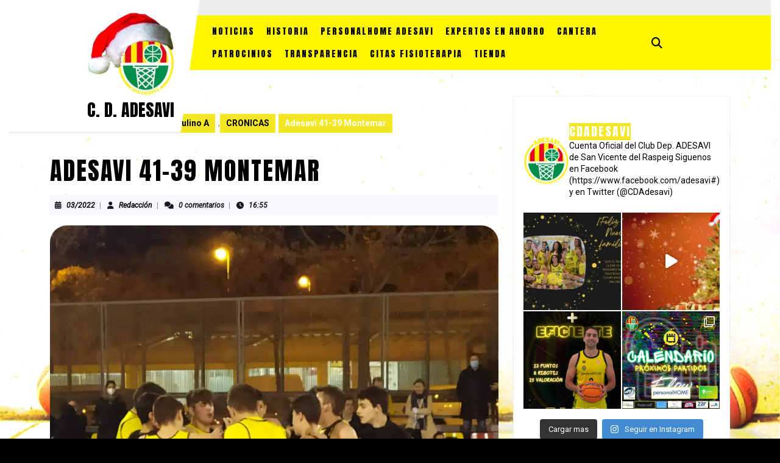

--- FILE ---
content_type: text/html; charset=UTF-8
request_url: http://noticias.adesavi.es/2022/adesavi-41-39-montemar/
body_size: 23862
content:
<!DOCTYPE html>

<html lang="es">

	<head>
	  	<meta charset="UTF-8">
	  	<meta name="viewport" content="width=device-width">
	  	<title>Adesavi 41-39 Montemar &#8211; C. D. ADESAVI</title>
<meta name='robots' content='max-image-preview:large' />
<link rel='dns-prefetch' href='//stats.wp.com' />
<link rel='dns-prefetch' href='//fonts.googleapis.com' />
<link rel='preconnect' href='//i0.wp.com' />
<link rel='preconnect' href='//c0.wp.com' />
<link rel="alternate" type="application/rss+xml" title="C. D. ADESAVI &raquo; Feed" href="http://noticias.adesavi.es/feed/" />
<link rel="alternate" type="application/rss+xml" title="C. D. ADESAVI &raquo; Feed de los comentarios" href="http://noticias.adesavi.es/comments/feed/" />
<link rel="alternate" type="application/rss+xml" title="C. D. ADESAVI &raquo; Comentario Adesavi 41-39 Montemar del feed" href="http://noticias.adesavi.es/2022/adesavi-41-39-montemar/feed/" />
<link rel="alternate" title="oEmbed (JSON)" type="application/json+oembed" href="http://noticias.adesavi.es/wp-json/oembed/1.0/embed?url=http%3A%2F%2Fnoticias.adesavi.es%2F2022%2Fadesavi-41-39-montemar%2F" />
<link rel="alternate" title="oEmbed (XML)" type="text/xml+oembed" href="http://noticias.adesavi.es/wp-json/oembed/1.0/embed?url=http%3A%2F%2Fnoticias.adesavi.es%2F2022%2Fadesavi-41-39-montemar%2F&#038;format=xml" />
<style id='wp-img-auto-sizes-contain-inline-css' type='text/css'>
img:is([sizes=auto i],[sizes^="auto," i]){contain-intrinsic-size:3000px 1500px}
/*# sourceURL=wp-img-auto-sizes-contain-inline-css */
</style>
<link rel='stylesheet' id='jetpack_related-posts-css' href='https://c0.wp.com/p/jetpack/15.2/modules/related-posts/related-posts.css' type='text/css' media='all' />
<link rel='stylesheet' id='sbi_styles-css' href='http://noticias.adesavi.es/wp-content/plugins/instagram-feed/css/sbi-styles.min.css?ver=6.8.0' type='text/css' media='all' />
<style id='wp-emoji-styles-inline-css' type='text/css'>

	img.wp-smiley, img.emoji {
		display: inline !important;
		border: none !important;
		box-shadow: none !important;
		height: 1em !important;
		width: 1em !important;
		margin: 0 0.07em !important;
		vertical-align: -0.1em !important;
		background: none !important;
		padding: 0 !important;
	}
/*# sourceURL=wp-emoji-styles-inline-css */
</style>
<style id='wp-block-library-inline-css' type='text/css'>
:root{--wp-block-synced-color:#7a00df;--wp-block-synced-color--rgb:122,0,223;--wp-bound-block-color:var(--wp-block-synced-color);--wp-editor-canvas-background:#ddd;--wp-admin-theme-color:#007cba;--wp-admin-theme-color--rgb:0,124,186;--wp-admin-theme-color-darker-10:#006ba1;--wp-admin-theme-color-darker-10--rgb:0,107,160.5;--wp-admin-theme-color-darker-20:#005a87;--wp-admin-theme-color-darker-20--rgb:0,90,135;--wp-admin-border-width-focus:2px}@media (min-resolution:192dpi){:root{--wp-admin-border-width-focus:1.5px}}.wp-element-button{cursor:pointer}:root .has-very-light-gray-background-color{background-color:#eee}:root .has-very-dark-gray-background-color{background-color:#313131}:root .has-very-light-gray-color{color:#eee}:root .has-very-dark-gray-color{color:#313131}:root .has-vivid-green-cyan-to-vivid-cyan-blue-gradient-background{background:linear-gradient(135deg,#00d084,#0693e3)}:root .has-purple-crush-gradient-background{background:linear-gradient(135deg,#34e2e4,#4721fb 50%,#ab1dfe)}:root .has-hazy-dawn-gradient-background{background:linear-gradient(135deg,#faaca8,#dad0ec)}:root .has-subdued-olive-gradient-background{background:linear-gradient(135deg,#fafae1,#67a671)}:root .has-atomic-cream-gradient-background{background:linear-gradient(135deg,#fdd79a,#004a59)}:root .has-nightshade-gradient-background{background:linear-gradient(135deg,#330968,#31cdcf)}:root .has-midnight-gradient-background{background:linear-gradient(135deg,#020381,#2874fc)}:root{--wp--preset--font-size--normal:16px;--wp--preset--font-size--huge:42px}.has-regular-font-size{font-size:1em}.has-larger-font-size{font-size:2.625em}.has-normal-font-size{font-size:var(--wp--preset--font-size--normal)}.has-huge-font-size{font-size:var(--wp--preset--font-size--huge)}:root .has-text-align-center{text-align:center}:root .has-text-align-left{text-align:left}:root .has-text-align-right{text-align:right}.has-fit-text{white-space:nowrap!important}#end-resizable-editor-section{display:none}.aligncenter{clear:both}.items-justified-left{justify-content:flex-start}.items-justified-center{justify-content:center}.items-justified-right{justify-content:flex-end}.items-justified-space-between{justify-content:space-between}.screen-reader-text{word-wrap:normal!important;border:0;clip-path:inset(50%);height:1px;margin:-1px;overflow:hidden;padding:0;position:absolute;width:1px}.screen-reader-text:focus{background-color:#ddd;clip-path:none;color:#444;display:block;font-size:1em;height:auto;left:5px;line-height:normal;padding:15px 23px 14px;text-decoration:none;top:5px;width:auto;z-index:100000}html :where(.has-border-color){border-style:solid}html :where([style*=border-top-color]){border-top-style:solid}html :where([style*=border-right-color]){border-right-style:solid}html :where([style*=border-bottom-color]){border-bottom-style:solid}html :where([style*=border-left-color]){border-left-style:solid}html :where([style*=border-width]){border-style:solid}html :where([style*=border-top-width]){border-top-style:solid}html :where([style*=border-right-width]){border-right-style:solid}html :where([style*=border-bottom-width]){border-bottom-style:solid}html :where([style*=border-left-width]){border-left-style:solid}html :where(img[class*=wp-image-]){height:auto;max-width:100%}:where(figure){margin:0 0 1em}html :where(.is-position-sticky){--wp-admin--admin-bar--position-offset:var(--wp-admin--admin-bar--height,0px)}@media screen and (max-width:600px){html :where(.is-position-sticky){--wp-admin--admin-bar--position-offset:0px}}

/*# sourceURL=wp-block-library-inline-css */
</style><style id='wp-block-paragraph-inline-css' type='text/css'>
.is-small-text{font-size:.875em}.is-regular-text{font-size:1em}.is-large-text{font-size:2.25em}.is-larger-text{font-size:3em}.has-drop-cap:not(:focus):first-letter{float:left;font-size:8.4em;font-style:normal;font-weight:100;line-height:.68;margin:.05em .1em 0 0;text-transform:uppercase}body.rtl .has-drop-cap:not(:focus):first-letter{float:none;margin-left:.1em}p.has-drop-cap.has-background{overflow:hidden}:root :where(p.has-background){padding:1.25em 2.375em}:where(p.has-text-color:not(.has-link-color)) a{color:inherit}p.has-text-align-left[style*="writing-mode:vertical-lr"],p.has-text-align-right[style*="writing-mode:vertical-rl"]{rotate:180deg}
/*# sourceURL=http://noticias.adesavi.es/wp-content/plugins/gutenberg/build/styles/block-library/paragraph/style.css */
</style>
<style id='wp-block-separator-inline-css' type='text/css'>
@charset "UTF-8";.wp-block-separator{border:none;border-top:2px solid}:root :where(.wp-block-separator.is-style-dots){height:auto;line-height:1;text-align:center}:root :where(.wp-block-separator.is-style-dots):before{color:currentColor;content:"···";font-family:serif;font-size:1.5em;letter-spacing:2em;padding-left:2em}.wp-block-separator.is-style-dots{background:none!important;border:none!important}
/*# sourceURL=http://noticias.adesavi.es/wp-content/plugins/gutenberg/build/styles/block-library/separator/style.css */
</style>
<style id='wp-block-separator-theme-inline-css' type='text/css'>
.wp-block-separator.has-css-opacity{opacity:.4}.wp-block-separator{border:none;border-bottom:2px solid;margin-left:auto;margin-right:auto}.wp-block-separator.has-alpha-channel-opacity{opacity:1}.wp-block-separator:not(.is-style-wide):not(.is-style-dots){width:100px}.wp-block-separator.has-background:not(.is-style-dots){border-bottom:none;height:1px}.wp-block-separator.has-background:not(.is-style-wide):not(.is-style-dots){height:2px}
/*# sourceURL=http://noticias.adesavi.es/wp-content/plugins/gutenberg/build/styles/block-library/separator/theme.css */
</style>
<style id='global-styles-inline-css' type='text/css'>
:root{--wp--preset--aspect-ratio--square: 1;--wp--preset--aspect-ratio--4-3: 4/3;--wp--preset--aspect-ratio--3-4: 3/4;--wp--preset--aspect-ratio--3-2: 3/2;--wp--preset--aspect-ratio--2-3: 2/3;--wp--preset--aspect-ratio--16-9: 16/9;--wp--preset--aspect-ratio--9-16: 9/16;--wp--preset--color--black: #000000;--wp--preset--color--cyan-bluish-gray: #abb8c3;--wp--preset--color--white: #ffffff;--wp--preset--color--pale-pink: #f78da7;--wp--preset--color--vivid-red: #cf2e2e;--wp--preset--color--luminous-vivid-orange: #ff6900;--wp--preset--color--luminous-vivid-amber: #fcb900;--wp--preset--color--light-green-cyan: #7bdcb5;--wp--preset--color--vivid-green-cyan: #00d084;--wp--preset--color--pale-cyan-blue: #8ed1fc;--wp--preset--color--vivid-cyan-blue: #0693e3;--wp--preset--color--vivid-purple: #9b51e0;--wp--preset--gradient--vivid-cyan-blue-to-vivid-purple: linear-gradient(135deg,rgb(6,147,227) 0%,rgb(155,81,224) 100%);--wp--preset--gradient--light-green-cyan-to-vivid-green-cyan: linear-gradient(135deg,rgb(122,220,180) 0%,rgb(0,208,130) 100%);--wp--preset--gradient--luminous-vivid-amber-to-luminous-vivid-orange: linear-gradient(135deg,rgb(252,185,0) 0%,rgb(255,105,0) 100%);--wp--preset--gradient--luminous-vivid-orange-to-vivid-red: linear-gradient(135deg,rgb(255,105,0) 0%,rgb(207,46,46) 100%);--wp--preset--gradient--very-light-gray-to-cyan-bluish-gray: linear-gradient(135deg,rgb(238,238,238) 0%,rgb(169,184,195) 100%);--wp--preset--gradient--cool-to-warm-spectrum: linear-gradient(135deg,rgb(74,234,220) 0%,rgb(151,120,209) 20%,rgb(207,42,186) 40%,rgb(238,44,130) 60%,rgb(251,105,98) 80%,rgb(254,248,76) 100%);--wp--preset--gradient--blush-light-purple: linear-gradient(135deg,rgb(255,206,236) 0%,rgb(152,150,240) 100%);--wp--preset--gradient--blush-bordeaux: linear-gradient(135deg,rgb(254,205,165) 0%,rgb(254,45,45) 50%,rgb(107,0,62) 100%);--wp--preset--gradient--luminous-dusk: linear-gradient(135deg,rgb(255,203,112) 0%,rgb(199,81,192) 50%,rgb(65,88,208) 100%);--wp--preset--gradient--pale-ocean: linear-gradient(135deg,rgb(255,245,203) 0%,rgb(182,227,212) 50%,rgb(51,167,181) 100%);--wp--preset--gradient--electric-grass: linear-gradient(135deg,rgb(202,248,128) 0%,rgb(113,206,126) 100%);--wp--preset--gradient--midnight: linear-gradient(135deg,rgb(2,3,129) 0%,rgb(40,116,252) 100%);--wp--preset--font-size--small: 13px;--wp--preset--font-size--medium: 20px;--wp--preset--font-size--large: 36px;--wp--preset--font-size--x-large: 42px;--wp--preset--spacing--20: 0.44rem;--wp--preset--spacing--30: 0.67rem;--wp--preset--spacing--40: 1rem;--wp--preset--spacing--50: 1.5rem;--wp--preset--spacing--60: 2.25rem;--wp--preset--spacing--70: 3.38rem;--wp--preset--spacing--80: 5.06rem;--wp--preset--shadow--natural: 6px 6px 9px rgba(0, 0, 0, 0.2);--wp--preset--shadow--deep: 12px 12px 50px rgba(0, 0, 0, 0.4);--wp--preset--shadow--sharp: 6px 6px 0px rgba(0, 0, 0, 0.2);--wp--preset--shadow--outlined: 6px 6px 0px -3px rgb(255, 255, 255), 6px 6px rgb(0, 0, 0);--wp--preset--shadow--crisp: 6px 6px 0px rgb(0, 0, 0);}:where(.is-layout-flex){gap: 0.5em;}:where(.is-layout-grid){gap: 0.5em;}body .is-layout-flex{display: flex;}.is-layout-flex{flex-wrap: wrap;align-items: center;}.is-layout-flex > :is(*, div){margin: 0;}body .is-layout-grid{display: grid;}.is-layout-grid > :is(*, div){margin: 0;}:where(.wp-block-columns.is-layout-flex){gap: 2em;}:where(.wp-block-columns.is-layout-grid){gap: 2em;}:where(.wp-block-post-template.is-layout-flex){gap: 1.25em;}:where(.wp-block-post-template.is-layout-grid){gap: 1.25em;}.has-black-color{color: var(--wp--preset--color--black) !important;}.has-cyan-bluish-gray-color{color: var(--wp--preset--color--cyan-bluish-gray) !important;}.has-white-color{color: var(--wp--preset--color--white) !important;}.has-pale-pink-color{color: var(--wp--preset--color--pale-pink) !important;}.has-vivid-red-color{color: var(--wp--preset--color--vivid-red) !important;}.has-luminous-vivid-orange-color{color: var(--wp--preset--color--luminous-vivid-orange) !important;}.has-luminous-vivid-amber-color{color: var(--wp--preset--color--luminous-vivid-amber) !important;}.has-light-green-cyan-color{color: var(--wp--preset--color--light-green-cyan) !important;}.has-vivid-green-cyan-color{color: var(--wp--preset--color--vivid-green-cyan) !important;}.has-pale-cyan-blue-color{color: var(--wp--preset--color--pale-cyan-blue) !important;}.has-vivid-cyan-blue-color{color: var(--wp--preset--color--vivid-cyan-blue) !important;}.has-vivid-purple-color{color: var(--wp--preset--color--vivid-purple) !important;}.has-black-background-color{background-color: var(--wp--preset--color--black) !important;}.has-cyan-bluish-gray-background-color{background-color: var(--wp--preset--color--cyan-bluish-gray) !important;}.has-white-background-color{background-color: var(--wp--preset--color--white) !important;}.has-pale-pink-background-color{background-color: var(--wp--preset--color--pale-pink) !important;}.has-vivid-red-background-color{background-color: var(--wp--preset--color--vivid-red) !important;}.has-luminous-vivid-orange-background-color{background-color: var(--wp--preset--color--luminous-vivid-orange) !important;}.has-luminous-vivid-amber-background-color{background-color: var(--wp--preset--color--luminous-vivid-amber) !important;}.has-light-green-cyan-background-color{background-color: var(--wp--preset--color--light-green-cyan) !important;}.has-vivid-green-cyan-background-color{background-color: var(--wp--preset--color--vivid-green-cyan) !important;}.has-pale-cyan-blue-background-color{background-color: var(--wp--preset--color--pale-cyan-blue) !important;}.has-vivid-cyan-blue-background-color{background-color: var(--wp--preset--color--vivid-cyan-blue) !important;}.has-vivid-purple-background-color{background-color: var(--wp--preset--color--vivid-purple) !important;}.has-black-border-color{border-color: var(--wp--preset--color--black) !important;}.has-cyan-bluish-gray-border-color{border-color: var(--wp--preset--color--cyan-bluish-gray) !important;}.has-white-border-color{border-color: var(--wp--preset--color--white) !important;}.has-pale-pink-border-color{border-color: var(--wp--preset--color--pale-pink) !important;}.has-vivid-red-border-color{border-color: var(--wp--preset--color--vivid-red) !important;}.has-luminous-vivid-orange-border-color{border-color: var(--wp--preset--color--luminous-vivid-orange) !important;}.has-luminous-vivid-amber-border-color{border-color: var(--wp--preset--color--luminous-vivid-amber) !important;}.has-light-green-cyan-border-color{border-color: var(--wp--preset--color--light-green-cyan) !important;}.has-vivid-green-cyan-border-color{border-color: var(--wp--preset--color--vivid-green-cyan) !important;}.has-pale-cyan-blue-border-color{border-color: var(--wp--preset--color--pale-cyan-blue) !important;}.has-vivid-cyan-blue-border-color{border-color: var(--wp--preset--color--vivid-cyan-blue) !important;}.has-vivid-purple-border-color{border-color: var(--wp--preset--color--vivid-purple) !important;}.has-vivid-cyan-blue-to-vivid-purple-gradient-background{background: var(--wp--preset--gradient--vivid-cyan-blue-to-vivid-purple) !important;}.has-light-green-cyan-to-vivid-green-cyan-gradient-background{background: var(--wp--preset--gradient--light-green-cyan-to-vivid-green-cyan) !important;}.has-luminous-vivid-amber-to-luminous-vivid-orange-gradient-background{background: var(--wp--preset--gradient--luminous-vivid-amber-to-luminous-vivid-orange) !important;}.has-luminous-vivid-orange-to-vivid-red-gradient-background{background: var(--wp--preset--gradient--luminous-vivid-orange-to-vivid-red) !important;}.has-very-light-gray-to-cyan-bluish-gray-gradient-background{background: var(--wp--preset--gradient--very-light-gray-to-cyan-bluish-gray) !important;}.has-cool-to-warm-spectrum-gradient-background{background: var(--wp--preset--gradient--cool-to-warm-spectrum) !important;}.has-blush-light-purple-gradient-background{background: var(--wp--preset--gradient--blush-light-purple) !important;}.has-blush-bordeaux-gradient-background{background: var(--wp--preset--gradient--blush-bordeaux) !important;}.has-luminous-dusk-gradient-background{background: var(--wp--preset--gradient--luminous-dusk) !important;}.has-pale-ocean-gradient-background{background: var(--wp--preset--gradient--pale-ocean) !important;}.has-electric-grass-gradient-background{background: var(--wp--preset--gradient--electric-grass) !important;}.has-midnight-gradient-background{background: var(--wp--preset--gradient--midnight) !important;}.has-small-font-size{font-size: var(--wp--preset--font-size--small) !important;}.has-medium-font-size{font-size: var(--wp--preset--font-size--medium) !important;}.has-large-font-size{font-size: var(--wp--preset--font-size--large) !important;}.has-x-large-font-size{font-size: var(--wp--preset--font-size--x-large) !important;}
/*# sourceURL=global-styles-inline-css */
</style>

<style id='classic-theme-styles-inline-css' type='text/css'>
.wp-block-button__link{background-color:#32373c;border-radius:9999px;box-shadow:none;color:#fff;font-size:1.125em;padding:calc(.667em + 2px) calc(1.333em + 2px);text-decoration:none}.wp-block-file__button{background:#32373c;color:#fff}.wp-block-accordion-heading{margin:0}.wp-block-accordion-heading__toggle{background-color:inherit!important;color:inherit!important}.wp-block-accordion-heading__toggle:not(:focus-visible){outline:none}.wp-block-accordion-heading__toggle:focus,.wp-block-accordion-heading__toggle:hover{background-color:inherit!important;border:none;box-shadow:none;color:inherit;padding:var(--wp--preset--spacing--20,1em) 0;text-decoration:none}.wp-block-accordion-heading__toggle:focus-visible{outline:auto;outline-offset:0}
/*# sourceURL=http://noticias.adesavi.es/wp-content/plugins/gutenberg/build/styles/block-library/classic.css */
</style>
<link rel='stylesheet' id='awsm-ead-public-css' href='http://noticias.adesavi.es/wp-content/plugins/embed-any-document/css/embed-public.min.css?ver=2.7.12' type='text/css' media='all' />
<link rel='stylesheet' id='dashicons-css' href='https://c0.wp.com/c/6.9/wp-includes/css/dashicons.min.css' type='text/css' media='all' />
<link rel='stylesheet' id='post-views-counter-frontend-css' href='http://noticias.adesavi.es/wp-content/plugins/post-views-counter/css/frontend.min.css?ver=1.4.7' type='text/css' media='all' />
<link rel='stylesheet' id='vw-sports-font-css' href='//fonts.googleapis.com/css?family=ABeeZee%3Aital%400%3B1%7CAbril+Fatface%7CAcme%7CAlfa+Slab+One%7CAllura%7CAnton%7CArchitects+Daughter%7CArchivo%3Aital%2Cwght%400%2C100%3B0%2C200%3B0%2C300%3B0%2C400%3B0%2C500%3B0%2C600%3B0%2C700%3B0%2C800%3B0%2C900%3B1%2C100%3B1%2C200%3B1%2C300%3B1%2C400%3B1%2C500%3B1%2C600%3B1%2C700%3B1%2C800%3B1%2C900%7CArimo%3Aital%2Cwght%400%2C400%3B0%2C500%3B0%2C600%3B0%2C700%3B1%2C400%3B1%2C500%3B1%2C600%3B1%2C700%7CArsenal%3Aital%2Cwght%400%2C400%3B0%2C700%3B1%2C400%3B1%2C700%7CArvo%3Aital%2Cwght%400%2C400%3B0%2C700%3B1%2C400%3B1%2C700%7CAlegreya+Sans%3Aital%2Cwght%400%2C100%3B0%2C300%3B0%2C400%3B0%2C500%3B0%2C700%3B0%2C800%3B0%2C900%3B1%2C100%3B1%2C300%3B1%2C400%3B1%2C500%3B1%2C700%3B1%2C800%3B1%2C900%7CAsap%3Aital%2Cwght%400%2C100%3B0%2C200%3B0%2C300%3B0%2C400%3B0%2C500%3B0%2C600%3B0%2C700%3B0%2C800%3B0%2C900%3B1%2C100%3B1%2C200%3B1%2C300%3B1%2C400%3B1%2C500%3B1%2C600%3B1%2C700%3B1%2C800%3B1%2C900%7CAssistant%3Awght%40200%3B300%3B400%3B500%3B600%3B700%3B800%7CAveria+Serif+Libre%3Aital%2Cwght%400%2C300%3B0%2C400%3B0%2C700%3B1%2C300%3B1%2C400%3B1%2C700%7CBangers%7CBoogaloo%7CBad+Script%7CBarlow+Condensed%3Aital%2Cwght%400%2C100%3B0%2C200%3B0%2C300%3B0%2C400%3B0%2C500%3B0%2C600%3B0%2C700%3B0%2C800%3B0%2C900%3B1%2C100%3B1%2C200%3B1%2C300%3B1%2C400%3B1%2C500%3B1%2C600%3B1%2C700%3B1%2C800%3B1%2C900%7CBitter%3Aital%2Cwght%400%2C100%3B0%2C200%3B0%2C300%3B0%2C400%3B0%2C500%3B0%2C600%3B0%2C700%3B0%2C800%3B0%2C900%3B1%2C100%3B1%2C200%3B1%2C300%3B1%2C400%3B1%2C500%3B1%2C600%3B1%2C700%3B1%2C800%3B1%2C900%7CBree+Serif%7CBenchNine%3Awght%40300%3B400%3B700%7CCabin%3Aital%2Cwght%400%2C400%3B0%2C500%3B0%2C600%3B0%2C700%3B1%2C400%3B1%2C500%3B1%2C600%3B1%2C700%7CCardo%3Aital%2Cwght%400%2C400%3B0%2C700%3B1%2C400%7CCourgette%7CCaveat+Brush%7CCherry+Swash%3Awght%40400%3B700%7CCormorant+Garamond%3Aital%2Cwght%400%2C300%3B0%2C400%3B0%2C500%3B0%2C600%3B0%2C700%3B1%2C300%3B1%2C400%3B1%2C500%3B1%2C600%3B1%2C700%7CCrimson+Text%3Aital%2Cwght%400%2C400%3B0%2C600%3B0%2C700%3B1%2C400%3B1%2C600%3B1%2C700%7CCuprum%3Aital%2Cwght%400%2C400%3B0%2C500%3B0%2C600%3B0%2C700%3B1%2C400%3B1%2C500%3B1%2C600%3B1%2C700%7CCookie%7CComing+Soon%7CCharm%3Awght%40400%3B700%7CChewy%7CDays+One%7CDM+Serif+Display%3Aital%400%3B1%7CDosis%3Awght%40200%3B300%3B400%3B500%3B600%3B700%3B800%7CEB+Garamond%3Aital%2Cwght%400%2C400%3B0%2C500%3B0%2C600%3B0%2C700%3B0%2C800%3B1%2C400%3B1%2C500%3B1%2C600%3B1%2C700%3B1%2C800%7CEconomica%3Aital%2Cwght%400%2C400%3B0%2C700%3B1%2C400%3B1%2C700%7CExo+2%3Aital%2Cwght%400%2C100%3B0%2C200%3B0%2C300%3B0%2C400%3B0%2C500%3B0%2C600%3B0%2C700%3B0%2C800%3B0%2C900%3B1%2C100%3B1%2C200%3B1%2C400%3B1%2C500%3B1%2C600%3B1%2C700%3B1%2C800%3B1%2C900%7CFira+Sans%3Aital%2Cwght%400%2C100%3B0%2C200%3B0%2C300%3B0%2C400%3B0%2C500%3B0%2C600%3B0%2C700%3B0%2C800%3B0%2C900%3B1%2C100%3B1%2C200%3B1%2C300%3B1%2C400%3B1%2C500%3B1%2C600%3B1%2C700%3B1%2C800%3B1%2C900%7CFredoka+One%7CFjalla+One%7CFrank+Ruhl+Libre%3Awght%40300%3B400%3B500%3B700%3B900%7CGabriela%7CGloria+Hallelujah%7CGreat+Vibes%7CHandlee%7CHammersmith+One%7CHeebo%3Awght%40100%3B200%3B300%3B400%3B500%3B600%3B700%3B800%3B900%7CHind%3Awght%40300%3B400%3B500%3B600%3B700%7CInconsolata%3Awght%40200%3B300%3B400%3B500%3B600%3B700%3B800%3B900%7CIndie+Flower%7CIM+Fell+English+SC%7CJulius+Sans+One%7CJomhuria%7CJosefin+Slab%3Aital%2Cwght%400%2C100%3B0%2C200%3B0%2C300%3B0%2C400%3B0%2C500%3B0%2C600%3B0%2C700%3B1%2C100%3B1%2C200%3B1%2C300%3B1%2C400%3B1%2C500%3B1%2C600%3B1%2C700%7CJosefin+Sans%3Aital%2Cwght%400%2C100%3B0%2C200%3B0%2C300%3B0%2C400%3B0%2C500%3B0%2C600%3B0%2C700%3B1%2C100%3B1%2C200%3B1%2C300%3B1%2C400%3B1%2C500%3B1%2C600%3B1%2C700%7CJost%3Aital%2Cwght%400%2C100%3B0%2C200%3B0%2C300%3B0%2C400%3B0%2C500%3B0%2C600%3B0%2C700%3B0%2C800%3B0%2C900%3B1%2C100%3B1%2C200%3B1%2C300%3B1%2C400%3B1%2C500%3B1%2C600%3B1%2C700%3B1%2C800%3B1%2C900%7CKanit%3Aital%2Cwght%400%2C100%3B0%2C200%3B0%2C300%3B0%2C400%3B0%2C500%3B0%2C600%3B0%2C700%3B0%2C800%3B0%2C900%3B1%2C100%3B1%2C200%3B1%2C300%3B1%2C400%3B1%2C500%3B1%2C600%3B1%2C700%3B1%2C800%3B1%2C900%7CKaushan+Script%7CKrub%3Aital%2Cwght%400%2C200%3B0%2C300%3B0%2C400%3B0%2C500%3B0%2C600%3B0%2C700%3B1%2C200%3B1%2C300%3B1%2C400%3B1%2C500%3B1%2C600%3B1%2C700%7CLato%3Aital%2Cwght%400%2C100%3B0%2C300%3B0%2C400%3B0%2C700%3B0%2C900%3B1%2C100%3B1%2C300%3B1%2C400%3B1%2C700%3B1%2C900%7CLora%3Aital%2Cwght%400%2C400%3B0%2C500%3B0%2C600%3B0%2C700%3B1%2C400%3B1%2C500%3B1%2C600%3B1%2C700%7CLibre+Baskerville%3Aital%2Cwght%400%2C400%3B0%2C700%3B1%2C400%7CLiterata%3Aital%2Copsz%2Cwght%400%2C7..72%2C200%3B0%2C7..72%2C300%3B0%2C7..72%2C400%3B0%2C7..72%2C500%3B0%2C7..72%2C600%3B0%2C7..72%2C700%3B0%2C7..72%2C800%3B0%2C7..72%2C900%3B1%2C7..72%2C200%3B1%2C7..72%2C300%3B1%2C7..72%2C400%3B1%2C7..72%2C500%3B1%2C7..72%2C600%3B1%2C7..72%2C700%3B1%2C7..72%2C800%3B1%2C7..72%2C900%7CLobster%7CLobster+Two%3Aital%2Cwght%400%2C400%3B0%2C700%3B1%2C400%3B1%2C700%7CMerriweather%3Aital%2Cwght%400%2C300%3B0%2C400%3B0%2C700%3B0%2C900%3B1%2C300%3B1%2C400%3B1%2C700%3B1%2C900%7CMarck+Script%7CMarcellus%7CMerienda+One%7CMonda%3Awght%40400%3B700%7CMontserrat%3Aital%2Cwght%400%2C100%3B0%2C200%3B0%2C300%3B0%2C400%3B0%2C500%3B0%2C600%3B0%2C700%3B0%2C800%3B0%2C900%3B1%2C100%3B1%2C200%3B1%2C300%3B1%2C400%3B1%2C500%3B1%2C600%3B1%2C700%3B1%2C800%3B1%2C900%7CMulish%3Aital%2Cwght%400%2C200%3B0%2C300%3B0%2C400%3B0%2C500%3B0%2C600%3B0%2C700%3B0%2C800%3B0%2C900%3B0%2C1000%3B1%2C200%3B1%2C300%3B1%2C400%3B1%2C500%3B1%2C600%3B1%2C700%3B1%2C800%3B1%2C900%3B1%2C1000%7CNoto+Serif%3Aital%2Cwght%400%2C400%3B0%2C700%3B1%2C400%3B1%2C700%7CNunito+Sans%3Aital%2Cwght%400%2C200%3B0%2C300%3B0%2C400%3B0%2C600%3B0%2C700%3B0%2C800%3B0%2C900%3B1%2C200%3B1%2C300%3B1%2C400%3B1%2C600%3B1%2C700%3B1%2C800%3B1%2C900%7COpen+Sans%3Aital%2Cwght%400%2C300%3B0%2C400%3B0%2C500%3B0%2C600%3B0%2C700%3B0%2C800%3B1%2C300%3B1%2C400%3B1%2C500%3B1%2C600%3B1%2C700%3B1%2C800%7COverpass%3Aital%2Cwght%400%2C100%3B0%2C200%3B0%2C300%3B0%2C400%3B0%2C500%3B0%2C600%3B0%2C700%3B0%2C800%3B0%2C900%3B1%2C100%3B1%2C200%3B1%2C300%3B1%2C400%3B1%2C500%3B1%2C600%3B1%2C700%3B1%2C800%3B1%2C900%7COverpass+Mono%3Awght%40300%3B400%3B500%3B600%3B700%7COxygen%3Awght%40300%3B400%3B700%7COswald%3Awght%40200%3B300%3B400%3B500%3B600%3B700%7COrbitron%3Awght%40400%3B500%3B600%3B700%3B800%3B900%7CPatua+One%7CPacifico%7CPadauk%3Awght%40400%3B700%7CPlayball%7CPlayfair+Display%3Aital%2Cwght%400%2C400%3B0%2C500%3B0%2C600%3B0%2C700%3B0%2C800%3B0%2C900%3B1%2C400%3B1%2C500%3B1%2C600%3B1%2C700%3B1%2C800%3B1%2C900%7CPrompt%3Aital%2Cwght%400%2C100%3B0%2C200%3B0%2C300%3B0%2C400%3B0%2C500%3B0%2C600%3B0%2C700%3B0%2C800%3B0%2C900%3B1%2C100%3B1%2C200%3B1%2C300%3B1%2C400%3B1%2C500%3B1%2C600%3B1%2C700%3B1%2C800%3B1%2C900%7CPT+Sans%3Aital%2Cwght%400%2C400%3B0%2C700%3B1%2C400%3B1%2C700%7CPT+Serif%3Aital%2Cwght%400%2C400%3B0%2C700%3B1%2C400%3B1%2C700%7CPhilosopher%3Aital%2Cwght%400%2C400%3B0%2C700%3B1%2C400%3B1%2C700%7CPermanent+Marker%7CPoiret+One%7CPoppins%3Aital%2Cwght%400%2C100%3B0%2C200%3B0%2C300%3B0%2C400%3B0%2C500%3B0%2C600%3B0%2C700%3B0%2C800%3B0%2C900%3B1%2C100%3B1%2C200%3B1%2C300%3B1%2C400%3B1%2C500%3B1%2C600%3B1%2C700%3B1%2C800%3B1%2C900%7CPrata%7CQuicksand%3Awght%40300%3B400%3B500%3B600%3B700%7CQuattrocento+Sans%3Aital%2Cwght%400%2C400%3B0%2C700%3B1%2C400%3B1%2C700%7CRaleway%3Aital%2Cwght%400%2C100%3B0%2C200%3B0%2C300%3B0%2C400%3B0%2C500%3B0%2C600%3B0%2C700%3B0%2C800%3B0%2C900%3B1%2C100%3B1%2C200%3B1%2C300%3B1%2C400%3B1%2C500%3B1%2C600%3B1%2C700%3B1%2C800%3B1%2C900%7CRubik%3Aital%2Cwght%400%2C300%3B0%2C400%3B0%2C500%3B0%2C600%3B0%2C700%3B0%2C800%3B0%2C900%3B1%2C300%3B1%2C400%3B1%2C500%3B1%2C600%3B1%2C700%3B1%2C800%3B1%2C900%7CRoboto%3Aital%2Cwght%400%2C100%3B0%2C300%3B0%2C400%3B0%2C500%3B0%2C700%3B0%2C900%3B1%2C100%3B1%2C300%3B1%2C400%3B1%2C500%3B1%2C700%3B1%2C900%7CRoboto+Condensed%3Aital%2Cwght%400%2C300%3B0%2C400%3B0%2C700%3B1%2C300%3B1%2C400%3B1%2C700%7CRokkitt%3Awght%40100%3B200%3B300%3B400%3B500%3B600%3B700%3B800%3B900%7CRopa+Sans%3Aital%400%3B1%7CRusso+One%7CRighteous%7CSaira%3Aital%2Cwght%400%2C100%3B0%2C200%3B0%2C300%3B0%2C400%3B0%2C500%3B0%2C600%3B0%2C700%3B0%2C800%3B0%2C900%3B1%2C100%3B1%2C200%3B1%2C300%3B1%2C400%3B1%2C500%3B1%2C600%3B1%2C700%3B1%2C800%3B1%2C900%7CSatisfy%7CSen%3Awght%40400%3B700%3B800%7CSource+Sans+Pro%3Aital%2Cwght%400%2C200%3B0%2C300%3B0%2C400%3B0%2C600%3B0%2C700%3B0%2C900%3B1%2C200%3B1%2C300%3B1%2C400%3B1%2C600%3B1%2C700%3B1%2C900%7CShadows+Into+Light+Two%7CShadows+Into+Light%7CSacramento%7CSail%7CShrikhand%7CStaatliches%7CStylish%7CTangerine%3Awght%40400%3B700%7CTitillium+Web%3Aital%2Cwght%400%2C200%3B0%2C300%3B0%2C400%3B0%2C600%3B0%2C700%3B0%2C900%3B1%2C200%3B1%2C300%3B1%2C400%3B1%2C600%3B1%2C700%7CTrirong%3Aital%2Cwght%400%2C100%3B0%2C200%3B0%2C300%3B0%2C400%3B0%2C500%3B0%2C600%3B0%2C700%3B0%2C800%3B0%2C900%3B1%2C100%3B1%2C200%3B1%2C300%3B1%2C400%3B1%2C500%3B1%2C600%3B1%2C700%3B1%2C800%3B1%2C900%7CUbuntu%3Aital%2Cwght%400%2C300%3B0%2C400%3B0%2C500%3B0%2C700%3B1%2C300%3B1%2C400%3B1%2C500%3B1%2C700%7CUnica+One%7CVT323%7CVarela+Round%7CVampiro+One%7CVollkorn%3Aital%2Cwght%400%2C400%3B0%2C500%3B0%2C600%3B0%2C700%3B0%2C800%3B0%2C900%3B1%2C400%3B1%2C500%3B1%2C600%3B1%2C700%3B1%2C800%3B1%2C900%7CVolkhov%3Aital%2Cwght%400%2C400%3B0%2C700%3B1%2C400%3B1%2C700%7CWork+Sans%3Aital%2Cwght%400%2C100%3B0%2C200%3B0%2C300%3B0%2C400%3B0%2C500%3B0%2C600%3B0%2C700%3B0%2C800%3B0%2C900%3B1%2C100%3B1%2C200%3B1%2C300%3B1%2C400%3B1%2C500%3B1%2C600%3B1%2C700%3B1%2C800%3B1%2C900%7CYanone+Kaffeesatz%3Awght%40200%3B300%3B400%3B500%3B600%3B700%7CZCOOL+XiaoWei&#038;ver=6.9' type='text/css' media='all' />
<link rel='stylesheet' id='vw-sports-block-style-css' href='http://noticias.adesavi.es/wp-content/themes/vw-sports/assets/css/blocks.css?ver=6.9' type='text/css' media='all' />
<link rel='stylesheet' id='bootstrap-style-css' href='http://noticias.adesavi.es/wp-content/themes/vw-sports/assets/css/bootstrap.css?ver=6.9' type='text/css' media='all' />
<link rel='stylesheet' id='vw-sports-block-patterns-style-frontend-css' href='http://noticias.adesavi.es/wp-content/themes/vw-sports/inc/block-patterns/css/block-frontend.css?ver=6.9' type='text/css' media='all' />
<link rel='stylesheet' id='vw-sports-basic-style-css' href='http://noticias.adesavi.es/wp-content/themes/vw-sports/style.css?ver=6.9' type='text/css' media='all' />
<style id='vw-sports-basic-style-inline-css' type='text/css'>
#header, .main-navigation ul.sub-menu>li>a:before, #slider .carousel-control-prev-icon:hover, #slider .carousel-control-next-icon:hover, .more-btn a:before, .more-btn a,#comments input[type="submit"],#comments a.comment-reply-link,input[type="submit"],.woocommerce #respond input#submit, .woocommerce a.button, .woocommerce button.button, .woocommerce input.button,.woocommerce #respond input#submit.alt, .woocommerce a.button.alt, .woocommerce button.button.alt, .woocommerce input.button.alt,nav.woocommerce-MyAccount-navigation ul li,.pro-button a, #footer-2, .scrollup i, #sidebar h3, .pagination span, .pagination a, .widget_product_search button, .woocommerce span.onsale, #preloader, #footer .wp-block-search .wp-block-search__button, #sidebar .wp-block-search .wp-block-search__button, #sidebar .wp-block-search .wp-block-search__label,.bradcrumbs a, .post-categories li a,.bradcrumbs span, #sidebar h3, #sidebar .wp-block-search .wp-block-search__label, #sidebar .wp-block-heading, .wp-block-tag-cloud a:hover, .wp-block-button__link, a.added_to_cart.wc-forward, .pagination span, .pagination a, .post-nav-links span, .post-nav-links a{background-color: #f2e721;}a, .tab button:hover,button.tablinks.active, #footer .textwidget a,#footer li a:hover,.post-main-box:hover h3 a,#sidebar ul li a:hover,.post-navigation a:hover .post-title, .post-navigation a:focus .post-title,.post-navigation a:hover,.post-navigation a:focus, .woocommerce div.product p.price, .woocommerce div.product span.price,.woocommerce ul.products li.product .price, .slider-inner-box h1 a:hover, .post-main-box:hover h2 a, .post-main-box:hover .post-info a, .single-post .post-info:hover a, .wp-block-quote, .wp-block-quote:not(.is-large):not(.is-style-large), .wp-block-pullquote{color: #f2e721;}.wp-block-woocommerce-cart .wc-block-cart__submit-button, .wc-block-components-checkout-place-order-button, .wc-block-components-totals-coupon__button, .wc-block-components-order-summary-item__quantity, .wc-block-grid__product-onsale{background-color: #f2e721!important;}.wp-block-quote:not(.is-large):not(.is-style-large), .wp-block-pullquote{border-left: 4px solid; #f2e721;}body{width: 100%;padding-right: 15px;padding-left: 15px;margin-right: auto;margin-left: auto;}.scrollup i{right: 30px;}.scrollup.left i{left: 30px;}#slider .carousel-caption{text-align:left; right: 55%; left:20%}#slider .more-btn{margin: 40px auto 0 15px;}#slider img{opacity:0.5}#slider .slide-image{background-color: 1;}#header{background-color: #fff600;}.home-page-header{background-position: center center!important;}.main-navigation a{font-size: 15;}.main-navigation a{color: #000000;}.main-navigation a:hover{color: #c4c4c4;}.main-navigation ul ul a{color: #000000;}.main-navigation ul.sub-menu a:hover{color: #d3d3d3;}.main-navigation a:hover{transition: all 0.3s ease-in-out !important; transform: scale(1.2) !important; color: #fff;}.main-navigation a{font-weight: 400;}.main-navigation a{text-transform:Uppercase;}@media screen and (max-width:575px){.header-fixed{position:static;} }#slider{display:none;} @media screen and (max-width:575px) {#slider{display:block;} }@media screen and (max-width:575px) {#sidebar{display:block;} }@media screen and (max-width:575px) {.scrollup i{visibility:visible !important;} }.post-main-box, .post-main-box h2, .post-info, .new-text p, .content-bttn, #our-services p{text-align:Left;}.post-info hr{margin-bottom:10px;}.post-main-box h2{margin-top:10px;}.service-text .more-btn{display:inline-block;}.box-image img, .feature-box img{border-radius: 28px;}.box-image img, #content-vw img{box-shadow: 28px 28px 28px #cccccc;}.grid-post-main-box .box-image img, .grid-post-main-box .feature-box img{border-radius: 14px;}.grid-post-main-box .box-image img, .grid-post-main-box .feature-box img, #content-vw img{box-shadow: 31px 31px 31px #cccccc;}.post-main-box .more-btn a{letter-spacing: 14;}.post-main-box .more-btn a{border-radius: 19px;}.more-btn a{font-size: 14;}.more-btn a{text-transform:Uppercase;}#footer-2{background-color: #fff000;}#footer{background: url(http://noticias.adesavi.es/wp-content/uploads/2024/06/Arriba.jpg);}#footer{background-attachment: scroll !important;}#footer{background-position: center center!important;}#footer h3, #footer .wp-block-search .wp-block-search__label{text-align: left;}#footer .widget{text-align: left;}.woocommerce ul.products li.product .onsale{left: 0px !important; right: auto !important;}#preloader{background-color: #fff000;}.loader-line{border-color: #000000!important;}#footer{}#footer h3, a.rsswidget.rss-widget-title{letter-spacing: 1px;}#footer h3, a.rsswidget.rss-widget-title{font-size: 30px;}#footer h3{text-transform:Capitalize;}#footer h3, a.rsswidget.rss-widget-title{font-weight: 600;}@media screen and (max-width:575px){
			#preloader{display:none !important;} }@media screen and (min-width:768px) {.bradcrumbs{text-align:start;}}
/*# sourceURL=vw-sports-basic-style-inline-css */
</style>
<link rel='stylesheet' id='font-awesome-css-css' href='http://noticias.adesavi.es/wp-content/themes/vw-sports/assets/css/fontawesome-all.css?ver=6.9' type='text/css' media='all' />
<link rel='stylesheet' id='animate-css-css' href='http://noticias.adesavi.es/wp-content/themes/vw-sports/assets/css/animate.css?ver=6.9' type='text/css' media='all' />
<link rel='stylesheet' id='tablepress-default-css' href='http://noticias.adesavi.es/wp-content/plugins/tablepress/css/build/default.css?ver=2.4.4' type='text/css' media='all' />
<link rel='stylesheet' id='wpdevelop-bts-css' href='http://noticias.adesavi.es/wp-content/plugins/booking/vendors/_custom/bootstrap-css/css/bootstrap.css?ver=10.14.9' type='text/css' media='all' />
<link rel='stylesheet' id='wpdevelop-bts-theme-css' href='http://noticias.adesavi.es/wp-content/plugins/booking/vendors/_custom/bootstrap-css/css/bootstrap-theme.css?ver=10.14.9' type='text/css' media='all' />
<link rel='stylesheet' id='wpbc-tippy-popover-css' href='http://noticias.adesavi.es/wp-content/plugins/booking/vendors/_custom/tippy.js/themes/wpbc-tippy-popover.css?ver=10.14.9' type='text/css' media='all' />
<link rel='stylesheet' id='wpbc-tippy-times-css' href='http://noticias.adesavi.es/wp-content/plugins/booking/vendors/_custom/tippy.js/themes/wpbc-tippy-times.css?ver=10.14.9' type='text/css' media='all' />
<link rel='stylesheet' id='wpbc-material-design-icons-css' href='http://noticias.adesavi.es/wp-content/plugins/booking/vendors/_custom/material-design-icons/material-design-icons.css?ver=10.14.9' type='text/css' media='all' />
<link rel='stylesheet' id='wpbc-ui-both-css' href='http://noticias.adesavi.es/wp-content/plugins/booking/css/wpbc_ui_both.css?ver=10.14.9' type='text/css' media='all' />
<link rel='stylesheet' id='wpbc-time_picker-css' href='http://noticias.adesavi.es/wp-content/plugins/booking/css/wpbc_time-selector.css?ver=10.14.9' type='text/css' media='all' />
<link rel='stylesheet' id='wpbc-time_picker-skin-css' href='http://noticias.adesavi.es/wp-content/plugins/booking/css/time_picker_skins/light__24_8.css?ver=10.14.9' type='text/css' media='all' />
<link rel='stylesheet' id='wpbc-client-pages-css' href='http://noticias.adesavi.es/wp-content/plugins/booking/css/client.css?ver=10.14.9' type='text/css' media='all' />
<link rel='stylesheet' id='wpbc-all-client-css' href='http://noticias.adesavi.es/wp-content/plugins/booking/_dist/all/_out/wpbc_all_client.css?ver=10.14.9' type='text/css' media='all' />
<link rel='stylesheet' id='wpbc-calendar-css' href='http://noticias.adesavi.es/wp-content/plugins/booking/css/calendar.css?ver=10.14.9' type='text/css' media='all' />
<link rel='stylesheet' id='wpbc-calendar-skin-css' href='http://noticias.adesavi.es/wp-content/plugins/booking/css/skins/25_5__round_1.css?ver=10.14.9' type='text/css' media='all' />
<link rel='stylesheet' id='wpbc-flex-timeline-css' href='http://noticias.adesavi.es/wp-content/plugins/booking/core/timeline/v2/_out/timeline_v2.1.css?ver=10.14.9' type='text/css' media='all' />
<script type="text/javascript" id="jetpack_related-posts-js-extra">
/* <![CDATA[ */
var related_posts_js_options = {"post_heading":"h4"};
//# sourceURL=jetpack_related-posts-js-extra
/* ]]> */
</script>
<script type="text/javascript" src="https://c0.wp.com/p/jetpack/15.2/_inc/build/related-posts/related-posts.min.js" id="jetpack_related-posts-js"></script>
<script data-cfasync="false" type="text/javascript" src="https://c0.wp.com/c/6.9/wp-includes/js/jquery/jquery.min.js" id="jquery-core-js"></script>
<script data-cfasync="false" type="text/javascript" src="https://c0.wp.com/c/6.9/wp-includes/js/jquery/jquery-migrate.min.js" id="jquery-migrate-js"></script>
<script type="text/javascript" src="http://noticias.adesavi.es/wp-content/themes/vw-sports/assets/js/wow.js?ver=6.9" id="jquery-wow-js"></script>
<link rel="https://api.w.org/" href="http://noticias.adesavi.es/wp-json/" /><link rel="alternate" title="JSON" type="application/json" href="http://noticias.adesavi.es/wp-json/wp/v2/posts/1577" /><link rel="EditURI" type="application/rsd+xml" title="RSD" href="http://noticias.adesavi.es/xmlrpc.php?rsd" />
<meta name="generator" content="WordPress 6.9" />
<link rel="canonical" href="http://noticias.adesavi.es/2022/adesavi-41-39-montemar/" />
<link rel='shortlink' href='http://noticias.adesavi.es/?p=1577' />
	<style>img#wpstats{display:none}</style>
		
<style type="text/css" id="ctypo-css">body.ctypo p { color: #000000; }body.ctypo a { color: #000000; }body.ctypo h1 { color: #000000; }body.ctypo h2 { color: #000000; }body.ctypo h3 { color: #000000; }body.ctypo h4 { color: #000000; }body.ctypo h5 { color: #000000; }body.ctypo h6 { color: #000000; }</style>
<style type="text/css" id="custom-background-css">
body.custom-background { background-color: #000000; background-image: url("http://noticias.adesavi.es/wp-content/uploads/2024/06/fondo-web.jpg"); background-position: left top; background-size: cover; background-repeat: no-repeat; background-attachment: fixed; }
</style>
	<link rel="icon" href="https://i0.wp.com/noticias.adesavi.es/wp-content/uploads/2024/01/cropped-ESCUDO_opt.jpg?fit=32%2C32" sizes="32x32" />
<link rel="icon" href="https://i0.wp.com/noticias.adesavi.es/wp-content/uploads/2024/01/cropped-ESCUDO_opt.jpg?fit=192%2C192" sizes="192x192" />
<link rel="apple-touch-icon" href="https://i0.wp.com/noticias.adesavi.es/wp-content/uploads/2024/01/cropped-ESCUDO_opt.jpg?fit=180%2C180" />
<meta name="msapplication-TileImage" content="https://i0.wp.com/noticias.adesavi.es/wp-content/uploads/2024/01/cropped-ESCUDO_opt.jpg?fit=270%2C270" />
	</head>

	<body class="wp-singular post-template-default single single-post postid-1577 single-format-standard custom-background wp-custom-logo wp-embed-responsive wp-theme-vw-sports ctypo">
	
	<header role="banner">
		<a class="screen-reader-text skip-link" href="#maincontent" >Saltar al contenido<span class="screen-reader-text">Saltar al contenido</span></a>
		<div class="home-page-header">
			
<div id="header">
  <div class="main-header close-sticky ">
    <div class="container-fluid">
      <div class="row">
        <div class="col-lg-3 col-md-4 ps-md-0 position-relative">
          
<div class="logo text-md-start text-center ">
  <div class="logo-inner">
          <div class="site-logo">
<style>
.custom-logo {
	height: 144px;
	max-height: 240px;
	max-width: 240px;
	width: 145px;
}
</style><a href="http://noticias.adesavi.es/" class="custom-logo-link" rel="home"><img width="240" height="239" src="https://i0.wp.com/noticias.adesavi.es/wp-content/uploads/2025/12/cropped-escudo-navidad.jpg?fit=240%2C239" class="custom-logo" alt="C. D. ADESAVI" decoding="async" fetchpriority="high" /></a></div>
                                            <p class="site-title mb-0"><a href="http://noticias.adesavi.es/" rel="home">C. D. ADESAVI</a></p>
                                          </div>
</div>
        </div>
        <div class="col-lg-7 col-md-6 col-6 align-self-center">
                      <div class="toggle-nav mobile-menu text-center text-md-end my-1">
              <button role="tab" onclick="vw_sports_menu_open_nav()" class="responsivetoggle"><i class="py-2 px-3 fas fa-align-justify"></i><span class="screen-reader-text">Botón de apertura</span></button>
            </div>
                    <div id="mySidenav" class="nav sidenav">
            <nav id="site-navigation" class="main-navigation" role="navigation" aria-label="Menú superior">
              <div class="main-menu clearfix"><ul id="menu-principal" class="clearfix mobile_nav"><li id="menu-item-341" class="menu-item menu-item-type-custom menu-item-object-custom menu-item-home menu-item-341"><a href="http://noticias.adesavi.es">NOTICIAS</a></li>
<li id="menu-item-195" class="menu-item menu-item-type-post_type menu-item-object-page menu-item-195"><a href="http://noticias.adesavi.es/entrenadores/">HISTORIA</a></li>
<li id="menu-item-5055" class="menu-item menu-item-type-post_type menu-item-object-page menu-item-5055"><a href="http://noticias.adesavi.es/home/senior-3a-feb/">PersonalHome Adesavi</a></li>
<li id="menu-item-5093" class="menu-item menu-item-type-post_type menu-item-object-page menu-item-5093"><a href="http://noticias.adesavi.es/home/1a-nacional-fem/">EXPERTOS EN AHORRO</a></li>
<li id="menu-item-311" class="menu-item menu-item-type-post_type menu-item-object-page menu-item-311"><a href="http://noticias.adesavi.es/plantillas/">CANTERA</a></li>
<li id="menu-item-558" class="menu-item menu-item-type-post_type menu-item-object-page menu-item-558"><a href="http://noticias.adesavi.es/patrocinadores/">PATROCINIOS</a></li>
<li id="menu-item-889" class="menu-item menu-item-type-post_type menu-item-object-page menu-item-889"><a href="http://noticias.adesavi.es/transparencia/">TRANSPARENCIA</a></li>
<li id="menu-item-6350" class="menu-item menu-item-type-post_type menu-item-object-page menu-item-6350"><a href="http://noticias.adesavi.es/citas-fisioterapia/">CITAS FISIOTERAPIA</a></li>
<li id="menu-item-6388" class="menu-item menu-item-type-post_type menu-item-object-page menu-item-6388"><a href="http://noticias.adesavi.es/tienda-adesavi/">TIENDA</a></li>
</ul></div>              <a href="javascript:void(0)" class="closebtn mobile-menu" onclick="vw_sports_menu_close_nav()"><i class="fas fa-times"></i><span class="screen-reader-text">Botón de cierre</span></a>
            </nav>
          </div>
        </div>
        <div class="col-lg-2 col-md-2 col-6 align-self-center text-center text-md-start text-lg-start">
                      <div class="search-box">
              <span><a href="#"><i class='fas fa-search'></i></a></span>
            </div>
                    <div class="serach_outer">
            <div class="closepop"><a href="#maincontent"><i class="fa fa-window-close"></i></a></div>
            <div class="serach_inner">
              
<form method="get" class="search-form" action="http://noticias.adesavi.es/">
	<label>
		<span class="screen-reader-text">Buscar:</span>
		<input type="search" class="search-field p-3" placeholder="BUSCAR" value="" name="s">
	</label>
	<input type="submit" class="search-submit p-3" value="BUSCAR">
</form>            </div>
          </div>
        </div>
      </div>
    </div>
  </div>  
</div>		</div>
	</header>

	
<div class="container">
  <main id="content" role="main" class="middle-align">
          <div class="row">
        <div id="our-services" class="services col-lg-8 col-md-8">
                      <div class="bradcrumbs">
                <a href="http://noticias.adesavi.es">C. D. ADESAVI</a> <a href="http://noticias.adesavi.es/category/cadete-masculino-a/" rel="category tag">Cadete Masculino A</a>,<a href="http://noticias.adesavi.es/category/cronicas/" rel="category tag">CRONICAS</a><span> Adesavi 41-39 Montemar</span>             </div>
                    

<article id="post-1577" class="inner-service post-1577 post type-post status-publish format-standard has-post-thumbnail hentry category-cadete-masculino-a category-cronicas">
    <h1>Adesavi 41-39 Montemar</h1>
            <div class="post-info p-2 my-3">
                            <i class="fas fa-calendar-alt me-2"></i><span class="entry-date"><a href="http://noticias.adesavi.es/2022/03/22/">03/2022<span class="screen-reader-text">03/2022</span></a></span><span>|</span>
            
                            <i class="fas fa-user me-2"></i><span class="entry-author"><a href="http://noticias.adesavi.es/author/pinya2021/">Redacción<span class="screen-reader-text">Redacción</span></a></span><span>|</span>
            
                            <i class="fa fa-comments me-2" aria-hidden="true"></i><span class="entry-comments">0 comentarios</span><span>|</span>
            
                        <i class="fas fa-clock me-2"></i><span class="entry-time">16:55</span>
                                 </div>
                <div class="feature-box">
          <img width="1500" height="2000" src="http://noticias.adesavi.es/wp-content/uploads/2022/03/WhatsApp-Image-2022-03-21-at-00.01.11.jpeg" class="attachment-post-thumbnail size-post-thumbnail wp-post-image" alt="" decoding="async" srcset="https://i0.wp.com/noticias.adesavi.es/wp-content/uploads/2022/03/WhatsApp-Image-2022-03-21-at-00.01.11.jpeg?w=1500 1500w, https://i0.wp.com/noticias.adesavi.es/wp-content/uploads/2022/03/WhatsApp-Image-2022-03-21-at-00.01.11.jpeg?resize=225%2C300 225w, https://i0.wp.com/noticias.adesavi.es/wp-content/uploads/2022/03/WhatsApp-Image-2022-03-21-at-00.01.11.jpeg?resize=768%2C1024 768w, https://i0.wp.com/noticias.adesavi.es/wp-content/uploads/2022/03/WhatsApp-Image-2022-03-21-at-00.01.11.jpeg?resize=1152%2C1536 1152w, https://i0.wp.com/noticias.adesavi.es/wp-content/uploads/2022/03/WhatsApp-Image-2022-03-21-at-00.01.11.jpeg?w=1280 1280w" sizes="(max-width: 1500px) 100vw, 1500px" />        </div>
    <hr>
                <div class="single-post-category mt-3">
        <span class="category">Categorías:</span>
          <ul class="post-categories">
	<li><a href="http://noticias.adesavi.es/category/cadete-masculino-a/" rel="category tag">Cadete Masculino A</a></li>
	<li><a href="http://noticias.adesavi.es/category/cronicas/" rel="category tag">CRONICAS</a></li></ul>        </div>
        <div class="entry-content">
        
<p>Segunda Fase.<br>Partido Jornada 11°<br>Cadete A 1° Zonal Masculino.</p>



<p>Encuentro contra el líder del grupo, C.A.Montemar, este equipo no había perdido ningún partido hasta esta jornada.</p>



<p>Nuestros chicos han realizado un partido muy trabajado en defensa y en ataque, han estado serios en todo momento y muy centrados en el objetivo, competir el partido contra el líder, con el lema «mucho por ganar y nada que perder»</p>



<p>Con esta consigna, nuestro Equipo ha trabajado tiempo a tiempo el encuentro, mandando en el marcador en los tres primeros tiempos con parciales 10-6; 10-8; 10-9. Tras el descanso, C. A. Montemar sube su nivel defensivo apretando desde nuestra cancha, esto hace más complicado nuestro ataque, pero finalmente lo fuimos compitiendo. En el cuarto tiempo, C. A. Montemar a falta de 6 minutos se pone por delante en el marcador, a partir de ese momento el partido no tuvo dueño, el resultado oscilaba para unos y para otros.</p>



<p>A falta de segundos nuestro equipo pierde de 1 punto, justo en nuestro último ataque, nuestro jugador Ricky lanza un tiro de 3 puntos y lo covierte, nos ponemos 2 puntos arriba, C. A. Montemar disfruta de la última posesión del partido, donde nuestra defensa intento cerrar las opciones de anotación. C.A.Montemar acaba su última opción de ataque con un tiro lejano no acertando. El encuentro acaba 2 puntos arriba a nuestro favor.</p>



<p>Gran trabajo Chicos!!!!!<br>👏🏼👏🏼👏🏼👏🏼</p>



<hr class="wp-block-separator"/>



<p class="has-medium-font-size"><strong>Por: Antonio García </strong></p>
<div class="post-views content-post post-1577 entry-meta load-static">
				<span class="post-views-icon dashicons dashicons-chart-bar"></span> <span class="post-views-label">Post Views:</span> <span class="post-views-count">1.260</span>
			</div>
<div id='jp-relatedposts' class='jp-relatedposts' >
	
</div>    </div>
            <div class="tags-bg p-2 mt-3 mb-3">
                    </div>
            
	<nav class="navigation post-navigation" aria-label="Entradas">
		<h2 class="screen-reader-text">Navegación de entradas</h2>
		<div class="nav-links"><div class="nav-previous"><a href="http://noticias.adesavi.es/2022/servigroup-benidorm-83-44-zar-obras-y-servicios-adesavi/" rel="prev"><span class="meta-nav" aria-hidden="true">ANTERIOR</span> <span class="screen-reader-text">Entrada anterior:</span> <span class="post-title">Servigroup Benidorm 83-44 ZAR Obras y Servicios Adesavi</span></a></div><div class="nav-next"><a href="http://noticias.adesavi.es/2022/adesavi-37-77-b-f-san-blas/" rel="next"><span class="meta-nav" aria-hidden="true">SIGUIENTE</span> <span class="screen-reader-text">Siguiente entrada:</span> <span class="post-title">Adesavi 37-77 B. F. San Blas</span></a></div></div>
	</nav>        <div class="related-post">
        <h3>RELACIONADAS</h3>
        <div class="row">
                            <div class="col-lg-4 col-md-6">
                    <article id="post-2745" class="inner-service post-2745 post type-post status-publish format-standard has-post-thumbnail hentry category-cronicas category-infantil-femenino-a category-temporada-22-23">
                        <div class="post-main-box">
                                                            <div class="box-image">
                                    <img width="1600" height="1568" src="http://noticias.adesavi.es/wp-content/uploads/2022/12/IMG-20221217-WA0026.jpg" class="attachment-post-thumbnail size-post-thumbnail wp-post-image" alt="" decoding="async" srcset="https://i0.wp.com/noticias.adesavi.es/wp-content/uploads/2022/12/IMG-20221217-WA0026.jpg?w=1600 1600w, https://i0.wp.com/noticias.adesavi.es/wp-content/uploads/2022/12/IMG-20221217-WA0026.jpg?resize=300%2C294 300w, https://i0.wp.com/noticias.adesavi.es/wp-content/uploads/2022/12/IMG-20221217-WA0026.jpg?resize=1024%2C1004 1024w, https://i0.wp.com/noticias.adesavi.es/wp-content/uploads/2022/12/IMG-20221217-WA0026.jpg?resize=768%2C753 768w, https://i0.wp.com/noticias.adesavi.es/wp-content/uploads/2022/12/IMG-20221217-WA0026.jpg?resize=1536%2C1505 1536w, https://i0.wp.com/noticias.adesavi.es/wp-content/uploads/2022/12/IMG-20221217-WA0026.jpg?w=1280 1280w" sizes="(max-width: 1600px) 100vw, 1600px" />                                </div>
                                                        <h2 class="section-title"><a href="http://noticias.adesavi.es/2022/adesavi-48-38-teixereta/">Adesavi 48-38 Teixereta<span class="screen-reader-text">Adesavi 48-38 Teixereta</span></a></h2> 
                                                            <div class="post-info p-2 my-3">
                                                                      <i class="fas fa-calendar-alt me-2"></i><span class="entry-date"><a href="http://noticias.adesavi.es/2022/03/22/">12/2022<span class="screen-reader-text">12/2022</span></a></span><span>|</span>
                                  
                                                                      <i class="fas fa-user me-2"></i><span class="entry-author"><a href="http://noticias.adesavi.es/author/pinya2021/">Redacción<span class="screen-reader-text">Redacción</span></a></span><span>|</span>
                                  
                                                                      <i class="fa fa-comments me-2" aria-hidden="true"></i><span class="entry-comments">0 comentarios</span><span>|</span>
                                  
                                                                      <i class="fas fa-clock me-2"></i><span class="entry-time">09:12</span>
                                                                                                    </div>
                                                        <div class="new-text">
                                <div class="entry-content">
                                                                                                                          <p>Ultima jornada de la primera fase y lo jugamos contra un equipo muy fuerte como</p>
                                                                                                                  </div>
                            </div>
                                                            <div class="more-btn">
                                    <a href="http://noticias.adesavi.es/2022/adesavi-48-38-teixereta/">Leer más<span class="screen-reader-text">Leer más</span></a>
                                </div>
                                                    </div>
                        <div class="clearfix"></div>
                    </article>
                </div>
                            <div class="col-lg-4 col-md-6">
                    <article id="post-605" class="inner-service post-605 post type-post status-publish format-standard has-post-thumbnail hentry category-cadete-masculino-a category-cronicas">
                        <div class="post-main-box">
                                                            <div class="box-image">
                                    <img width="2048" height="1152" src="http://noticias.adesavi.es/wp-content/uploads/2021/10/WhatsApp-Image-2021-10-17-at-09.16.27.jpeg" class="attachment-post-thumbnail size-post-thumbnail wp-post-image" alt="" decoding="async" srcset="https://i0.wp.com/noticias.adesavi.es/wp-content/uploads/2021/10/WhatsApp-Image-2021-10-17-at-09.16.27.jpeg?w=2048 2048w, https://i0.wp.com/noticias.adesavi.es/wp-content/uploads/2021/10/WhatsApp-Image-2021-10-17-at-09.16.27.jpeg?resize=300%2C169 300w, https://i0.wp.com/noticias.adesavi.es/wp-content/uploads/2021/10/WhatsApp-Image-2021-10-17-at-09.16.27.jpeg?resize=1024%2C576 1024w, https://i0.wp.com/noticias.adesavi.es/wp-content/uploads/2021/10/WhatsApp-Image-2021-10-17-at-09.16.27.jpeg?resize=768%2C432 768w, https://i0.wp.com/noticias.adesavi.es/wp-content/uploads/2021/10/WhatsApp-Image-2021-10-17-at-09.16.27.jpeg?resize=1536%2C864 1536w, https://i0.wp.com/noticias.adesavi.es/wp-content/uploads/2021/10/WhatsApp-Image-2021-10-17-at-09.16.27.jpeg?w=1280 1280w, https://i0.wp.com/noticias.adesavi.es/wp-content/uploads/2021/10/WhatsApp-Image-2021-10-17-at-09.16.27.jpeg?w=1920 1920w" sizes="(max-width: 2048px) 100vw, 2048px" />                                </div>
                                                        <h2 class="section-title"><a href="http://noticias.adesavi.es/2021/adesavi-22-45-c-b-benidorm/">Adesavi 22 &#8211; 45 C. B. Benidorm<span class="screen-reader-text">Adesavi 22 &#8211; 45 C. B. Benidorm</span></a></h2> 
                                                            <div class="post-info p-2 my-3">
                                                                      <i class="fas fa-calendar-alt me-2"></i><span class="entry-date"><a href="http://noticias.adesavi.es/2022/03/22/">10/2021<span class="screen-reader-text">10/2021</span></a></span><span>|</span>
                                  
                                                                      <i class="fas fa-user me-2"></i><span class="entry-author"><a href="http://noticias.adesavi.es/author/pinya2021/">Redacción<span class="screen-reader-text">Redacción</span></a></span><span>|</span>
                                  
                                                                      <i class="fa fa-comments me-2" aria-hidden="true"></i><span class="entry-comments">0 comentarios</span><span>|</span>
                                  
                                                                      <i class="fas fa-clock me-2"></i><span class="entry-time">09:42</span>
                                                                                                    </div>
                                                        <div class="new-text">
                                <div class="entry-content">
                                                                                                                          <p>Nuestros Cadetes han arrancado la temporada contra C. B. Benidorm. El partido se ha ido</p>
                                                                                                                  </div>
                            </div>
                                                            <div class="more-btn">
                                    <a href="http://noticias.adesavi.es/2021/adesavi-22-45-c-b-benidorm/">Leer más<span class="screen-reader-text">Leer más</span></a>
                                </div>
                                                    </div>
                        <div class="clearfix"></div>
                    </article>
                </div>
                            <div class="col-lg-4 col-md-6">
                    <article id="post-3655" class="inner-service post-3655 post type-post status-publish format-standard has-post-thumbnail hentry category-cronicas category-senior-masculino-a category-temporada-23-24">
                        <div class="post-main-box">
                                                            <div class="box-image">
                                    <img width="2560" height="1928" src="http://noticias.adesavi.es/wp-content/uploads/2023/10/IMG_20231008_124041-1-scaled.jpg" class="attachment-post-thumbnail size-post-thumbnail wp-post-image" alt="" decoding="async" loading="lazy" srcset="https://i0.wp.com/noticias.adesavi.es/wp-content/uploads/2023/10/IMG_20231008_124041-1-scaled.jpg?w=2560 2560w, https://i0.wp.com/noticias.adesavi.es/wp-content/uploads/2023/10/IMG_20231008_124041-1-scaled.jpg?resize=300%2C226 300w, https://i0.wp.com/noticias.adesavi.es/wp-content/uploads/2023/10/IMG_20231008_124041-1-scaled.jpg?resize=1024%2C771 1024w, https://i0.wp.com/noticias.adesavi.es/wp-content/uploads/2023/10/IMG_20231008_124041-1-scaled.jpg?resize=768%2C578 768w, https://i0.wp.com/noticias.adesavi.es/wp-content/uploads/2023/10/IMG_20231008_124041-1-scaled.jpg?resize=1536%2C1157 1536w, https://i0.wp.com/noticias.adesavi.es/wp-content/uploads/2023/10/IMG_20231008_124041-1-scaled.jpg?resize=2048%2C1542 2048w, https://i0.wp.com/noticias.adesavi.es/wp-content/uploads/2023/10/IMG_20231008_124041-1-scaled.jpg?w=1280 1280w, https://i0.wp.com/noticias.adesavi.es/wp-content/uploads/2023/10/IMG_20231008_124041-1-scaled.jpg?w=1920 1920w" sizes="auto, (max-width: 2560px) 100vw, 2560px" />                                </div>
                                                        <h2 class="section-title"><a href="http://noticias.adesavi.es/2023/adesavi-87-57-c-b-oliva/">Adesavi 87-57 C. B. Oliva<span class="screen-reader-text">Adesavi 87-57 C. B. Oliva</span></a></h2> 
                                                            <div class="post-info p-2 my-3">
                                                                      <i class="fas fa-calendar-alt me-2"></i><span class="entry-date"><a href="http://noticias.adesavi.es/2022/03/22/">10/2023<span class="screen-reader-text">10/2023</span></a></span><span>|</span>
                                  
                                                                      <i class="fas fa-user me-2"></i><span class="entry-author"><a href="http://noticias.adesavi.es/author/pinya2021/">Redacción<span class="screen-reader-text">Redacción</span></a></span><span>|</span>
                                  
                                                                      <i class="fa fa-comments me-2" aria-hidden="true"></i><span class="entry-comments">0 comentarios</span><span>|</span>
                                  
                                                                      <i class="fas fa-clock me-2"></i><span class="entry-time">17:37</span>
                                                                                                    </div>
                                                        <div class="new-text">
                                <div class="entry-content">
                                                                                                                          <p>Debut en casa, aunque no en el Gines Alenda, desluciendo un poco la presencia del</p>
                                                                                                                  </div>
                            </div>
                                                            <div class="more-btn">
                                    <a href="http://noticias.adesavi.es/2023/adesavi-87-57-c-b-oliva/">Leer más<span class="screen-reader-text">Leer más</span></a>
                                </div>
                                                    </div>
                        <div class="clearfix"></div>
                    </article>
                </div>
                    </div>
    </div>
</article>          <div class="navigation">
                          <div class="clearfix"></div>
          </div>
        </div>
        <div class="col-lg-4 col-md-4" id="sidebar">
<div id="sidebar" >    
    <aside id="block-12" class="widget mb-5 p-3 widget_block"><p>
<div id="sb_instagram"  class="sbi sbi_mob_col_1 sbi_tab_col_2 sbi_col_2 sbi_width_resp" style="padding-bottom: 2px;" data-feedid="*1"  data-res="auto" data-cols="2" data-colsmobile="1" data-colstablet="2" data-num="4" data-nummobile="5" data-item-padding="1" data-shortcode-atts="{&quot;feed&quot;:&quot;1&quot;}"  data-postid="1577" data-locatornonce="6bb10d3baf" data-imageaspectratio="1:1" data-sbi-flags="favorLocal">
	<div class="sb_instagram_header  sbi_medium"   >
	<a class="sbi_header_link" target="_blank" rel="nofollow noopener" href="https://www.instagram.com/cdadesavi/" title="@cdadesavi">
		<div class="sbi_header_text">
			<div class="sbi_header_img"  data-avatar-url="https://scontent-bru2-1.cdninstagram.com/v/t51.82787-19/600667674_18495686038075227_7369880630258026115_n.jpg?stp=dst-jpg_s206x206_tt6&amp;_nc_cat=111&amp;ccb=7-5&amp;_nc_sid=bf7eb4&amp;efg=eyJ2ZW5jb2RlX3RhZyI6InByb2ZpbGVfcGljLnd3dy41OTguQzMifQ%3D%3D&amp;_nc_ohc=-MkNun5MSBsQ7kNvwHGVQkE&amp;_nc_oc=Adm_ELbJ01yBnATfRjJkzETH1Lvcw6Wtx51Z2_CaPHSC2wlpcaWIZu6RpSo80kLwPPo&amp;_nc_zt=24&amp;_nc_ht=scontent-bru2-1.cdninstagram.com&amp;edm=AP4hL3IEAAAA&amp;_nc_gid=BLMTjOsoPuCHvNLw03Iv4w&amp;_nc_tpa=Q5bMBQHzKajcNGUZ-28kJk9lIrPxr-tAmZTNZn42qSnk1st7jRzBod1qc9F3POyQh225MR-mMiJMyNt4Kg&amp;oh=00_AfpBhqGNTwWx9ZUcWB0GK38DgcbV2zlLGW81S3IPMf1i9A&amp;oe=695DA702">
									<div class="sbi_header_img_hover"  ><svg class="sbi_new_logo fa-instagram fa-w-14" aria-hidden="true" data-fa-processed="" aria-label="Instagram" data-prefix="fab" data-icon="instagram" role="img" viewBox="0 0 448 512">
	                <path fill="currentColor" d="M224.1 141c-63.6 0-114.9 51.3-114.9 114.9s51.3 114.9 114.9 114.9S339 319.5 339 255.9 287.7 141 224.1 141zm0 189.6c-41.1 0-74.7-33.5-74.7-74.7s33.5-74.7 74.7-74.7 74.7 33.5 74.7 74.7-33.6 74.7-74.7 74.7zm146.4-194.3c0 14.9-12 26.8-26.8 26.8-14.9 0-26.8-12-26.8-26.8s12-26.8 26.8-26.8 26.8 12 26.8 26.8zm76.1 27.2c-1.7-35.9-9.9-67.7-36.2-93.9-26.2-26.2-58-34.4-93.9-36.2-37-2.1-147.9-2.1-184.9 0-35.8 1.7-67.6 9.9-93.9 36.1s-34.4 58-36.2 93.9c-2.1 37-2.1 147.9 0 184.9 1.7 35.9 9.9 67.7 36.2 93.9s58 34.4 93.9 36.2c37 2.1 147.9 2.1 184.9 0 35.9-1.7 67.7-9.9 93.9-36.2 26.2-26.2 34.4-58 36.2-93.9 2.1-37 2.1-147.8 0-184.8zM398.8 388c-7.8 19.6-22.9 34.7-42.6 42.6-29.5 11.7-99.5 9-132.1 9s-102.7 2.6-132.1-9c-19.6-7.8-34.7-22.9-42.6-42.6-11.7-29.5-9-99.5-9-132.1s-2.6-102.7 9-132.1c7.8-19.6 22.9-34.7 42.6-42.6 29.5-11.7 99.5-9 132.1-9s102.7-2.6 132.1 9c19.6 7.8 34.7 22.9 42.6 42.6 11.7 29.5 9 99.5 9 132.1s2.7 102.7-9 132.1z"></path>
	            </svg></div>
					<img loading="lazy" decoding="async"  src="http://noticias.adesavi.es/wp-content/uploads/2023/08/LOGO-FINAL-ADESAVI-contorno-blanco.png" alt="C.D.Adesavi - Oficial" width="50" height="50">
											</div>

			<div class="sbi_feedtheme_header_text">
				<h3>cdadesavi</h3>
									<p class="sbi_bio">Cuenta Oficial del Club Dep. ADESAVI de San Vicente del Raspeig <br>
Siguenos en Facebook (https://www.facebook.com/adesavi#)  y en Twitter (@CDAdesavi)</p>
							</div>
		</div>
	</a>
</div>

    <div id="sbi_images"  style="gap: 2px;">
		<div class="sbi_item sbi_type_image sbi_new sbi_transition" id="sbi_17879826150351437" data-date="1767222908">
    <div class="sbi_photo_wrap">
        <a class="sbi_photo" href="https://www.instagram.com/p/DS8ibd8Ejgu/" target="_blank" rel="noopener nofollow" data-full-res="https://scontent-bru2-1.cdninstagram.com/v/t51.82787-15/608914722_18498208189075227_1380619915883283308_n.jpg?stp=dst-jpg_e35_tt6&#038;_nc_cat=104&#038;ccb=7-5&#038;_nc_sid=18de74&#038;efg=eyJlZmdfdGFnIjoiRkVFRC5iZXN0X2ltYWdlX3VybGdlbi5DMyJ9&#038;_nc_ohc=UBSeZV9RER0Q7kNvwG28gIf&#038;_nc_oc=AdmNDnYSw7gGmAmPRW0FDpalZicRK_2QNd5tB0Ywy_NuyLjrym5S9fMopUm-KgM9PGw&#038;_nc_zt=23&#038;_nc_ht=scontent-bru2-1.cdninstagram.com&#038;edm=ANo9K5cEAAAA&#038;_nc_gid=VScYSOMxg1ChSrkQaYZR5g&#038;oh=00_Afq_AmFq5_PStJZXJIZ-NocOR11RVySmC5BsL6tOlxJN3w&#038;oe=695D894C" data-img-src-set="{&quot;d&quot;:&quot;https:\/\/scontent-bru2-1.cdninstagram.com\/v\/t51.82787-15\/608914722_18498208189075227_1380619915883283308_n.jpg?stp=dst-jpg_e35_tt6&amp;_nc_cat=104&amp;ccb=7-5&amp;_nc_sid=18de74&amp;efg=eyJlZmdfdGFnIjoiRkVFRC5iZXN0X2ltYWdlX3VybGdlbi5DMyJ9&amp;_nc_ohc=UBSeZV9RER0Q7kNvwG28gIf&amp;_nc_oc=AdmNDnYSw7gGmAmPRW0FDpalZicRK_2QNd5tB0Ywy_NuyLjrym5S9fMopUm-KgM9PGw&amp;_nc_zt=23&amp;_nc_ht=scontent-bru2-1.cdninstagram.com&amp;edm=ANo9K5cEAAAA&amp;_nc_gid=VScYSOMxg1ChSrkQaYZR5g&amp;oh=00_Afq_AmFq5_PStJZXJIZ-NocOR11RVySmC5BsL6tOlxJN3w&amp;oe=695D894C&quot;,&quot;150&quot;:&quot;https:\/\/scontent-bru2-1.cdninstagram.com\/v\/t51.82787-15\/608914722_18498208189075227_1380619915883283308_n.jpg?stp=dst-jpg_e35_tt6&amp;_nc_cat=104&amp;ccb=7-5&amp;_nc_sid=18de74&amp;efg=eyJlZmdfdGFnIjoiRkVFRC5iZXN0X2ltYWdlX3VybGdlbi5DMyJ9&amp;_nc_ohc=UBSeZV9RER0Q7kNvwG28gIf&amp;_nc_oc=AdmNDnYSw7gGmAmPRW0FDpalZicRK_2QNd5tB0Ywy_NuyLjrym5S9fMopUm-KgM9PGw&amp;_nc_zt=23&amp;_nc_ht=scontent-bru2-1.cdninstagram.com&amp;edm=ANo9K5cEAAAA&amp;_nc_gid=VScYSOMxg1ChSrkQaYZR5g&amp;oh=00_Afq_AmFq5_PStJZXJIZ-NocOR11RVySmC5BsL6tOlxJN3w&amp;oe=695D894C&quot;,&quot;320&quot;:&quot;https:\/\/scontent-bru2-1.cdninstagram.com\/v\/t51.82787-15\/608914722_18498208189075227_1380619915883283308_n.jpg?stp=dst-jpg_e35_tt6&amp;_nc_cat=104&amp;ccb=7-5&amp;_nc_sid=18de74&amp;efg=eyJlZmdfdGFnIjoiRkVFRC5iZXN0X2ltYWdlX3VybGdlbi5DMyJ9&amp;_nc_ohc=UBSeZV9RER0Q7kNvwG28gIf&amp;_nc_oc=AdmNDnYSw7gGmAmPRW0FDpalZicRK_2QNd5tB0Ywy_NuyLjrym5S9fMopUm-KgM9PGw&amp;_nc_zt=23&amp;_nc_ht=scontent-bru2-1.cdninstagram.com&amp;edm=ANo9K5cEAAAA&amp;_nc_gid=VScYSOMxg1ChSrkQaYZR5g&amp;oh=00_Afq_AmFq5_PStJZXJIZ-NocOR11RVySmC5BsL6tOlxJN3w&amp;oe=695D894C&quot;,&quot;640&quot;:&quot;https:\/\/scontent-bru2-1.cdninstagram.com\/v\/t51.82787-15\/608914722_18498208189075227_1380619915883283308_n.jpg?stp=dst-jpg_e35_tt6&amp;_nc_cat=104&amp;ccb=7-5&amp;_nc_sid=18de74&amp;efg=eyJlZmdfdGFnIjoiRkVFRC5iZXN0X2ltYWdlX3VybGdlbi5DMyJ9&amp;_nc_ohc=UBSeZV9RER0Q7kNvwG28gIf&amp;_nc_oc=AdmNDnYSw7gGmAmPRW0FDpalZicRK_2QNd5tB0Ywy_NuyLjrym5S9fMopUm-KgM9PGw&amp;_nc_zt=23&amp;_nc_ht=scontent-bru2-1.cdninstagram.com&amp;edm=ANo9K5cEAAAA&amp;_nc_gid=VScYSOMxg1ChSrkQaYZR5g&amp;oh=00_Afq_AmFq5_PStJZXJIZ-NocOR11RVySmC5BsL6tOlxJN3w&amp;oe=695D894C&quot;}">
            <span class="sbi-screenreader">🍾 
¡FELIZ AÑO NUEVO FAMILIA!</span>
            	                    <img decoding="async" src="http://noticias.adesavi.es/wp-content/plugins/instagram-feed/img/placeholder.png" alt="🍾 
¡FELIZ AÑO NUEVO FAMILIA!">
        </a>
    </div>
</div><div class="sbi_item sbi_type_video sbi_new sbi_transition" id="sbi_17894815782371454" data-date="1766566917">
    <div class="sbi_photo_wrap">
        <a class="sbi_photo" href="https://www.instagram.com/reel/DSo_H9JF8I4/" target="_blank" rel="noopener nofollow" data-full-res="https://scontent-bru2-1.cdninstagram.com/v/t51.71878-15/605580274_2110850906119921_3002363441747757818_n.jpg?stp=dst-jpg_e35_tt6&#038;_nc_cat=107&#038;ccb=7-5&#038;_nc_sid=18de74&#038;efg=eyJlZmdfdGFnIjoiQ0xJUFMuYmVzdF9pbWFnZV91cmxnZW4uQzMifQ%3D%3D&#038;_nc_ohc=HZlBvBlqaD0Q7kNvwE-Q4yR&#038;_nc_oc=Adnw04wEg27U5YQ2uhmi3ctP_QU3n5jENaLEMRTW2atJCk5xxXGWFWRI1nRkMwPAWgI&#038;_nc_zt=23&#038;_nc_ht=scontent-bru2-1.cdninstagram.com&#038;edm=ANo9K5cEAAAA&#038;_nc_gid=VScYSOMxg1ChSrkQaYZR5g&#038;oh=00_AfqTdZWypL2SyKY46BL-_dLmlCw_tjEFKlbj_FINEfsB5A&#038;oe=695D852E" data-img-src-set="{&quot;d&quot;:&quot;https:\/\/scontent-bru2-1.cdninstagram.com\/v\/t51.71878-15\/605580274_2110850906119921_3002363441747757818_n.jpg?stp=dst-jpg_e35_tt6&amp;_nc_cat=107&amp;ccb=7-5&amp;_nc_sid=18de74&amp;efg=eyJlZmdfdGFnIjoiQ0xJUFMuYmVzdF9pbWFnZV91cmxnZW4uQzMifQ%3D%3D&amp;_nc_ohc=HZlBvBlqaD0Q7kNvwE-Q4yR&amp;_nc_oc=Adnw04wEg27U5YQ2uhmi3ctP_QU3n5jENaLEMRTW2atJCk5xxXGWFWRI1nRkMwPAWgI&amp;_nc_zt=23&amp;_nc_ht=scontent-bru2-1.cdninstagram.com&amp;edm=ANo9K5cEAAAA&amp;_nc_gid=VScYSOMxg1ChSrkQaYZR5g&amp;oh=00_AfqTdZWypL2SyKY46BL-_dLmlCw_tjEFKlbj_FINEfsB5A&amp;oe=695D852E&quot;,&quot;150&quot;:&quot;https:\/\/scontent-bru2-1.cdninstagram.com\/v\/t51.71878-15\/605580274_2110850906119921_3002363441747757818_n.jpg?stp=dst-jpg_e35_tt6&amp;_nc_cat=107&amp;ccb=7-5&amp;_nc_sid=18de74&amp;efg=eyJlZmdfdGFnIjoiQ0xJUFMuYmVzdF9pbWFnZV91cmxnZW4uQzMifQ%3D%3D&amp;_nc_ohc=HZlBvBlqaD0Q7kNvwE-Q4yR&amp;_nc_oc=Adnw04wEg27U5YQ2uhmi3ctP_QU3n5jENaLEMRTW2atJCk5xxXGWFWRI1nRkMwPAWgI&amp;_nc_zt=23&amp;_nc_ht=scontent-bru2-1.cdninstagram.com&amp;edm=ANo9K5cEAAAA&amp;_nc_gid=VScYSOMxg1ChSrkQaYZR5g&amp;oh=00_AfqTdZWypL2SyKY46BL-_dLmlCw_tjEFKlbj_FINEfsB5A&amp;oe=695D852E&quot;,&quot;320&quot;:&quot;https:\/\/scontent-bru2-1.cdninstagram.com\/v\/t51.71878-15\/605580274_2110850906119921_3002363441747757818_n.jpg?stp=dst-jpg_e35_tt6&amp;_nc_cat=107&amp;ccb=7-5&amp;_nc_sid=18de74&amp;efg=eyJlZmdfdGFnIjoiQ0xJUFMuYmVzdF9pbWFnZV91cmxnZW4uQzMifQ%3D%3D&amp;_nc_ohc=HZlBvBlqaD0Q7kNvwE-Q4yR&amp;_nc_oc=Adnw04wEg27U5YQ2uhmi3ctP_QU3n5jENaLEMRTW2atJCk5xxXGWFWRI1nRkMwPAWgI&amp;_nc_zt=23&amp;_nc_ht=scontent-bru2-1.cdninstagram.com&amp;edm=ANo9K5cEAAAA&amp;_nc_gid=VScYSOMxg1ChSrkQaYZR5g&amp;oh=00_AfqTdZWypL2SyKY46BL-_dLmlCw_tjEFKlbj_FINEfsB5A&amp;oe=695D852E&quot;,&quot;640&quot;:&quot;https:\/\/scontent-bru2-1.cdninstagram.com\/v\/t51.71878-15\/605580274_2110850906119921_3002363441747757818_n.jpg?stp=dst-jpg_e35_tt6&amp;_nc_cat=107&amp;ccb=7-5&amp;_nc_sid=18de74&amp;efg=eyJlZmdfdGFnIjoiQ0xJUFMuYmVzdF9pbWFnZV91cmxnZW4uQzMifQ%3D%3D&amp;_nc_ohc=HZlBvBlqaD0Q7kNvwE-Q4yR&amp;_nc_oc=Adnw04wEg27U5YQ2uhmi3ctP_QU3n5jENaLEMRTW2atJCk5xxXGWFWRI1nRkMwPAWgI&amp;_nc_zt=23&amp;_nc_ht=scontent-bru2-1.cdninstagram.com&amp;edm=ANo9K5cEAAAA&amp;_nc_gid=VScYSOMxg1ChSrkQaYZR5g&amp;oh=00_AfqTdZWypL2SyKY46BL-_dLmlCw_tjEFKlbj_FINEfsB5A&amp;oe=695D852E&quot;}">
            <span class="sbi-screenreader">🎅 
¡Feliz Navidad familia!</span>
            	        <svg style="color: rgba(255,255,255,1)" class="svg-inline--fa fa-play fa-w-14 sbi_playbtn" aria-label="Play" aria-hidden="true" data-fa-processed="" data-prefix="fa" data-icon="play" role="presentation" xmlns="http://www.w3.org/2000/svg" viewBox="0 0 448 512"><path fill="currentColor" d="M424.4 214.7L72.4 6.6C43.8-10.3 0 6.1 0 47.9V464c0 37.5 40.7 60.1 72.4 41.3l352-208c31.4-18.5 31.5-64.1 0-82.6z"></path></svg>            <img decoding="async" src="http://noticias.adesavi.es/wp-content/plugins/instagram-feed/img/placeholder.png" alt="🎅 
¡Feliz Navidad familia!">
        </a>
    </div>
</div><div class="sbi_item sbi_type_image sbi_new sbi_transition" id="sbi_17856150204589150" data-date="1766439715">
    <div class="sbi_photo_wrap">
        <a class="sbi_photo" href="https://www.instagram.com/p/DSlMnXSDK0-/" target="_blank" rel="noopener nofollow" data-full-res="https://scontent-bru2-1.cdninstagram.com/v/t51.82787-15/602432733_18496821979075227_4487580105152997384_n.jpg?stp=dst-jpg_e35_tt6&#038;_nc_cat=105&#038;ccb=7-5&#038;_nc_sid=18de74&#038;efg=eyJlZmdfdGFnIjoiRkVFRC5iZXN0X2ltYWdlX3VybGdlbi5DMyJ9&#038;_nc_ohc=OJCyj8QeQxoQ7kNvwGFVAPT&#038;_nc_oc=Admm6p5k8ZJqkcwXuenQof-3t1LvvYvCEEMp3McLFdjqZBllopSUTClA9GKKVNCu_Eg&#038;_nc_zt=23&#038;_nc_ht=scontent-bru2-1.cdninstagram.com&#038;edm=ANo9K5cEAAAA&#038;_nc_gid=VScYSOMxg1ChSrkQaYZR5g&#038;oh=00_AfqXYQxdZX8ZdOVF6O-ZKrIZ6MGaWNxr3AXd25XhIauXOg&#038;oe=695D7C68" data-img-src-set="{&quot;d&quot;:&quot;https:\/\/scontent-bru2-1.cdninstagram.com\/v\/t51.82787-15\/602432733_18496821979075227_4487580105152997384_n.jpg?stp=dst-jpg_e35_tt6&amp;_nc_cat=105&amp;ccb=7-5&amp;_nc_sid=18de74&amp;efg=eyJlZmdfdGFnIjoiRkVFRC5iZXN0X2ltYWdlX3VybGdlbi5DMyJ9&amp;_nc_ohc=OJCyj8QeQxoQ7kNvwGFVAPT&amp;_nc_oc=Admm6p5k8ZJqkcwXuenQof-3t1LvvYvCEEMp3McLFdjqZBllopSUTClA9GKKVNCu_Eg&amp;_nc_zt=23&amp;_nc_ht=scontent-bru2-1.cdninstagram.com&amp;edm=ANo9K5cEAAAA&amp;_nc_gid=VScYSOMxg1ChSrkQaYZR5g&amp;oh=00_AfqXYQxdZX8ZdOVF6O-ZKrIZ6MGaWNxr3AXd25XhIauXOg&amp;oe=695D7C68&quot;,&quot;150&quot;:&quot;https:\/\/scontent-bru2-1.cdninstagram.com\/v\/t51.82787-15\/602432733_18496821979075227_4487580105152997384_n.jpg?stp=dst-jpg_e35_tt6&amp;_nc_cat=105&amp;ccb=7-5&amp;_nc_sid=18de74&amp;efg=eyJlZmdfdGFnIjoiRkVFRC5iZXN0X2ltYWdlX3VybGdlbi5DMyJ9&amp;_nc_ohc=OJCyj8QeQxoQ7kNvwGFVAPT&amp;_nc_oc=Admm6p5k8ZJqkcwXuenQof-3t1LvvYvCEEMp3McLFdjqZBllopSUTClA9GKKVNCu_Eg&amp;_nc_zt=23&amp;_nc_ht=scontent-bru2-1.cdninstagram.com&amp;edm=ANo9K5cEAAAA&amp;_nc_gid=VScYSOMxg1ChSrkQaYZR5g&amp;oh=00_AfqXYQxdZX8ZdOVF6O-ZKrIZ6MGaWNxr3AXd25XhIauXOg&amp;oe=695D7C68&quot;,&quot;320&quot;:&quot;https:\/\/scontent-bru2-1.cdninstagram.com\/v\/t51.82787-15\/602432733_18496821979075227_4487580105152997384_n.jpg?stp=dst-jpg_e35_tt6&amp;_nc_cat=105&amp;ccb=7-5&amp;_nc_sid=18de74&amp;efg=eyJlZmdfdGFnIjoiRkVFRC5iZXN0X2ltYWdlX3VybGdlbi5DMyJ9&amp;_nc_ohc=OJCyj8QeQxoQ7kNvwGFVAPT&amp;_nc_oc=Admm6p5k8ZJqkcwXuenQof-3t1LvvYvCEEMp3McLFdjqZBllopSUTClA9GKKVNCu_Eg&amp;_nc_zt=23&amp;_nc_ht=scontent-bru2-1.cdninstagram.com&amp;edm=ANo9K5cEAAAA&amp;_nc_gid=VScYSOMxg1ChSrkQaYZR5g&amp;oh=00_AfqXYQxdZX8ZdOVF6O-ZKrIZ6MGaWNxr3AXd25XhIauXOg&amp;oe=695D7C68&quot;,&quot;640&quot;:&quot;https:\/\/scontent-bru2-1.cdninstagram.com\/v\/t51.82787-15\/602432733_18496821979075227_4487580105152997384_n.jpg?stp=dst-jpg_e35_tt6&amp;_nc_cat=105&amp;ccb=7-5&amp;_nc_sid=18de74&amp;efg=eyJlZmdfdGFnIjoiRkVFRC5iZXN0X2ltYWdlX3VybGdlbi5DMyJ9&amp;_nc_ohc=OJCyj8QeQxoQ7kNvwGFVAPT&amp;_nc_oc=Admm6p5k8ZJqkcwXuenQof-3t1LvvYvCEEMp3McLFdjqZBllopSUTClA9GKKVNCu_Eg&amp;_nc_zt=23&amp;_nc_ht=scontent-bru2-1.cdninstagram.com&amp;edm=ANo9K5cEAAAA&amp;_nc_gid=VScYSOMxg1ChSrkQaYZR5g&amp;oh=00_AfqXYQxdZX8ZdOVF6O-ZKrIZ6MGaWNxr3AXd25XhIauXOg&amp;oe=695D7C68&quot;}">
            <span class="sbi-screenreader">Soberbia actuación de @alsergar_10 para la sépti</span>
            	                    <img decoding="async" src="http://noticias.adesavi.es/wp-content/plugins/instagram-feed/img/placeholder.png" alt="Soberbia actuación de @alsergar_10 para la séptima victoria del @personalhome.es . Acabando el año como imbatidos en casa y 5º en la clasificación.">
        </a>
    </div>
</div><div class="sbi_item sbi_type_carousel sbi_new sbi_transition" id="sbi_17891192937391692" data-date="1766007205">
    <div class="sbi_photo_wrap">
        <a class="sbi_photo" href="https://www.instagram.com/p/DSYTqHRkof9/" target="_blank" rel="noopener nofollow" data-full-res="https://scontent-bru2-1.cdninstagram.com/v/t51.82787-15/601023870_18496083931075227_8916808838588710043_n.jpg?stp=dst-jpg_e35_tt6&#038;_nc_cat=104&#038;ccb=7-5&#038;_nc_sid=18de74&#038;efg=eyJlZmdfdGFnIjoiQ0FST1VTRUxfSVRFTS5iZXN0X2ltYWdlX3VybGdlbi5DMyJ9&#038;_nc_ohc=DZ_ovM33ZHgQ7kNvwFo3MsK&#038;_nc_oc=AdnInG9um71212fobjoAod_U1_kDjIvde9celTjhPESMKVjVo810WeN59ivz2zbbaJ0&#038;_nc_zt=23&#038;_nc_ht=scontent-bru2-1.cdninstagram.com&#038;edm=ANo9K5cEAAAA&#038;_nc_gid=VScYSOMxg1ChSrkQaYZR5g&#038;oh=00_AfqxAmM3OrKox8xsiCMvBA-8Oj6gpVy2EEaNc59bNeb-Hg&#038;oe=695D9C3B" data-img-src-set="{&quot;d&quot;:&quot;https:\/\/scontent-bru2-1.cdninstagram.com\/v\/t51.82787-15\/601023870_18496083931075227_8916808838588710043_n.jpg?stp=dst-jpg_e35_tt6&amp;_nc_cat=104&amp;ccb=7-5&amp;_nc_sid=18de74&amp;efg=eyJlZmdfdGFnIjoiQ0FST1VTRUxfSVRFTS5iZXN0X2ltYWdlX3VybGdlbi5DMyJ9&amp;_nc_ohc=DZ_ovM33ZHgQ7kNvwFo3MsK&amp;_nc_oc=AdnInG9um71212fobjoAod_U1_kDjIvde9celTjhPESMKVjVo810WeN59ivz2zbbaJ0&amp;_nc_zt=23&amp;_nc_ht=scontent-bru2-1.cdninstagram.com&amp;edm=ANo9K5cEAAAA&amp;_nc_gid=VScYSOMxg1ChSrkQaYZR5g&amp;oh=00_AfqxAmM3OrKox8xsiCMvBA-8Oj6gpVy2EEaNc59bNeb-Hg&amp;oe=695D9C3B&quot;,&quot;150&quot;:&quot;https:\/\/scontent-bru2-1.cdninstagram.com\/v\/t51.82787-15\/601023870_18496083931075227_8916808838588710043_n.jpg?stp=dst-jpg_e35_tt6&amp;_nc_cat=104&amp;ccb=7-5&amp;_nc_sid=18de74&amp;efg=eyJlZmdfdGFnIjoiQ0FST1VTRUxfSVRFTS5iZXN0X2ltYWdlX3VybGdlbi5DMyJ9&amp;_nc_ohc=DZ_ovM33ZHgQ7kNvwFo3MsK&amp;_nc_oc=AdnInG9um71212fobjoAod_U1_kDjIvde9celTjhPESMKVjVo810WeN59ivz2zbbaJ0&amp;_nc_zt=23&amp;_nc_ht=scontent-bru2-1.cdninstagram.com&amp;edm=ANo9K5cEAAAA&amp;_nc_gid=VScYSOMxg1ChSrkQaYZR5g&amp;oh=00_AfqxAmM3OrKox8xsiCMvBA-8Oj6gpVy2EEaNc59bNeb-Hg&amp;oe=695D9C3B&quot;,&quot;320&quot;:&quot;https:\/\/scontent-bru2-1.cdninstagram.com\/v\/t51.82787-15\/601023870_18496083931075227_8916808838588710043_n.jpg?stp=dst-jpg_e35_tt6&amp;_nc_cat=104&amp;ccb=7-5&amp;_nc_sid=18de74&amp;efg=eyJlZmdfdGFnIjoiQ0FST1VTRUxfSVRFTS5iZXN0X2ltYWdlX3VybGdlbi5DMyJ9&amp;_nc_ohc=DZ_ovM33ZHgQ7kNvwFo3MsK&amp;_nc_oc=AdnInG9um71212fobjoAod_U1_kDjIvde9celTjhPESMKVjVo810WeN59ivz2zbbaJ0&amp;_nc_zt=23&amp;_nc_ht=scontent-bru2-1.cdninstagram.com&amp;edm=ANo9K5cEAAAA&amp;_nc_gid=VScYSOMxg1ChSrkQaYZR5g&amp;oh=00_AfqxAmM3OrKox8xsiCMvBA-8Oj6gpVy2EEaNc59bNeb-Hg&amp;oe=695D9C3B&quot;,&quot;640&quot;:&quot;https:\/\/scontent-bru2-1.cdninstagram.com\/v\/t51.82787-15\/601023870_18496083931075227_8916808838588710043_n.jpg?stp=dst-jpg_e35_tt6&amp;_nc_cat=104&amp;ccb=7-5&amp;_nc_sid=18de74&amp;efg=eyJlZmdfdGFnIjoiQ0FST1VTRUxfSVRFTS5iZXN0X2ltYWdlX3VybGdlbi5DMyJ9&amp;_nc_ohc=DZ_ovM33ZHgQ7kNvwFo3MsK&amp;_nc_oc=AdnInG9um71212fobjoAod_U1_kDjIvde9celTjhPESMKVjVo810WeN59ivz2zbbaJ0&amp;_nc_zt=23&amp;_nc_ht=scontent-bru2-1.cdninstagram.com&amp;edm=ANo9K5cEAAAA&amp;_nc_gid=VScYSOMxg1ChSrkQaYZR5g&amp;oh=00_AfqxAmM3OrKox8xsiCMvBA-8Oj6gpVy2EEaNc59bNeb-Hg&amp;oe=695D9C3B&quot;}">
            <span class="sbi-screenreader">📢 📆 
Aquí tienes el calendario de partidos </span>
            <svg class="svg-inline--fa fa-clone fa-w-16 sbi_lightbox_carousel_icon" aria-hidden="true" aria-label="Clone" data-fa-proƒcessed="" data-prefix="far" data-icon="clone" role="img" xmlns="http://www.w3.org/2000/svg" viewBox="0 0 512 512">
	                <path fill="currentColor" d="M464 0H144c-26.51 0-48 21.49-48 48v48H48c-26.51 0-48 21.49-48 48v320c0 26.51 21.49 48 48 48h320c26.51 0 48-21.49 48-48v-48h48c26.51 0 48-21.49 48-48V48c0-26.51-21.49-48-48-48zM362 464H54a6 6 0 0 1-6-6V150a6 6 0 0 1 6-6h42v224c0 26.51 21.49 48 48 48h224v42a6 6 0 0 1-6 6zm96-96H150a6 6 0 0 1-6-6V54a6 6 0 0 1 6-6h308a6 6 0 0 1 6 6v308a6 6 0 0 1-6 6z"></path>
	            </svg>	                    <img decoding="async" src="http://noticias.adesavi.es/wp-content/plugins/instagram-feed/img/placeholder.png" alt="📢 📆 
Aquí tienes el calendario de partidos de nuestra cantera para los próximos días.
¡Últimos partidos antes de navidad!
#AdesaviTieneFlow
@zar.obrasyservicios
@ig_arquitectos
@tracercadprint
@labrodadora">
        </a>
    </div>
</div><div class="sbi_item sbi_type_carousel sbi_new sbi_transition" id="sbi_18170986288339022" data-date="1766005784">
    <div class="sbi_photo_wrap">
        <a class="sbi_photo" href="https://www.instagram.com/p/DSYQ8x9Ehmp/" target="_blank" rel="noopener nofollow" data-full-res="https://scontent-bru2-1.cdninstagram.com/v/t51.82787-15/600579073_18496081915075227_1402935310012426456_n.jpg?stp=dst-jpg_e35_tt6&#038;_nc_cat=106&#038;ccb=7-5&#038;_nc_sid=18de74&#038;efg=eyJlZmdfdGFnIjoiQ0FST1VTRUxfSVRFTS5iZXN0X2ltYWdlX3VybGdlbi5DMyJ9&#038;_nc_ohc=Smx4T0-xlpUQ7kNvwH25Fsh&#038;_nc_oc=AdkgbWaW9D58XJiv9RetfGGtj-XNewaSqb59-4_O4H90oiYUHvTIJlrZrKxpSyhOXGc&#038;_nc_zt=23&#038;_nc_ht=scontent-bru2-1.cdninstagram.com&#038;edm=ANo9K5cEAAAA&#038;_nc_gid=VScYSOMxg1ChSrkQaYZR5g&#038;oh=00_AfryF_c_qnHQYTDyZDN1EIvNknm7mYkNhqwVW5tmtACSHg&#038;oe=695DAC67" data-img-src-set="{&quot;d&quot;:&quot;https:\/\/scontent-bru2-1.cdninstagram.com\/v\/t51.82787-15\/600579073_18496081915075227_1402935310012426456_n.jpg?stp=dst-jpg_e35_tt6&amp;_nc_cat=106&amp;ccb=7-5&amp;_nc_sid=18de74&amp;efg=eyJlZmdfdGFnIjoiQ0FST1VTRUxfSVRFTS5iZXN0X2ltYWdlX3VybGdlbi5DMyJ9&amp;_nc_ohc=Smx4T0-xlpUQ7kNvwH25Fsh&amp;_nc_oc=AdkgbWaW9D58XJiv9RetfGGtj-XNewaSqb59-4_O4H90oiYUHvTIJlrZrKxpSyhOXGc&amp;_nc_zt=23&amp;_nc_ht=scontent-bru2-1.cdninstagram.com&amp;edm=ANo9K5cEAAAA&amp;_nc_gid=VScYSOMxg1ChSrkQaYZR5g&amp;oh=00_AfryF_c_qnHQYTDyZDN1EIvNknm7mYkNhqwVW5tmtACSHg&amp;oe=695DAC67&quot;,&quot;150&quot;:&quot;https:\/\/scontent-bru2-1.cdninstagram.com\/v\/t51.82787-15\/600579073_18496081915075227_1402935310012426456_n.jpg?stp=dst-jpg_e35_tt6&amp;_nc_cat=106&amp;ccb=7-5&amp;_nc_sid=18de74&amp;efg=eyJlZmdfdGFnIjoiQ0FST1VTRUxfSVRFTS5iZXN0X2ltYWdlX3VybGdlbi5DMyJ9&amp;_nc_ohc=Smx4T0-xlpUQ7kNvwH25Fsh&amp;_nc_oc=AdkgbWaW9D58XJiv9RetfGGtj-XNewaSqb59-4_O4H90oiYUHvTIJlrZrKxpSyhOXGc&amp;_nc_zt=23&amp;_nc_ht=scontent-bru2-1.cdninstagram.com&amp;edm=ANo9K5cEAAAA&amp;_nc_gid=VScYSOMxg1ChSrkQaYZR5g&amp;oh=00_AfryF_c_qnHQYTDyZDN1EIvNknm7mYkNhqwVW5tmtACSHg&amp;oe=695DAC67&quot;,&quot;320&quot;:&quot;https:\/\/scontent-bru2-1.cdninstagram.com\/v\/t51.82787-15\/600579073_18496081915075227_1402935310012426456_n.jpg?stp=dst-jpg_e35_tt6&amp;_nc_cat=106&amp;ccb=7-5&amp;_nc_sid=18de74&amp;efg=eyJlZmdfdGFnIjoiQ0FST1VTRUxfSVRFTS5iZXN0X2ltYWdlX3VybGdlbi5DMyJ9&amp;_nc_ohc=Smx4T0-xlpUQ7kNvwH25Fsh&amp;_nc_oc=AdkgbWaW9D58XJiv9RetfGGtj-XNewaSqb59-4_O4H90oiYUHvTIJlrZrKxpSyhOXGc&amp;_nc_zt=23&amp;_nc_ht=scontent-bru2-1.cdninstagram.com&amp;edm=ANo9K5cEAAAA&amp;_nc_gid=VScYSOMxg1ChSrkQaYZR5g&amp;oh=00_AfryF_c_qnHQYTDyZDN1EIvNknm7mYkNhqwVW5tmtACSHg&amp;oe=695DAC67&quot;,&quot;640&quot;:&quot;https:\/\/scontent-bru2-1.cdninstagram.com\/v\/t51.82787-15\/600579073_18496081915075227_1402935310012426456_n.jpg?stp=dst-jpg_e35_tt6&amp;_nc_cat=106&amp;ccb=7-5&amp;_nc_sid=18de74&amp;efg=eyJlZmdfdGFnIjoiQ0FST1VTRUxfSVRFTS5iZXN0X2ltYWdlX3VybGdlbi5DMyJ9&amp;_nc_ohc=Smx4T0-xlpUQ7kNvwH25Fsh&amp;_nc_oc=AdkgbWaW9D58XJiv9RetfGGtj-XNewaSqb59-4_O4H90oiYUHvTIJlrZrKxpSyhOXGc&amp;_nc_zt=23&amp;_nc_ht=scontent-bru2-1.cdninstagram.com&amp;edm=ANo9K5cEAAAA&amp;_nc_gid=VScYSOMxg1ChSrkQaYZR5g&amp;oh=00_AfryF_c_qnHQYTDyZDN1EIvNknm7mYkNhqwVW5tmtACSHg&amp;oe=695DAC67&quot;}">
            <span class="sbi-screenreader">📢 📆 
Última jornada antes de Navidad para n</span>
            <svg class="svg-inline--fa fa-clone fa-w-16 sbi_lightbox_carousel_icon" aria-hidden="true" aria-label="Clone" data-fa-proƒcessed="" data-prefix="far" data-icon="clone" role="img" xmlns="http://www.w3.org/2000/svg" viewBox="0 0 512 512">
	                <path fill="currentColor" d="M464 0H144c-26.51 0-48 21.49-48 48v48H48c-26.51 0-48 21.49-48 48v320c0 26.51 21.49 48 48 48h320c26.51 0 48-21.49 48-48v-48h48c26.51 0 48-21.49 48-48V48c0-26.51-21.49-48-48-48zM362 464H54a6 6 0 0 1-6-6V150a6 6 0 0 1 6-6h42v224c0 26.51 21.49 48 48 48h224v42a6 6 0 0 1-6 6zm96-96H150a6 6 0 0 1-6-6V54a6 6 0 0 1 6-6h308a6 6 0 0 1 6 6v308a6 6 0 0 1-6 6z"></path>
	            </svg>	                    <img decoding="async" src="http://noticias.adesavi.es/wp-content/plugins/instagram-feed/img/placeholder.png" alt="📢 📆 
Última jornada antes de Navidad para nuestros equipos.
El @personalhome.es Adesavi recibe la visita de los cartagineses del Estudiantes.
Las chicas del @eahorro_energetico Adesavi tienen un largo desplazamiento a Puerto Lumbreras en busca de esa ansiada primera victoria.
¡Mucha suerte para los 2!
#AdesaviTieneFlow
@onelab.clinic
#SumaMasCercaDeTi">
        </a>
    </div>
</div>    </div>

	<div id="sbi_load" >

			<a class="sbi_load_btn" href="javascript:void(0);">
			<span class="sbi_btn_text">Cargar mas</span>
			<span class="sbi_loader sbi_hidden" style="background-color: rgb(255, 255, 255);" aria-hidden="true"></span>
		</a>
	
			<span class="sbi_follow_btn sbi_custom">
        <a href="https://www.instagram.com/cdadesavi/" style="background: rgb(64,139,209);" target="_blank" rel="nofollow noopener">
            <svg class="svg-inline--fa fa-instagram fa-w-14" aria-hidden="true" data-fa-processed="" aria-label="Instagram" data-prefix="fab" data-icon="instagram" role="img" viewBox="0 0 448 512">
	                <path fill="currentColor" d="M224.1 141c-63.6 0-114.9 51.3-114.9 114.9s51.3 114.9 114.9 114.9S339 319.5 339 255.9 287.7 141 224.1 141zm0 189.6c-41.1 0-74.7-33.5-74.7-74.7s33.5-74.7 74.7-74.7 74.7 33.5 74.7 74.7-33.6 74.7-74.7 74.7zm146.4-194.3c0 14.9-12 26.8-26.8 26.8-14.9 0-26.8-12-26.8-26.8s12-26.8 26.8-26.8 26.8 12 26.8 26.8zm76.1 27.2c-1.7-35.9-9.9-67.7-36.2-93.9-26.2-26.2-58-34.4-93.9-36.2-37-2.1-147.9-2.1-184.9 0-35.8 1.7-67.6 9.9-93.9 36.1s-34.4 58-36.2 93.9c-2.1 37-2.1 147.9 0 184.9 1.7 35.9 9.9 67.7 36.2 93.9s58 34.4 93.9 36.2c37 2.1 147.9 2.1 184.9 0 35.9-1.7 67.7-9.9 93.9-36.2 26.2-26.2 34.4-58 36.2-93.9 2.1-37 2.1-147.8 0-184.8zM398.8 388c-7.8 19.6-22.9 34.7-42.6 42.6-29.5 11.7-99.5 9-132.1 9s-102.7 2.6-132.1-9c-19.6-7.8-34.7-22.9-42.6-42.6-11.7-29.5-9-99.5-9-132.1s-2.6-102.7 9-132.1c7.8-19.6 22.9-34.7 42.6-42.6 29.5-11.7 99.5-9 132.1-9s102.7-2.6 132.1 9c19.6 7.8 34.7 22.9 42.6 42.6 11.7 29.5 9 99.5 9 132.1s2.7 102.7-9 132.1z"></path>
	            </svg>            <span>Seguir en Instagram</span>
        </a>
    </span>
	
</div>

	    <span class="sbi_resized_image_data" data-feed-id="*1" data-resized="{&quot;17891192937391692&quot;:{&quot;id&quot;:&quot;601023870_18496083931075227_8916808838588710043_n&quot;,&quot;ratio&quot;:&quot;1.00&quot;,&quot;sizes&quot;:{&quot;full&quot;:640,&quot;low&quot;:320,&quot;thumb&quot;:150},&quot;extension&quot;:&quot;.jpg&quot;},&quot;18170986288339022&quot;:{&quot;id&quot;:&quot;600579073_18496081915075227_1402935310012426456_n&quot;,&quot;ratio&quot;:&quot;1.00&quot;,&quot;sizes&quot;:{&quot;full&quot;:640,&quot;low&quot;:320,&quot;thumb&quot;:150},&quot;extension&quot;:&quot;.jpg&quot;},&quot;17856150204589150&quot;:{&quot;id&quot;:&quot;602432733_18496821979075227_4487580105152997384_n&quot;,&quot;ratio&quot;:&quot;0.80&quot;,&quot;sizes&quot;:{&quot;full&quot;:640,&quot;low&quot;:320,&quot;thumb&quot;:150},&quot;extension&quot;:&quot;.jpg&quot;},&quot;17894815782371454&quot;:{&quot;id&quot;:&quot;605580274_2110850906119921_3002363441747757818_n&quot;,&quot;ratio&quot;:&quot;1.78&quot;,&quot;sizes&quot;:{&quot;full&quot;:640,&quot;low&quot;:320,&quot;thumb&quot;:150},&quot;extension&quot;:&quot;.jpg&quot;},&quot;17879826150351437&quot;:{&quot;id&quot;:&quot;608914722_18498208189075227_1380619915883283308_n&quot;,&quot;ratio&quot;:&quot;1.41&quot;,&quot;sizes&quot;:{&quot;full&quot;:640,&quot;low&quot;:320,&quot;thumb&quot;:150},&quot;extension&quot;:&quot;.jpg&quot;}}">
	</span>
	</div>

</p>
</aside><aside id="post_views_counter_list_widget-3" class="widget mb-5 p-3 widget_post_views_counter_list_widget"><h3 class="widget-title py-3 px-4">MAS VISTAS</h3><ol>
			<li>
					<a class="post-title" href="http://noticias.adesavi.es/2024/ayudas-ayuntamiento-de-san-vicente-3/">AYUDAS AYUNTAMIENTO DE SAN VICENTE</a> <span class="count">(5.780)</span>
			</li>
			<li>
					<span class="post-thumbnail">
					<img width="1106" height="622" src="http://noticias.adesavi.es/wp-content/uploads/2021/09/WhatsApp-Image-2021-09-03-at-10.40.30.jpeg" class="attachment-post-thumbnail size-post-thumbnail wp-post-image" alt="" decoding="async" loading="lazy" srcset="https://i0.wp.com/noticias.adesavi.es/wp-content/uploads/2021/09/WhatsApp-Image-2021-09-03-at-10.40.30.jpeg?w=1106 1106w, https://i0.wp.com/noticias.adesavi.es/wp-content/uploads/2021/09/WhatsApp-Image-2021-09-03-at-10.40.30.jpeg?resize=300%2C169 300w, https://i0.wp.com/noticias.adesavi.es/wp-content/uploads/2021/09/WhatsApp-Image-2021-09-03-at-10.40.30.jpeg?resize=1024%2C576 1024w, https://i0.wp.com/noticias.adesavi.es/wp-content/uploads/2021/09/WhatsApp-Image-2021-09-03-at-10.40.30.jpeg?resize=768%2C432 768w" sizes="auto, (max-width: 1106px) 100vw, 1106px" />
					</span>
					<a class="post-title" href="http://noticias.adesavi.es/2021/fase-de-ascenso-a-nivel-1-cadete-masc-b/">FAP a Nivel 3 Cadete Masc B</a> <span class="count">(3.788)</span>
			</li>
			<li>
					<span class="post-thumbnail">
					<img width="1600" height="1200" src="http://noticias.adesavi.es/wp-content/uploads/2022/11/Imagen-de-WhatsApp-2022-11-27-a-las-10.42.04.jpg" class="attachment-post-thumbnail size-post-thumbnail wp-post-image" alt="" decoding="async" loading="lazy" srcset="https://i0.wp.com/noticias.adesavi.es/wp-content/uploads/2022/11/Imagen-de-WhatsApp-2022-11-27-a-las-10.42.04.jpg?w=1600 1600w, https://i0.wp.com/noticias.adesavi.es/wp-content/uploads/2022/11/Imagen-de-WhatsApp-2022-11-27-a-las-10.42.04.jpg?resize=300%2C225 300w, https://i0.wp.com/noticias.adesavi.es/wp-content/uploads/2022/11/Imagen-de-WhatsApp-2022-11-27-a-las-10.42.04.jpg?resize=1024%2C768 1024w, https://i0.wp.com/noticias.adesavi.es/wp-content/uploads/2022/11/Imagen-de-WhatsApp-2022-11-27-a-las-10.42.04.jpg?resize=768%2C576 768w, https://i0.wp.com/noticias.adesavi.es/wp-content/uploads/2022/11/Imagen-de-WhatsApp-2022-11-27-a-las-10.42.04.jpg?resize=1536%2C1152 1536w, https://i0.wp.com/noticias.adesavi.es/wp-content/uploads/2022/11/Imagen-de-WhatsApp-2022-11-27-a-las-10.42.04.jpg?w=1280 1280w" sizes="auto, (max-width: 1600px) 100vw, 1600px" />
					</span>
					<a class="post-title" href="http://noticias.adesavi.es/2022/b-s-g-18-31-adesavi/">B. S. G. 18-31 Adesavi</a> <span class="count">(3.676)</span>
			</li>
			<li>
					<span class="post-thumbnail">
					<img width="1914" height="1161" src="http://noticias.adesavi.es/wp-content/uploads/2021/11/WhatsApp-Image-2021-11-27-at-13.02.32.jpeg" class="attachment-post-thumbnail size-post-thumbnail wp-post-image" alt="" decoding="async" loading="lazy" srcset="https://i0.wp.com/noticias.adesavi.es/wp-content/uploads/2021/11/WhatsApp-Image-2021-11-27-at-13.02.32.jpeg?w=1914 1914w, https://i0.wp.com/noticias.adesavi.es/wp-content/uploads/2021/11/WhatsApp-Image-2021-11-27-at-13.02.32.jpeg?resize=300%2C182 300w, https://i0.wp.com/noticias.adesavi.es/wp-content/uploads/2021/11/WhatsApp-Image-2021-11-27-at-13.02.32.jpeg?resize=1024%2C621 1024w, https://i0.wp.com/noticias.adesavi.es/wp-content/uploads/2021/11/WhatsApp-Image-2021-11-27-at-13.02.32.jpeg?resize=768%2C466 768w, https://i0.wp.com/noticias.adesavi.es/wp-content/uploads/2021/11/WhatsApp-Image-2021-11-27-at-13.02.32.jpeg?resize=1536%2C932 1536w, https://i0.wp.com/noticias.adesavi.es/wp-content/uploads/2021/11/WhatsApp-Image-2021-11-27-at-13.02.32.jpeg?w=1280 1280w" sizes="auto, (max-width: 1914px) 100vw, 1914px" />
					</span>
					<a class="post-title" href="http://noticias.adesavi.es/2021/adesavi-51-30-el-faro/">Adesavi 51 &#8211; 30 El Faro</a> <span class="count">(3.640)</span>
			</li>
			<li>
					<span class="post-thumbnail">
					<img width="385" height="208" src="http://noticias.adesavi.es/wp-content/uploads/2023/10/medio-escudo.jpg" class="attachment-post-thumbnail size-post-thumbnail wp-post-image" alt="" decoding="async" loading="lazy" srcset="https://i0.wp.com/noticias.adesavi.es/wp-content/uploads/2023/10/medio-escudo.jpg?w=385 385w, https://i0.wp.com/noticias.adesavi.es/wp-content/uploads/2023/10/medio-escudo.jpg?resize=300%2C162 300w" sizes="auto, (max-width: 385px) 100vw, 385px" />
					</span>
					<a class="post-title" href="http://noticias.adesavi.es/2023/aspe-55-39-adesavi/">Aspe 55-39 Adesavi</a> <span class="count">(3.449)</span>
			</li></ol></aside><aside id="block-12" class="widget mb-5 p-3 widget_block"><p>
<div id="sb_instagram"  class="sbi sbi_mob_col_1 sbi_tab_col_2 sbi_col_2 sbi_width_resp" style="padding-bottom: 2px;" data-feedid="*1"  data-res="auto" data-cols="2" data-colsmobile="1" data-colstablet="2" data-num="4" data-nummobile="5" data-item-padding="1" data-shortcode-atts="{&quot;feed&quot;:&quot;1&quot;}"  data-postid="1577" data-locatornonce="6bb10d3baf" data-imageaspectratio="1:1" data-sbi-flags="favorLocal">
	<div class="sb_instagram_header  sbi_medium"   >
	<a class="sbi_header_link" target="_blank" rel="nofollow noopener" href="https://www.instagram.com/cdadesavi/" title="@cdadesavi">
		<div class="sbi_header_text">
			<div class="sbi_header_img"  data-avatar-url="https://scontent-bru2-1.cdninstagram.com/v/t51.82787-19/600667674_18495686038075227_7369880630258026115_n.jpg?stp=dst-jpg_s206x206_tt6&amp;_nc_cat=111&amp;ccb=7-5&amp;_nc_sid=bf7eb4&amp;efg=eyJ2ZW5jb2RlX3RhZyI6InByb2ZpbGVfcGljLnd3dy41OTguQzMifQ%3D%3D&amp;_nc_ohc=-MkNun5MSBsQ7kNvwHGVQkE&amp;_nc_oc=Adm_ELbJ01yBnATfRjJkzETH1Lvcw6Wtx51Z2_CaPHSC2wlpcaWIZu6RpSo80kLwPPo&amp;_nc_zt=24&amp;_nc_ht=scontent-bru2-1.cdninstagram.com&amp;edm=AP4hL3IEAAAA&amp;_nc_gid=BLMTjOsoPuCHvNLw03Iv4w&amp;_nc_tpa=Q5bMBQHzKajcNGUZ-28kJk9lIrPxr-tAmZTNZn42qSnk1st7jRzBod1qc9F3POyQh225MR-mMiJMyNt4Kg&amp;oh=00_AfpBhqGNTwWx9ZUcWB0GK38DgcbV2zlLGW81S3IPMf1i9A&amp;oe=695DA702">
									<div class="sbi_header_img_hover"  ><svg class="sbi_new_logo fa-instagram fa-w-14" aria-hidden="true" data-fa-processed="" aria-label="Instagram" data-prefix="fab" data-icon="instagram" role="img" viewBox="0 0 448 512">
	                <path fill="currentColor" d="M224.1 141c-63.6 0-114.9 51.3-114.9 114.9s51.3 114.9 114.9 114.9S339 319.5 339 255.9 287.7 141 224.1 141zm0 189.6c-41.1 0-74.7-33.5-74.7-74.7s33.5-74.7 74.7-74.7 74.7 33.5 74.7 74.7-33.6 74.7-74.7 74.7zm146.4-194.3c0 14.9-12 26.8-26.8 26.8-14.9 0-26.8-12-26.8-26.8s12-26.8 26.8-26.8 26.8 12 26.8 26.8zm76.1 27.2c-1.7-35.9-9.9-67.7-36.2-93.9-26.2-26.2-58-34.4-93.9-36.2-37-2.1-147.9-2.1-184.9 0-35.8 1.7-67.6 9.9-93.9 36.1s-34.4 58-36.2 93.9c-2.1 37-2.1 147.9 0 184.9 1.7 35.9 9.9 67.7 36.2 93.9s58 34.4 93.9 36.2c37 2.1 147.9 2.1 184.9 0 35.9-1.7 67.7-9.9 93.9-36.2 26.2-26.2 34.4-58 36.2-93.9 2.1-37 2.1-147.8 0-184.8zM398.8 388c-7.8 19.6-22.9 34.7-42.6 42.6-29.5 11.7-99.5 9-132.1 9s-102.7 2.6-132.1-9c-19.6-7.8-34.7-22.9-42.6-42.6-11.7-29.5-9-99.5-9-132.1s-2.6-102.7 9-132.1c7.8-19.6 22.9-34.7 42.6-42.6 29.5-11.7 99.5-9 132.1-9s102.7-2.6 132.1 9c19.6 7.8 34.7 22.9 42.6 42.6 11.7 29.5 9 99.5 9 132.1s2.7 102.7-9 132.1z"></path>
	            </svg></div>
					<img loading="lazy" decoding="async"  src="http://noticias.adesavi.es/wp-content/uploads/2023/08/LOGO-FINAL-ADESAVI-contorno-blanco.png" alt="C.D.Adesavi - Oficial" width="50" height="50">
											</div>

			<div class="sbi_feedtheme_header_text">
				<h3>cdadesavi</h3>
									<p class="sbi_bio">Cuenta Oficial del Club Dep. ADESAVI de San Vicente del Raspeig <br>
Siguenos en Facebook (https://www.facebook.com/adesavi#)  y en Twitter (@CDAdesavi)</p>
							</div>
		</div>
	</a>
</div>

    <div id="sbi_images"  style="gap: 2px;">
		<div class="sbi_item sbi_type_image sbi_new sbi_transition" id="sbi_17879826150351437" data-date="1767222908">
    <div class="sbi_photo_wrap">
        <a class="sbi_photo" href="https://www.instagram.com/p/DS8ibd8Ejgu/" target="_blank" rel="noopener nofollow" data-full-res="https://scontent-bru2-1.cdninstagram.com/v/t51.82787-15/608914722_18498208189075227_1380619915883283308_n.jpg?stp=dst-jpg_e35_tt6&#038;_nc_cat=104&#038;ccb=7-5&#038;_nc_sid=18de74&#038;efg=eyJlZmdfdGFnIjoiRkVFRC5iZXN0X2ltYWdlX3VybGdlbi5DMyJ9&#038;_nc_ohc=UBSeZV9RER0Q7kNvwG28gIf&#038;_nc_oc=AdmNDnYSw7gGmAmPRW0FDpalZicRK_2QNd5tB0Ywy_NuyLjrym5S9fMopUm-KgM9PGw&#038;_nc_zt=23&#038;_nc_ht=scontent-bru2-1.cdninstagram.com&#038;edm=ANo9K5cEAAAA&#038;_nc_gid=VScYSOMxg1ChSrkQaYZR5g&#038;oh=00_Afq_AmFq5_PStJZXJIZ-NocOR11RVySmC5BsL6tOlxJN3w&#038;oe=695D894C" data-img-src-set="{&quot;d&quot;:&quot;https:\/\/scontent-bru2-1.cdninstagram.com\/v\/t51.82787-15\/608914722_18498208189075227_1380619915883283308_n.jpg?stp=dst-jpg_e35_tt6&amp;_nc_cat=104&amp;ccb=7-5&amp;_nc_sid=18de74&amp;efg=eyJlZmdfdGFnIjoiRkVFRC5iZXN0X2ltYWdlX3VybGdlbi5DMyJ9&amp;_nc_ohc=UBSeZV9RER0Q7kNvwG28gIf&amp;_nc_oc=AdmNDnYSw7gGmAmPRW0FDpalZicRK_2QNd5tB0Ywy_NuyLjrym5S9fMopUm-KgM9PGw&amp;_nc_zt=23&amp;_nc_ht=scontent-bru2-1.cdninstagram.com&amp;edm=ANo9K5cEAAAA&amp;_nc_gid=VScYSOMxg1ChSrkQaYZR5g&amp;oh=00_Afq_AmFq5_PStJZXJIZ-NocOR11RVySmC5BsL6tOlxJN3w&amp;oe=695D894C&quot;,&quot;150&quot;:&quot;https:\/\/scontent-bru2-1.cdninstagram.com\/v\/t51.82787-15\/608914722_18498208189075227_1380619915883283308_n.jpg?stp=dst-jpg_e35_tt6&amp;_nc_cat=104&amp;ccb=7-5&amp;_nc_sid=18de74&amp;efg=eyJlZmdfdGFnIjoiRkVFRC5iZXN0X2ltYWdlX3VybGdlbi5DMyJ9&amp;_nc_ohc=UBSeZV9RER0Q7kNvwG28gIf&amp;_nc_oc=AdmNDnYSw7gGmAmPRW0FDpalZicRK_2QNd5tB0Ywy_NuyLjrym5S9fMopUm-KgM9PGw&amp;_nc_zt=23&amp;_nc_ht=scontent-bru2-1.cdninstagram.com&amp;edm=ANo9K5cEAAAA&amp;_nc_gid=VScYSOMxg1ChSrkQaYZR5g&amp;oh=00_Afq_AmFq5_PStJZXJIZ-NocOR11RVySmC5BsL6tOlxJN3w&amp;oe=695D894C&quot;,&quot;320&quot;:&quot;https:\/\/scontent-bru2-1.cdninstagram.com\/v\/t51.82787-15\/608914722_18498208189075227_1380619915883283308_n.jpg?stp=dst-jpg_e35_tt6&amp;_nc_cat=104&amp;ccb=7-5&amp;_nc_sid=18de74&amp;efg=eyJlZmdfdGFnIjoiRkVFRC5iZXN0X2ltYWdlX3VybGdlbi5DMyJ9&amp;_nc_ohc=UBSeZV9RER0Q7kNvwG28gIf&amp;_nc_oc=AdmNDnYSw7gGmAmPRW0FDpalZicRK_2QNd5tB0Ywy_NuyLjrym5S9fMopUm-KgM9PGw&amp;_nc_zt=23&amp;_nc_ht=scontent-bru2-1.cdninstagram.com&amp;edm=ANo9K5cEAAAA&amp;_nc_gid=VScYSOMxg1ChSrkQaYZR5g&amp;oh=00_Afq_AmFq5_PStJZXJIZ-NocOR11RVySmC5BsL6tOlxJN3w&amp;oe=695D894C&quot;,&quot;640&quot;:&quot;https:\/\/scontent-bru2-1.cdninstagram.com\/v\/t51.82787-15\/608914722_18498208189075227_1380619915883283308_n.jpg?stp=dst-jpg_e35_tt6&amp;_nc_cat=104&amp;ccb=7-5&amp;_nc_sid=18de74&amp;efg=eyJlZmdfdGFnIjoiRkVFRC5iZXN0X2ltYWdlX3VybGdlbi5DMyJ9&amp;_nc_ohc=UBSeZV9RER0Q7kNvwG28gIf&amp;_nc_oc=AdmNDnYSw7gGmAmPRW0FDpalZicRK_2QNd5tB0Ywy_NuyLjrym5S9fMopUm-KgM9PGw&amp;_nc_zt=23&amp;_nc_ht=scontent-bru2-1.cdninstagram.com&amp;edm=ANo9K5cEAAAA&amp;_nc_gid=VScYSOMxg1ChSrkQaYZR5g&amp;oh=00_Afq_AmFq5_PStJZXJIZ-NocOR11RVySmC5BsL6tOlxJN3w&amp;oe=695D894C&quot;}">
            <span class="sbi-screenreader">🍾 
¡FELIZ AÑO NUEVO FAMILIA!</span>
            	                    <img decoding="async" src="http://noticias.adesavi.es/wp-content/plugins/instagram-feed/img/placeholder.png" alt="🍾 
¡FELIZ AÑO NUEVO FAMILIA!">
        </a>
    </div>
</div><div class="sbi_item sbi_type_video sbi_new sbi_transition" id="sbi_17894815782371454" data-date="1766566917">
    <div class="sbi_photo_wrap">
        <a class="sbi_photo" href="https://www.instagram.com/reel/DSo_H9JF8I4/" target="_blank" rel="noopener nofollow" data-full-res="https://scontent-bru2-1.cdninstagram.com/v/t51.71878-15/605580274_2110850906119921_3002363441747757818_n.jpg?stp=dst-jpg_e35_tt6&#038;_nc_cat=107&#038;ccb=7-5&#038;_nc_sid=18de74&#038;efg=eyJlZmdfdGFnIjoiQ0xJUFMuYmVzdF9pbWFnZV91cmxnZW4uQzMifQ%3D%3D&#038;_nc_ohc=HZlBvBlqaD0Q7kNvwE-Q4yR&#038;_nc_oc=Adnw04wEg27U5YQ2uhmi3ctP_QU3n5jENaLEMRTW2atJCk5xxXGWFWRI1nRkMwPAWgI&#038;_nc_zt=23&#038;_nc_ht=scontent-bru2-1.cdninstagram.com&#038;edm=ANo9K5cEAAAA&#038;_nc_gid=VScYSOMxg1ChSrkQaYZR5g&#038;oh=00_AfqTdZWypL2SyKY46BL-_dLmlCw_tjEFKlbj_FINEfsB5A&#038;oe=695D852E" data-img-src-set="{&quot;d&quot;:&quot;https:\/\/scontent-bru2-1.cdninstagram.com\/v\/t51.71878-15\/605580274_2110850906119921_3002363441747757818_n.jpg?stp=dst-jpg_e35_tt6&amp;_nc_cat=107&amp;ccb=7-5&amp;_nc_sid=18de74&amp;efg=eyJlZmdfdGFnIjoiQ0xJUFMuYmVzdF9pbWFnZV91cmxnZW4uQzMifQ%3D%3D&amp;_nc_ohc=HZlBvBlqaD0Q7kNvwE-Q4yR&amp;_nc_oc=Adnw04wEg27U5YQ2uhmi3ctP_QU3n5jENaLEMRTW2atJCk5xxXGWFWRI1nRkMwPAWgI&amp;_nc_zt=23&amp;_nc_ht=scontent-bru2-1.cdninstagram.com&amp;edm=ANo9K5cEAAAA&amp;_nc_gid=VScYSOMxg1ChSrkQaYZR5g&amp;oh=00_AfqTdZWypL2SyKY46BL-_dLmlCw_tjEFKlbj_FINEfsB5A&amp;oe=695D852E&quot;,&quot;150&quot;:&quot;https:\/\/scontent-bru2-1.cdninstagram.com\/v\/t51.71878-15\/605580274_2110850906119921_3002363441747757818_n.jpg?stp=dst-jpg_e35_tt6&amp;_nc_cat=107&amp;ccb=7-5&amp;_nc_sid=18de74&amp;efg=eyJlZmdfdGFnIjoiQ0xJUFMuYmVzdF9pbWFnZV91cmxnZW4uQzMifQ%3D%3D&amp;_nc_ohc=HZlBvBlqaD0Q7kNvwE-Q4yR&amp;_nc_oc=Adnw04wEg27U5YQ2uhmi3ctP_QU3n5jENaLEMRTW2atJCk5xxXGWFWRI1nRkMwPAWgI&amp;_nc_zt=23&amp;_nc_ht=scontent-bru2-1.cdninstagram.com&amp;edm=ANo9K5cEAAAA&amp;_nc_gid=VScYSOMxg1ChSrkQaYZR5g&amp;oh=00_AfqTdZWypL2SyKY46BL-_dLmlCw_tjEFKlbj_FINEfsB5A&amp;oe=695D852E&quot;,&quot;320&quot;:&quot;https:\/\/scontent-bru2-1.cdninstagram.com\/v\/t51.71878-15\/605580274_2110850906119921_3002363441747757818_n.jpg?stp=dst-jpg_e35_tt6&amp;_nc_cat=107&amp;ccb=7-5&amp;_nc_sid=18de74&amp;efg=eyJlZmdfdGFnIjoiQ0xJUFMuYmVzdF9pbWFnZV91cmxnZW4uQzMifQ%3D%3D&amp;_nc_ohc=HZlBvBlqaD0Q7kNvwE-Q4yR&amp;_nc_oc=Adnw04wEg27U5YQ2uhmi3ctP_QU3n5jENaLEMRTW2atJCk5xxXGWFWRI1nRkMwPAWgI&amp;_nc_zt=23&amp;_nc_ht=scontent-bru2-1.cdninstagram.com&amp;edm=ANo9K5cEAAAA&amp;_nc_gid=VScYSOMxg1ChSrkQaYZR5g&amp;oh=00_AfqTdZWypL2SyKY46BL-_dLmlCw_tjEFKlbj_FINEfsB5A&amp;oe=695D852E&quot;,&quot;640&quot;:&quot;https:\/\/scontent-bru2-1.cdninstagram.com\/v\/t51.71878-15\/605580274_2110850906119921_3002363441747757818_n.jpg?stp=dst-jpg_e35_tt6&amp;_nc_cat=107&amp;ccb=7-5&amp;_nc_sid=18de74&amp;efg=eyJlZmdfdGFnIjoiQ0xJUFMuYmVzdF9pbWFnZV91cmxnZW4uQzMifQ%3D%3D&amp;_nc_ohc=HZlBvBlqaD0Q7kNvwE-Q4yR&amp;_nc_oc=Adnw04wEg27U5YQ2uhmi3ctP_QU3n5jENaLEMRTW2atJCk5xxXGWFWRI1nRkMwPAWgI&amp;_nc_zt=23&amp;_nc_ht=scontent-bru2-1.cdninstagram.com&amp;edm=ANo9K5cEAAAA&amp;_nc_gid=VScYSOMxg1ChSrkQaYZR5g&amp;oh=00_AfqTdZWypL2SyKY46BL-_dLmlCw_tjEFKlbj_FINEfsB5A&amp;oe=695D852E&quot;}">
            <span class="sbi-screenreader">🎅 
¡Feliz Navidad familia!</span>
            	        <svg style="color: rgba(255,255,255,1)" class="svg-inline--fa fa-play fa-w-14 sbi_playbtn" aria-label="Play" aria-hidden="true" data-fa-processed="" data-prefix="fa" data-icon="play" role="presentation" xmlns="http://www.w3.org/2000/svg" viewBox="0 0 448 512"><path fill="currentColor" d="M424.4 214.7L72.4 6.6C43.8-10.3 0 6.1 0 47.9V464c0 37.5 40.7 60.1 72.4 41.3l352-208c31.4-18.5 31.5-64.1 0-82.6z"></path></svg>            <img decoding="async" src="http://noticias.adesavi.es/wp-content/plugins/instagram-feed/img/placeholder.png" alt="🎅 
¡Feliz Navidad familia!">
        </a>
    </div>
</div><div class="sbi_item sbi_type_image sbi_new sbi_transition" id="sbi_17856150204589150" data-date="1766439715">
    <div class="sbi_photo_wrap">
        <a class="sbi_photo" href="https://www.instagram.com/p/DSlMnXSDK0-/" target="_blank" rel="noopener nofollow" data-full-res="https://scontent-bru2-1.cdninstagram.com/v/t51.82787-15/602432733_18496821979075227_4487580105152997384_n.jpg?stp=dst-jpg_e35_tt6&#038;_nc_cat=105&#038;ccb=7-5&#038;_nc_sid=18de74&#038;efg=eyJlZmdfdGFnIjoiRkVFRC5iZXN0X2ltYWdlX3VybGdlbi5DMyJ9&#038;_nc_ohc=OJCyj8QeQxoQ7kNvwGFVAPT&#038;_nc_oc=Admm6p5k8ZJqkcwXuenQof-3t1LvvYvCEEMp3McLFdjqZBllopSUTClA9GKKVNCu_Eg&#038;_nc_zt=23&#038;_nc_ht=scontent-bru2-1.cdninstagram.com&#038;edm=ANo9K5cEAAAA&#038;_nc_gid=VScYSOMxg1ChSrkQaYZR5g&#038;oh=00_AfqXYQxdZX8ZdOVF6O-ZKrIZ6MGaWNxr3AXd25XhIauXOg&#038;oe=695D7C68" data-img-src-set="{&quot;d&quot;:&quot;https:\/\/scontent-bru2-1.cdninstagram.com\/v\/t51.82787-15\/602432733_18496821979075227_4487580105152997384_n.jpg?stp=dst-jpg_e35_tt6&amp;_nc_cat=105&amp;ccb=7-5&amp;_nc_sid=18de74&amp;efg=eyJlZmdfdGFnIjoiRkVFRC5iZXN0X2ltYWdlX3VybGdlbi5DMyJ9&amp;_nc_ohc=OJCyj8QeQxoQ7kNvwGFVAPT&amp;_nc_oc=Admm6p5k8ZJqkcwXuenQof-3t1LvvYvCEEMp3McLFdjqZBllopSUTClA9GKKVNCu_Eg&amp;_nc_zt=23&amp;_nc_ht=scontent-bru2-1.cdninstagram.com&amp;edm=ANo9K5cEAAAA&amp;_nc_gid=VScYSOMxg1ChSrkQaYZR5g&amp;oh=00_AfqXYQxdZX8ZdOVF6O-ZKrIZ6MGaWNxr3AXd25XhIauXOg&amp;oe=695D7C68&quot;,&quot;150&quot;:&quot;https:\/\/scontent-bru2-1.cdninstagram.com\/v\/t51.82787-15\/602432733_18496821979075227_4487580105152997384_n.jpg?stp=dst-jpg_e35_tt6&amp;_nc_cat=105&amp;ccb=7-5&amp;_nc_sid=18de74&amp;efg=eyJlZmdfdGFnIjoiRkVFRC5iZXN0X2ltYWdlX3VybGdlbi5DMyJ9&amp;_nc_ohc=OJCyj8QeQxoQ7kNvwGFVAPT&amp;_nc_oc=Admm6p5k8ZJqkcwXuenQof-3t1LvvYvCEEMp3McLFdjqZBllopSUTClA9GKKVNCu_Eg&amp;_nc_zt=23&amp;_nc_ht=scontent-bru2-1.cdninstagram.com&amp;edm=ANo9K5cEAAAA&amp;_nc_gid=VScYSOMxg1ChSrkQaYZR5g&amp;oh=00_AfqXYQxdZX8ZdOVF6O-ZKrIZ6MGaWNxr3AXd25XhIauXOg&amp;oe=695D7C68&quot;,&quot;320&quot;:&quot;https:\/\/scontent-bru2-1.cdninstagram.com\/v\/t51.82787-15\/602432733_18496821979075227_4487580105152997384_n.jpg?stp=dst-jpg_e35_tt6&amp;_nc_cat=105&amp;ccb=7-5&amp;_nc_sid=18de74&amp;efg=eyJlZmdfdGFnIjoiRkVFRC5iZXN0X2ltYWdlX3VybGdlbi5DMyJ9&amp;_nc_ohc=OJCyj8QeQxoQ7kNvwGFVAPT&amp;_nc_oc=Admm6p5k8ZJqkcwXuenQof-3t1LvvYvCEEMp3McLFdjqZBllopSUTClA9GKKVNCu_Eg&amp;_nc_zt=23&amp;_nc_ht=scontent-bru2-1.cdninstagram.com&amp;edm=ANo9K5cEAAAA&amp;_nc_gid=VScYSOMxg1ChSrkQaYZR5g&amp;oh=00_AfqXYQxdZX8ZdOVF6O-ZKrIZ6MGaWNxr3AXd25XhIauXOg&amp;oe=695D7C68&quot;,&quot;640&quot;:&quot;https:\/\/scontent-bru2-1.cdninstagram.com\/v\/t51.82787-15\/602432733_18496821979075227_4487580105152997384_n.jpg?stp=dst-jpg_e35_tt6&amp;_nc_cat=105&amp;ccb=7-5&amp;_nc_sid=18de74&amp;efg=eyJlZmdfdGFnIjoiRkVFRC5iZXN0X2ltYWdlX3VybGdlbi5DMyJ9&amp;_nc_ohc=OJCyj8QeQxoQ7kNvwGFVAPT&amp;_nc_oc=Admm6p5k8ZJqkcwXuenQof-3t1LvvYvCEEMp3McLFdjqZBllopSUTClA9GKKVNCu_Eg&amp;_nc_zt=23&amp;_nc_ht=scontent-bru2-1.cdninstagram.com&amp;edm=ANo9K5cEAAAA&amp;_nc_gid=VScYSOMxg1ChSrkQaYZR5g&amp;oh=00_AfqXYQxdZX8ZdOVF6O-ZKrIZ6MGaWNxr3AXd25XhIauXOg&amp;oe=695D7C68&quot;}">
            <span class="sbi-screenreader">Soberbia actuación de @alsergar_10 para la sépti</span>
            	                    <img decoding="async" src="http://noticias.adesavi.es/wp-content/plugins/instagram-feed/img/placeholder.png" alt="Soberbia actuación de @alsergar_10 para la séptima victoria del @personalhome.es . Acabando el año como imbatidos en casa y 5º en la clasificación.">
        </a>
    </div>
</div><div class="sbi_item sbi_type_carousel sbi_new sbi_transition" id="sbi_17891192937391692" data-date="1766007205">
    <div class="sbi_photo_wrap">
        <a class="sbi_photo" href="https://www.instagram.com/p/DSYTqHRkof9/" target="_blank" rel="noopener nofollow" data-full-res="https://scontent-bru2-1.cdninstagram.com/v/t51.82787-15/601023870_18496083931075227_8916808838588710043_n.jpg?stp=dst-jpg_e35_tt6&#038;_nc_cat=104&#038;ccb=7-5&#038;_nc_sid=18de74&#038;efg=eyJlZmdfdGFnIjoiQ0FST1VTRUxfSVRFTS5iZXN0X2ltYWdlX3VybGdlbi5DMyJ9&#038;_nc_ohc=DZ_ovM33ZHgQ7kNvwFo3MsK&#038;_nc_oc=AdnInG9um71212fobjoAod_U1_kDjIvde9celTjhPESMKVjVo810WeN59ivz2zbbaJ0&#038;_nc_zt=23&#038;_nc_ht=scontent-bru2-1.cdninstagram.com&#038;edm=ANo9K5cEAAAA&#038;_nc_gid=VScYSOMxg1ChSrkQaYZR5g&#038;oh=00_AfqxAmM3OrKox8xsiCMvBA-8Oj6gpVy2EEaNc59bNeb-Hg&#038;oe=695D9C3B" data-img-src-set="{&quot;d&quot;:&quot;https:\/\/scontent-bru2-1.cdninstagram.com\/v\/t51.82787-15\/601023870_18496083931075227_8916808838588710043_n.jpg?stp=dst-jpg_e35_tt6&amp;_nc_cat=104&amp;ccb=7-5&amp;_nc_sid=18de74&amp;efg=eyJlZmdfdGFnIjoiQ0FST1VTRUxfSVRFTS5iZXN0X2ltYWdlX3VybGdlbi5DMyJ9&amp;_nc_ohc=DZ_ovM33ZHgQ7kNvwFo3MsK&amp;_nc_oc=AdnInG9um71212fobjoAod_U1_kDjIvde9celTjhPESMKVjVo810WeN59ivz2zbbaJ0&amp;_nc_zt=23&amp;_nc_ht=scontent-bru2-1.cdninstagram.com&amp;edm=ANo9K5cEAAAA&amp;_nc_gid=VScYSOMxg1ChSrkQaYZR5g&amp;oh=00_AfqxAmM3OrKox8xsiCMvBA-8Oj6gpVy2EEaNc59bNeb-Hg&amp;oe=695D9C3B&quot;,&quot;150&quot;:&quot;https:\/\/scontent-bru2-1.cdninstagram.com\/v\/t51.82787-15\/601023870_18496083931075227_8916808838588710043_n.jpg?stp=dst-jpg_e35_tt6&amp;_nc_cat=104&amp;ccb=7-5&amp;_nc_sid=18de74&amp;efg=eyJlZmdfdGFnIjoiQ0FST1VTRUxfSVRFTS5iZXN0X2ltYWdlX3VybGdlbi5DMyJ9&amp;_nc_ohc=DZ_ovM33ZHgQ7kNvwFo3MsK&amp;_nc_oc=AdnInG9um71212fobjoAod_U1_kDjIvde9celTjhPESMKVjVo810WeN59ivz2zbbaJ0&amp;_nc_zt=23&amp;_nc_ht=scontent-bru2-1.cdninstagram.com&amp;edm=ANo9K5cEAAAA&amp;_nc_gid=VScYSOMxg1ChSrkQaYZR5g&amp;oh=00_AfqxAmM3OrKox8xsiCMvBA-8Oj6gpVy2EEaNc59bNeb-Hg&amp;oe=695D9C3B&quot;,&quot;320&quot;:&quot;https:\/\/scontent-bru2-1.cdninstagram.com\/v\/t51.82787-15\/601023870_18496083931075227_8916808838588710043_n.jpg?stp=dst-jpg_e35_tt6&amp;_nc_cat=104&amp;ccb=7-5&amp;_nc_sid=18de74&amp;efg=eyJlZmdfdGFnIjoiQ0FST1VTRUxfSVRFTS5iZXN0X2ltYWdlX3VybGdlbi5DMyJ9&amp;_nc_ohc=DZ_ovM33ZHgQ7kNvwFo3MsK&amp;_nc_oc=AdnInG9um71212fobjoAod_U1_kDjIvde9celTjhPESMKVjVo810WeN59ivz2zbbaJ0&amp;_nc_zt=23&amp;_nc_ht=scontent-bru2-1.cdninstagram.com&amp;edm=ANo9K5cEAAAA&amp;_nc_gid=VScYSOMxg1ChSrkQaYZR5g&amp;oh=00_AfqxAmM3OrKox8xsiCMvBA-8Oj6gpVy2EEaNc59bNeb-Hg&amp;oe=695D9C3B&quot;,&quot;640&quot;:&quot;https:\/\/scontent-bru2-1.cdninstagram.com\/v\/t51.82787-15\/601023870_18496083931075227_8916808838588710043_n.jpg?stp=dst-jpg_e35_tt6&amp;_nc_cat=104&amp;ccb=7-5&amp;_nc_sid=18de74&amp;efg=eyJlZmdfdGFnIjoiQ0FST1VTRUxfSVRFTS5iZXN0X2ltYWdlX3VybGdlbi5DMyJ9&amp;_nc_ohc=DZ_ovM33ZHgQ7kNvwFo3MsK&amp;_nc_oc=AdnInG9um71212fobjoAod_U1_kDjIvde9celTjhPESMKVjVo810WeN59ivz2zbbaJ0&amp;_nc_zt=23&amp;_nc_ht=scontent-bru2-1.cdninstagram.com&amp;edm=ANo9K5cEAAAA&amp;_nc_gid=VScYSOMxg1ChSrkQaYZR5g&amp;oh=00_AfqxAmM3OrKox8xsiCMvBA-8Oj6gpVy2EEaNc59bNeb-Hg&amp;oe=695D9C3B&quot;}">
            <span class="sbi-screenreader">📢 📆 
Aquí tienes el calendario de partidos </span>
            <svg class="svg-inline--fa fa-clone fa-w-16 sbi_lightbox_carousel_icon" aria-hidden="true" aria-label="Clone" data-fa-proƒcessed="" data-prefix="far" data-icon="clone" role="img" xmlns="http://www.w3.org/2000/svg" viewBox="0 0 512 512">
	                <path fill="currentColor" d="M464 0H144c-26.51 0-48 21.49-48 48v48H48c-26.51 0-48 21.49-48 48v320c0 26.51 21.49 48 48 48h320c26.51 0 48-21.49 48-48v-48h48c26.51 0 48-21.49 48-48V48c0-26.51-21.49-48-48-48zM362 464H54a6 6 0 0 1-6-6V150a6 6 0 0 1 6-6h42v224c0 26.51 21.49 48 48 48h224v42a6 6 0 0 1-6 6zm96-96H150a6 6 0 0 1-6-6V54a6 6 0 0 1 6-6h308a6 6 0 0 1 6 6v308a6 6 0 0 1-6 6z"></path>
	            </svg>	                    <img decoding="async" src="http://noticias.adesavi.es/wp-content/plugins/instagram-feed/img/placeholder.png" alt="📢 📆 
Aquí tienes el calendario de partidos de nuestra cantera para los próximos días.
¡Últimos partidos antes de navidad!
#AdesaviTieneFlow
@zar.obrasyservicios
@ig_arquitectos
@tracercadprint
@labrodadora">
        </a>
    </div>
</div><div class="sbi_item sbi_type_carousel sbi_new sbi_transition" id="sbi_18170986288339022" data-date="1766005784">
    <div class="sbi_photo_wrap">
        <a class="sbi_photo" href="https://www.instagram.com/p/DSYQ8x9Ehmp/" target="_blank" rel="noopener nofollow" data-full-res="https://scontent-bru2-1.cdninstagram.com/v/t51.82787-15/600579073_18496081915075227_1402935310012426456_n.jpg?stp=dst-jpg_e35_tt6&#038;_nc_cat=106&#038;ccb=7-5&#038;_nc_sid=18de74&#038;efg=eyJlZmdfdGFnIjoiQ0FST1VTRUxfSVRFTS5iZXN0X2ltYWdlX3VybGdlbi5DMyJ9&#038;_nc_ohc=Smx4T0-xlpUQ7kNvwH25Fsh&#038;_nc_oc=AdkgbWaW9D58XJiv9RetfGGtj-XNewaSqb59-4_O4H90oiYUHvTIJlrZrKxpSyhOXGc&#038;_nc_zt=23&#038;_nc_ht=scontent-bru2-1.cdninstagram.com&#038;edm=ANo9K5cEAAAA&#038;_nc_gid=VScYSOMxg1ChSrkQaYZR5g&#038;oh=00_AfryF_c_qnHQYTDyZDN1EIvNknm7mYkNhqwVW5tmtACSHg&#038;oe=695DAC67" data-img-src-set="{&quot;d&quot;:&quot;https:\/\/scontent-bru2-1.cdninstagram.com\/v\/t51.82787-15\/600579073_18496081915075227_1402935310012426456_n.jpg?stp=dst-jpg_e35_tt6&amp;_nc_cat=106&amp;ccb=7-5&amp;_nc_sid=18de74&amp;efg=eyJlZmdfdGFnIjoiQ0FST1VTRUxfSVRFTS5iZXN0X2ltYWdlX3VybGdlbi5DMyJ9&amp;_nc_ohc=Smx4T0-xlpUQ7kNvwH25Fsh&amp;_nc_oc=AdkgbWaW9D58XJiv9RetfGGtj-XNewaSqb59-4_O4H90oiYUHvTIJlrZrKxpSyhOXGc&amp;_nc_zt=23&amp;_nc_ht=scontent-bru2-1.cdninstagram.com&amp;edm=ANo9K5cEAAAA&amp;_nc_gid=VScYSOMxg1ChSrkQaYZR5g&amp;oh=00_AfryF_c_qnHQYTDyZDN1EIvNknm7mYkNhqwVW5tmtACSHg&amp;oe=695DAC67&quot;,&quot;150&quot;:&quot;https:\/\/scontent-bru2-1.cdninstagram.com\/v\/t51.82787-15\/600579073_18496081915075227_1402935310012426456_n.jpg?stp=dst-jpg_e35_tt6&amp;_nc_cat=106&amp;ccb=7-5&amp;_nc_sid=18de74&amp;efg=eyJlZmdfdGFnIjoiQ0FST1VTRUxfSVRFTS5iZXN0X2ltYWdlX3VybGdlbi5DMyJ9&amp;_nc_ohc=Smx4T0-xlpUQ7kNvwH25Fsh&amp;_nc_oc=AdkgbWaW9D58XJiv9RetfGGtj-XNewaSqb59-4_O4H90oiYUHvTIJlrZrKxpSyhOXGc&amp;_nc_zt=23&amp;_nc_ht=scontent-bru2-1.cdninstagram.com&amp;edm=ANo9K5cEAAAA&amp;_nc_gid=VScYSOMxg1ChSrkQaYZR5g&amp;oh=00_AfryF_c_qnHQYTDyZDN1EIvNknm7mYkNhqwVW5tmtACSHg&amp;oe=695DAC67&quot;,&quot;320&quot;:&quot;https:\/\/scontent-bru2-1.cdninstagram.com\/v\/t51.82787-15\/600579073_18496081915075227_1402935310012426456_n.jpg?stp=dst-jpg_e35_tt6&amp;_nc_cat=106&amp;ccb=7-5&amp;_nc_sid=18de74&amp;efg=eyJlZmdfdGFnIjoiQ0FST1VTRUxfSVRFTS5iZXN0X2ltYWdlX3VybGdlbi5DMyJ9&amp;_nc_ohc=Smx4T0-xlpUQ7kNvwH25Fsh&amp;_nc_oc=AdkgbWaW9D58XJiv9RetfGGtj-XNewaSqb59-4_O4H90oiYUHvTIJlrZrKxpSyhOXGc&amp;_nc_zt=23&amp;_nc_ht=scontent-bru2-1.cdninstagram.com&amp;edm=ANo9K5cEAAAA&amp;_nc_gid=VScYSOMxg1ChSrkQaYZR5g&amp;oh=00_AfryF_c_qnHQYTDyZDN1EIvNknm7mYkNhqwVW5tmtACSHg&amp;oe=695DAC67&quot;,&quot;640&quot;:&quot;https:\/\/scontent-bru2-1.cdninstagram.com\/v\/t51.82787-15\/600579073_18496081915075227_1402935310012426456_n.jpg?stp=dst-jpg_e35_tt6&amp;_nc_cat=106&amp;ccb=7-5&amp;_nc_sid=18de74&amp;efg=eyJlZmdfdGFnIjoiQ0FST1VTRUxfSVRFTS5iZXN0X2ltYWdlX3VybGdlbi5DMyJ9&amp;_nc_ohc=Smx4T0-xlpUQ7kNvwH25Fsh&amp;_nc_oc=AdkgbWaW9D58XJiv9RetfGGtj-XNewaSqb59-4_O4H90oiYUHvTIJlrZrKxpSyhOXGc&amp;_nc_zt=23&amp;_nc_ht=scontent-bru2-1.cdninstagram.com&amp;edm=ANo9K5cEAAAA&amp;_nc_gid=VScYSOMxg1ChSrkQaYZR5g&amp;oh=00_AfryF_c_qnHQYTDyZDN1EIvNknm7mYkNhqwVW5tmtACSHg&amp;oe=695DAC67&quot;}">
            <span class="sbi-screenreader">📢 📆 
Última jornada antes de Navidad para n</span>
            <svg class="svg-inline--fa fa-clone fa-w-16 sbi_lightbox_carousel_icon" aria-hidden="true" aria-label="Clone" data-fa-proƒcessed="" data-prefix="far" data-icon="clone" role="img" xmlns="http://www.w3.org/2000/svg" viewBox="0 0 512 512">
	                <path fill="currentColor" d="M464 0H144c-26.51 0-48 21.49-48 48v48H48c-26.51 0-48 21.49-48 48v320c0 26.51 21.49 48 48 48h320c26.51 0 48-21.49 48-48v-48h48c26.51 0 48-21.49 48-48V48c0-26.51-21.49-48-48-48zM362 464H54a6 6 0 0 1-6-6V150a6 6 0 0 1 6-6h42v224c0 26.51 21.49 48 48 48h224v42a6 6 0 0 1-6 6zm96-96H150a6 6 0 0 1-6-6V54a6 6 0 0 1 6-6h308a6 6 0 0 1 6 6v308a6 6 0 0 1-6 6z"></path>
	            </svg>	                    <img decoding="async" src="http://noticias.adesavi.es/wp-content/plugins/instagram-feed/img/placeholder.png" alt="📢 📆 
Última jornada antes de Navidad para nuestros equipos.
El @personalhome.es Adesavi recibe la visita de los cartagineses del Estudiantes.
Las chicas del @eahorro_energetico Adesavi tienen un largo desplazamiento a Puerto Lumbreras en busca de esa ansiada primera victoria.
¡Mucha suerte para los 2!
#AdesaviTieneFlow
@onelab.clinic
#SumaMasCercaDeTi">
        </a>
    </div>
</div>    </div>

	<div id="sbi_load" >

			<a class="sbi_load_btn" href="javascript:void(0);">
			<span class="sbi_btn_text">Cargar mas</span>
			<span class="sbi_loader sbi_hidden" style="background-color: rgb(255, 255, 255);" aria-hidden="true"></span>
		</a>
	
			<span class="sbi_follow_btn sbi_custom">
        <a href="https://www.instagram.com/cdadesavi/" style="background: rgb(64,139,209);" target="_blank" rel="nofollow noopener">
            <svg class="svg-inline--fa fa-instagram fa-w-14" aria-hidden="true" data-fa-processed="" aria-label="Instagram" data-prefix="fab" data-icon="instagram" role="img" viewBox="0 0 448 512">
	                <path fill="currentColor" d="M224.1 141c-63.6 0-114.9 51.3-114.9 114.9s51.3 114.9 114.9 114.9S339 319.5 339 255.9 287.7 141 224.1 141zm0 189.6c-41.1 0-74.7-33.5-74.7-74.7s33.5-74.7 74.7-74.7 74.7 33.5 74.7 74.7-33.6 74.7-74.7 74.7zm146.4-194.3c0 14.9-12 26.8-26.8 26.8-14.9 0-26.8-12-26.8-26.8s12-26.8 26.8-26.8 26.8 12 26.8 26.8zm76.1 27.2c-1.7-35.9-9.9-67.7-36.2-93.9-26.2-26.2-58-34.4-93.9-36.2-37-2.1-147.9-2.1-184.9 0-35.8 1.7-67.6 9.9-93.9 36.1s-34.4 58-36.2 93.9c-2.1 37-2.1 147.9 0 184.9 1.7 35.9 9.9 67.7 36.2 93.9s58 34.4 93.9 36.2c37 2.1 147.9 2.1 184.9 0 35.9-1.7 67.7-9.9 93.9-36.2 26.2-26.2 34.4-58 36.2-93.9 2.1-37 2.1-147.8 0-184.8zM398.8 388c-7.8 19.6-22.9 34.7-42.6 42.6-29.5 11.7-99.5 9-132.1 9s-102.7 2.6-132.1-9c-19.6-7.8-34.7-22.9-42.6-42.6-11.7-29.5-9-99.5-9-132.1s-2.6-102.7 9-132.1c7.8-19.6 22.9-34.7 42.6-42.6 29.5-11.7 99.5-9 132.1-9s102.7-2.6 132.1 9c19.6 7.8 34.7 22.9 42.6 42.6 11.7 29.5 9 99.5 9 132.1s2.7 102.7-9 132.1z"></path>
	            </svg>            <span>Seguir en Instagram</span>
        </a>
    </span>
	
</div>

	    <span class="sbi_resized_image_data" data-feed-id="*1" data-resized="{&quot;17891192937391692&quot;:{&quot;id&quot;:&quot;601023870_18496083931075227_8916808838588710043_n&quot;,&quot;ratio&quot;:&quot;1.00&quot;,&quot;sizes&quot;:{&quot;full&quot;:640,&quot;low&quot;:320,&quot;thumb&quot;:150},&quot;extension&quot;:&quot;.jpg&quot;},&quot;18170986288339022&quot;:{&quot;id&quot;:&quot;600579073_18496081915075227_1402935310012426456_n&quot;,&quot;ratio&quot;:&quot;1.00&quot;,&quot;sizes&quot;:{&quot;full&quot;:640,&quot;low&quot;:320,&quot;thumb&quot;:150},&quot;extension&quot;:&quot;.jpg&quot;},&quot;17856150204589150&quot;:{&quot;id&quot;:&quot;602432733_18496821979075227_4487580105152997384_n&quot;,&quot;ratio&quot;:&quot;0.80&quot;,&quot;sizes&quot;:{&quot;full&quot;:640,&quot;low&quot;:320,&quot;thumb&quot;:150},&quot;extension&quot;:&quot;.jpg&quot;},&quot;17894815782371454&quot;:{&quot;id&quot;:&quot;605580274_2110850906119921_3002363441747757818_n&quot;,&quot;ratio&quot;:&quot;1.78&quot;,&quot;sizes&quot;:{&quot;full&quot;:640,&quot;low&quot;:320,&quot;thumb&quot;:150},&quot;extension&quot;:&quot;.jpg&quot;},&quot;17879826150351437&quot;:{&quot;id&quot;:&quot;608914722_18498208189075227_1380619915883283308_n&quot;,&quot;ratio&quot;:&quot;1.41&quot;,&quot;sizes&quot;:{&quot;full&quot;:640,&quot;low&quot;:320,&quot;thumb&quot;:150},&quot;extension&quot;:&quot;.jpg&quot;}}">
	</span>
	</div>

</p>
</aside><aside id="post_views_counter_list_widget-3" class="widget mb-5 p-3 widget_post_views_counter_list_widget"><h3 class="widget-title py-3 px-4">MAS VISTAS</h3><ol>
			<li>
					<a class="post-title" href="http://noticias.adesavi.es/2024/ayudas-ayuntamiento-de-san-vicente-3/">AYUDAS AYUNTAMIENTO DE SAN VICENTE</a> <span class="count">(5.780)</span>
			</li>
			<li>
					<span class="post-thumbnail">
					<img width="1106" height="622" src="http://noticias.adesavi.es/wp-content/uploads/2021/09/WhatsApp-Image-2021-09-03-at-10.40.30.jpeg" class="attachment-post-thumbnail size-post-thumbnail wp-post-image" alt="" decoding="async" loading="lazy" srcset="https://i0.wp.com/noticias.adesavi.es/wp-content/uploads/2021/09/WhatsApp-Image-2021-09-03-at-10.40.30.jpeg?w=1106 1106w, https://i0.wp.com/noticias.adesavi.es/wp-content/uploads/2021/09/WhatsApp-Image-2021-09-03-at-10.40.30.jpeg?resize=300%2C169 300w, https://i0.wp.com/noticias.adesavi.es/wp-content/uploads/2021/09/WhatsApp-Image-2021-09-03-at-10.40.30.jpeg?resize=1024%2C576 1024w, https://i0.wp.com/noticias.adesavi.es/wp-content/uploads/2021/09/WhatsApp-Image-2021-09-03-at-10.40.30.jpeg?resize=768%2C432 768w" sizes="auto, (max-width: 1106px) 100vw, 1106px" />
					</span>
					<a class="post-title" href="http://noticias.adesavi.es/2021/fase-de-ascenso-a-nivel-1-cadete-masc-b/">FAP a Nivel 3 Cadete Masc B</a> <span class="count">(3.788)</span>
			</li>
			<li>
					<span class="post-thumbnail">
					<img width="1600" height="1200" src="http://noticias.adesavi.es/wp-content/uploads/2022/11/Imagen-de-WhatsApp-2022-11-27-a-las-10.42.04.jpg" class="attachment-post-thumbnail size-post-thumbnail wp-post-image" alt="" decoding="async" loading="lazy" srcset="https://i0.wp.com/noticias.adesavi.es/wp-content/uploads/2022/11/Imagen-de-WhatsApp-2022-11-27-a-las-10.42.04.jpg?w=1600 1600w, https://i0.wp.com/noticias.adesavi.es/wp-content/uploads/2022/11/Imagen-de-WhatsApp-2022-11-27-a-las-10.42.04.jpg?resize=300%2C225 300w, https://i0.wp.com/noticias.adesavi.es/wp-content/uploads/2022/11/Imagen-de-WhatsApp-2022-11-27-a-las-10.42.04.jpg?resize=1024%2C768 1024w, https://i0.wp.com/noticias.adesavi.es/wp-content/uploads/2022/11/Imagen-de-WhatsApp-2022-11-27-a-las-10.42.04.jpg?resize=768%2C576 768w, https://i0.wp.com/noticias.adesavi.es/wp-content/uploads/2022/11/Imagen-de-WhatsApp-2022-11-27-a-las-10.42.04.jpg?resize=1536%2C1152 1536w, https://i0.wp.com/noticias.adesavi.es/wp-content/uploads/2022/11/Imagen-de-WhatsApp-2022-11-27-a-las-10.42.04.jpg?w=1280 1280w" sizes="auto, (max-width: 1600px) 100vw, 1600px" />
					</span>
					<a class="post-title" href="http://noticias.adesavi.es/2022/b-s-g-18-31-adesavi/">B. S. G. 18-31 Adesavi</a> <span class="count">(3.676)</span>
			</li>
			<li>
					<span class="post-thumbnail">
					<img width="1914" height="1161" src="http://noticias.adesavi.es/wp-content/uploads/2021/11/WhatsApp-Image-2021-11-27-at-13.02.32.jpeg" class="attachment-post-thumbnail size-post-thumbnail wp-post-image" alt="" decoding="async" loading="lazy" srcset="https://i0.wp.com/noticias.adesavi.es/wp-content/uploads/2021/11/WhatsApp-Image-2021-11-27-at-13.02.32.jpeg?w=1914 1914w, https://i0.wp.com/noticias.adesavi.es/wp-content/uploads/2021/11/WhatsApp-Image-2021-11-27-at-13.02.32.jpeg?resize=300%2C182 300w, https://i0.wp.com/noticias.adesavi.es/wp-content/uploads/2021/11/WhatsApp-Image-2021-11-27-at-13.02.32.jpeg?resize=1024%2C621 1024w, https://i0.wp.com/noticias.adesavi.es/wp-content/uploads/2021/11/WhatsApp-Image-2021-11-27-at-13.02.32.jpeg?resize=768%2C466 768w, https://i0.wp.com/noticias.adesavi.es/wp-content/uploads/2021/11/WhatsApp-Image-2021-11-27-at-13.02.32.jpeg?resize=1536%2C932 1536w, https://i0.wp.com/noticias.adesavi.es/wp-content/uploads/2021/11/WhatsApp-Image-2021-11-27-at-13.02.32.jpeg?w=1280 1280w" sizes="auto, (max-width: 1914px) 100vw, 1914px" />
					</span>
					<a class="post-title" href="http://noticias.adesavi.es/2021/adesavi-51-30-el-faro/">Adesavi 51 &#8211; 30 El Faro</a> <span class="count">(3.640)</span>
			</li>
			<li>
					<span class="post-thumbnail">
					<img width="385" height="208" src="http://noticias.adesavi.es/wp-content/uploads/2023/10/medio-escudo.jpg" class="attachment-post-thumbnail size-post-thumbnail wp-post-image" alt="" decoding="async" loading="lazy" srcset="https://i0.wp.com/noticias.adesavi.es/wp-content/uploads/2023/10/medio-escudo.jpg?w=385 385w, https://i0.wp.com/noticias.adesavi.es/wp-content/uploads/2023/10/medio-escudo.jpg?resize=300%2C162 300w" sizes="auto, (max-width: 385px) 100vw, 385px" />
					</span>
					<a class="post-title" href="http://noticias.adesavi.es/2023/aspe-55-39-adesavi/">Aspe 55-39 Adesavi</a> <span class="count">(3.449)</span>
			</li></ol></aside></div></div>
      </div>
        <div class="clearfix"></div>
  </main>
</div>



    <footer role="contentinfo">
                    <aside id="footer" class="copyright-wrapper" role="complementary" aria-label="Pie de página">
                <div class="container">
                                        <div class="row">
                        <div class="footer_hide col-lg-3 col-xs-12 col-md-3 footer-block">
                                                            <aside id="search" class="widget py-3" role="complementary" aria-label="firstsidebar">
                                    <h3 class="widget-title">Search</h3>
                                    
<form method="get" class="search-form" action="http://noticias.adesavi.es/">
	<label>
		<span class="screen-reader-text">Buscar:</span>
		<input type="search" class="search-field p-3" placeholder="BUSCAR" value="" name="s">
	</label>
	<input type="submit" class="search-submit p-3" value="BUSCAR">
</form>                                </aside>
                                                    </div>
                        <div class="footer_hide col-lg-3 col-xs-12 col-md-3 footer-block pe-2">
                                                            <aside id="archives" class="widget py-3" role="complementary" >
                                    <h3 class="widget-title">Archivo</h3>
                                    <ul>
                                        	<li><a href='http://noticias.adesavi.es/2025/12/'>diciembre 2025</a></li>
	<li><a href='http://noticias.adesavi.es/2025/11/'>noviembre 2025</a></li>
	<li><a href='http://noticias.adesavi.es/2025/10/'>octubre 2025</a></li>
	<li><a href='http://noticias.adesavi.es/2025/09/'>septiembre 2025</a></li>
	<li><a href='http://noticias.adesavi.es/2025/08/'>agosto 2025</a></li>
	<li><a href='http://noticias.adesavi.es/2025/07/'>julio 2025</a></li>
	<li><a href='http://noticias.adesavi.es/2025/06/'>junio 2025</a></li>
	<li><a href='http://noticias.adesavi.es/2025/05/'>mayo 2025</a></li>
	<li><a href='http://noticias.adesavi.es/2025/04/'>abril 2025</a></li>
	<li><a href='http://noticias.adesavi.es/2025/03/'>marzo 2025</a></li>
	<li><a href='http://noticias.adesavi.es/2025/02/'>febrero 2025</a></li>
	<li><a href='http://noticias.adesavi.es/2025/01/'>enero 2025</a></li>
	<li><a href='http://noticias.adesavi.es/2024/12/'>diciembre 2024</a></li>
	<li><a href='http://noticias.adesavi.es/2024/11/'>noviembre 2024</a></li>
	<li><a href='http://noticias.adesavi.es/2024/10/'>octubre 2024</a></li>
	<li><a href='http://noticias.adesavi.es/2024/09/'>septiembre 2024</a></li>
	<li><a href='http://noticias.adesavi.es/2024/08/'>agosto 2024</a></li>
	<li><a href='http://noticias.adesavi.es/2024/07/'>julio 2024</a></li>
	<li><a href='http://noticias.adesavi.es/2024/06/'>junio 2024</a></li>
	<li><a href='http://noticias.adesavi.es/2024/05/'>mayo 2024</a></li>
	<li><a href='http://noticias.adesavi.es/2024/04/'>abril 2024</a></li>
	<li><a href='http://noticias.adesavi.es/2024/03/'>marzo 2024</a></li>
	<li><a href='http://noticias.adesavi.es/2024/02/'>febrero 2024</a></li>
	<li><a href='http://noticias.adesavi.es/2024/01/'>enero 2024</a></li>
	<li><a href='http://noticias.adesavi.es/2023/12/'>diciembre 2023</a></li>
	<li><a href='http://noticias.adesavi.es/2023/11/'>noviembre 2023</a></li>
	<li><a href='http://noticias.adesavi.es/2023/10/'>octubre 2023</a></li>
	<li><a href='http://noticias.adesavi.es/2023/09/'>septiembre 2023</a></li>
	<li><a href='http://noticias.adesavi.es/2023/08/'>agosto 2023</a></li>
	<li><a href='http://noticias.adesavi.es/2023/07/'>julio 2023</a></li>
	<li><a href='http://noticias.adesavi.es/2023/06/'>junio 2023</a></li>
	<li><a href='http://noticias.adesavi.es/2023/05/'>mayo 2023</a></li>
	<li><a href='http://noticias.adesavi.es/2023/04/'>abril 2023</a></li>
	<li><a href='http://noticias.adesavi.es/2023/03/'>marzo 2023</a></li>
	<li><a href='http://noticias.adesavi.es/2023/02/'>febrero 2023</a></li>
	<li><a href='http://noticias.adesavi.es/2023/01/'>enero 2023</a></li>
	<li><a href='http://noticias.adesavi.es/2022/12/'>diciembre 2022</a></li>
	<li><a href='http://noticias.adesavi.es/2022/11/'>noviembre 2022</a></li>
	<li><a href='http://noticias.adesavi.es/2022/10/'>octubre 2022</a></li>
	<li><a href='http://noticias.adesavi.es/2022/09/'>septiembre 2022</a></li>
	<li><a href='http://noticias.adesavi.es/2022/06/'>junio 2022</a></li>
	<li><a href='http://noticias.adesavi.es/2022/05/'>mayo 2022</a></li>
	<li><a href='http://noticias.adesavi.es/2022/04/'>abril 2022</a></li>
	<li><a href='http://noticias.adesavi.es/2022/03/'>marzo 2022</a></li>
	<li><a href='http://noticias.adesavi.es/2022/02/'>febrero 2022</a></li>
	<li><a href='http://noticias.adesavi.es/2022/01/'>enero 2022</a></li>
	<li><a href='http://noticias.adesavi.es/2021/12/'>diciembre 2021</a></li>
	<li><a href='http://noticias.adesavi.es/2021/11/'>noviembre 2021</a></li>
	<li><a href='http://noticias.adesavi.es/2021/10/'>octubre 2021</a></li>
	<li><a href='http://noticias.adesavi.es/2021/09/'>septiembre 2021</a></li>
	<li><a href='http://noticias.adesavi.es/2021/08/'>agosto 2021</a></li>
	<li><a href='http://noticias.adesavi.es/2021/06/'>junio 2021</a></li>
	<li><a href='http://noticias.adesavi.es/2021/05/'>mayo 2021</a></li>
                                    </ul>
                                </aside>
                                                    </div>  
                        <div class="footer_hide col-lg-3 col-xs-12 col-md-3 footer-block">
                                                            <aside id="meta" class="widget py-3" role="complementary" >
                                    <h3 class="widget-title">Meta</h3>
                                    <ul>
                                                                                <li><a href="http://noticias.adesavi.es/wp-login.php">Acceder</a></li>
                                                                            </ul>
                                </aside>
                                                    </div>
                        <div class="footer_hide col-lg-3 col-xs-12 col-md-3 footer-block">
                                                            <aside id="categories" class="widget py-3" role="complementary"> 
                                    <h3 class="widget-title">Categories</h3>          
                                    <ul>
                                        	<li class="cat-item cat-item-26"><a href="http://noticias.adesavi.es/category/alevin-femenino/">Alevín Femenino</a>
</li>
	<li class="cat-item cat-item-45"><a href="http://noticias.adesavi.es/category/alevin-femenino-b/">Alevín Femenino B</a>
</li>
	<li class="cat-item cat-item-11"><a href="http://noticias.adesavi.es/category/alevin-masculino/">Alevín Masculino A</a>
</li>
	<li class="cat-item cat-item-41"><a href="http://noticias.adesavi.es/category/alevin-masculino-b/">ALEVIN MASCULINO B</a>
</li>
	<li class="cat-item cat-item-40"><a href="http://noticias.adesavi.es/category/alevin-masculino-c/">Alevín Masculino C</a>
</li>
	<li class="cat-item cat-item-51"><a href="http://noticias.adesavi.es/category/benjamin-a/">Benjamín A</a>
</li>
	<li class="cat-item cat-item-47"><a href="http://noticias.adesavi.es/category/benjamin-b/">Benjamín B</a>
</li>
	<li class="cat-item cat-item-31"><a href="http://noticias.adesavi.es/category/benjamin-mixto/">Benjamín Mixto</a>
</li>
	<li class="cat-item cat-item-17"><a href="http://noticias.adesavi.es/category/cadete-femenino-a/">Cadete Femenino A</a>
</li>
	<li class="cat-item cat-item-23"><a href="http://noticias.adesavi.es/category/cadete-femenino-b/">Cadete Femenino B</a>
</li>
	<li class="cat-item cat-item-19"><a href="http://noticias.adesavi.es/category/cadete-masculino-a/">Cadete Masculino A</a>
</li>
	<li class="cat-item cat-item-27"><a href="http://noticias.adesavi.es/category/cadete-masculino-b-2/">Cadete Masculino B</a>
</li>
	<li class="cat-item cat-item-37"><a href="http://noticias.adesavi.es/category/cadete-masculino-c/">Cadete Masculino C</a>
</li>
	<li class="cat-item cat-item-16"><a href="http://noticias.adesavi.es/category/cronicas/">CRONICAS</a>
<ul class='children'>
	<li class="cat-item cat-item-18"><a href="http://noticias.adesavi.es/category/cronicas/cadete-masculino-b/">Cadete Masculino B</a>
</li>
</ul>
</li>
	<li class="cat-item cat-item-20"><a href="http://noticias.adesavi.es/category/fap/">FAP</a>
</li>
	<li class="cat-item cat-item-22"><a href="http://noticias.adesavi.es/category/infantil-femenino/">Infantil Femenino</a>
</li>
	<li class="cat-item cat-item-38"><a href="http://noticias.adesavi.es/category/infantil-femenino-a/">Infantil Femenino A</a>
</li>
	<li class="cat-item cat-item-39"><a href="http://noticias.adesavi.es/category/infantil-femenino-b/">Infantil Femenino B</a>
</li>
	<li class="cat-item cat-item-28"><a href="http://noticias.adesavi.es/category/infantil-masculino-a/">Infantil Masculino A</a>
</li>
	<li class="cat-item cat-item-43"><a href="http://noticias.adesavi.es/category/infantil-masculino-b/">Infantil Masculino B</a>
</li>
	<li class="cat-item cat-item-32"><a href="http://noticias.adesavi.es/category/infantil-masculino-c/">Infantil Masculino C</a>
</li>
	<li class="cat-item cat-item-9"><a href="http://noticias.adesavi.es/category/junior-femenino-a/">Junior Femenino A</a>
</li>
	<li class="cat-item cat-item-10"><a href="http://noticias.adesavi.es/category/junior-femenino-b/">Junior Femenino B</a>
</li>
	<li class="cat-item cat-item-24"><a href="http://noticias.adesavi.es/category/junior-masculino/">Junior Masculino A</a>
</li>
	<li class="cat-item cat-item-46"><a href="http://noticias.adesavi.es/category/junior-masculino-b/">Junior Masculino B</a>
</li>
	<li class="cat-item cat-item-52"><a href="http://noticias.adesavi.es/category/junior-masculino-c/">Junior Masculino C</a>
</li>
	<li class="cat-item cat-item-34"><a href="http://noticias.adesavi.es/category/liga-escolar/">Liga Escolar</a>
</li>
	<li class="cat-item cat-item-30"><a href="http://noticias.adesavi.es/category/patrocinadores/">Patrocinadores</a>
</li>
	<li class="cat-item cat-item-49"><a href="http://noticias.adesavi.es/category/pre-infantil/">Pre-infantil</a>
</li>
	<li class="cat-item cat-item-7"><a href="http://noticias.adesavi.es/category/senior-femenino-a/">Senior Femenino A</a>
</li>
	<li class="cat-item cat-item-21"><a href="http://noticias.adesavi.es/category/senior-femenino-b/">Senior Femenino B</a>
</li>
	<li class="cat-item cat-item-44"><a href="http://noticias.adesavi.es/category/senior-femenino-c/">SENIOR FEMENINO C</a>
</li>
	<li class="cat-item cat-item-25"><a href="http://noticias.adesavi.es/category/senior-masculino-a/">Senior Masculino A</a>
</li>
	<li class="cat-item cat-item-29"><a href="http://noticias.adesavi.es/category/senior-masculino-b/">Senior Masculino B</a>
</li>
	<li class="cat-item cat-item-1"><a href="http://noticias.adesavi.es/category/sin-categoria/">Sin categoría</a>
</li>
	<li class="cat-item cat-item-36"><a href="http://noticias.adesavi.es/category/temporada-22-23/">Temporada 22/23</a>
</li>
	<li class="cat-item cat-item-42"><a href="http://noticias.adesavi.es/category/temporada-23-24/">Temporada 23/24</a>
</li>
	<li class="cat-item cat-item-48"><a href="http://noticias.adesavi.es/category/temporada-24-25/">Temporada 24/25</a>
</li>
	<li class="cat-item cat-item-50"><a href="http://noticias.adesavi.es/category/temporada-25-26/">Temporada 25/26</a>
</li>
                                    </ul>
                                </aside>
                                                    </div>
                    </div>
                </div>
            </aside>
                            <div id="footer-2" class="pt-3 pb-3 text-center">
              	<div class="copyright container">
                    <p class="mb-0"><a href=https://www.vwthemes.com/products/free-wordpress-sports-theme target='_blank'>Sports WordPress Theme</a> C. D. ADESAVI</p>
                                                                                                                                        <a href="#" class="scrollup"><i class="fas fa-long-arrow-alt-up"></i><span class="screen-reader-text">Desplazar hacia arriba</span></a>
                                                          	</div>
              	<div class="clear"></div>
            </div>
            </footer>
        <script type="speculationrules">
{"prefetch":[{"source":"document","where":{"and":[{"href_matches":"/*"},{"not":{"href_matches":["/wp-*.php","/wp-admin/*","/wp-content/uploads/*","/wp-content/*","/wp-content/plugins/*","/wp-content/themes/vw-sports/*","/*\\?(.+)"]}},{"not":{"selector_matches":"a[rel~=\"nofollow\"]"}},{"not":{"selector_matches":".no-prefetch, .no-prefetch a"}}]},"eagerness":"conservative"}]}
</script>
<!-- Instagram Feed JS -->
<script type="text/javascript">
var sbiajaxurl = "http://noticias.adesavi.es/wp-admin/admin-ajax.php";
</script>
<script type="text/javascript" src="http://noticias.adesavi.es/wp-content/plugins/embed-any-document/js/pdfobject.min.js?ver=2.7.12" id="awsm-ead-pdf-object-js"></script>
<script type="text/javascript" id="awsm-ead-public-js-extra">
/* <![CDATA[ */
var eadPublic = [];
//# sourceURL=awsm-ead-public-js-extra
/* ]]> */
</script>
<script type="text/javascript" src="http://noticias.adesavi.es/wp-content/plugins/embed-any-document/js/embed-public.min.js?ver=2.7.12" id="awsm-ead-public-js"></script>
<script type="text/javascript" src="http://noticias.adesavi.es/wp-content/themes/vw-sports/assets/js/jquery.superfish.js?ver=2.1.2" id="jquery-superfish-js"></script>
<script type="text/javascript" src="http://noticias.adesavi.es/wp-content/themes/vw-sports/assets/js/bootstrap.js?ver=6.9" id="bootstrap-js-js"></script>
<script type="text/javascript" src="http://noticias.adesavi.es/wp-content/themes/vw-sports/assets/js/custom.js?ver=6.9" id="vw-sports-custom-scripts-js"></script>
<script type="text/javascript" id="jetpack-stats-js-before">
/* <![CDATA[ */
_stq = window._stq || [];
_stq.push([ "view", JSON.parse("{\"v\":\"ext\",\"blog\":\"197892740\",\"post\":\"1577\",\"tz\":\"0\",\"srv\":\"noticias.adesavi.es\",\"j\":\"1:15.2\"}") ]);
_stq.push([ "clickTrackerInit", "197892740", "1577" ]);
//# sourceURL=jetpack-stats-js-before
/* ]]> */
</script>
<script type="text/javascript" src="https://stats.wp.com/e-202601.js" id="jetpack-stats-js" defer="defer" data-wp-strategy="defer"></script>
<script type="text/javascript" src="https://c0.wp.com/c/6.9/wp-includes/js/underscore.min.js" id="underscore-js"></script>
<script type="text/javascript" id="wp-util-js-extra">
/* <![CDATA[ */
var _wpUtilSettings = {"ajax":{"url":"/wp-admin/admin-ajax.php"}};
//# sourceURL=wp-util-js-extra
/* ]]> */
</script>
<script type="text/javascript" src="https://c0.wp.com/c/6.9/wp-includes/js/wp-util.min.js" id="wp-util-js"></script>
<script data-cfasync="false" type="text/javascript" id="wpbc_all-js-before">
/* <![CDATA[ */
var wpbc_url_ajax = "http:\/\/noticias.adesavi.es\/wp-admin\/admin-ajax.php";window.wpbc_url_ajax = wpbc_url_ajax;
//# sourceURL=wpbc_all-js-before
/* ]]> */
</script>
<script type="text/javascript" src="http://noticias.adesavi.es/wp-content/plugins/booking/_dist/all/_out/wpbc_all.js?ver=10.14.9" id="wpbc_all-js"></script>
<script type="text/javascript" id="wpbc_all-js-after">
/* <![CDATA[ */
(function(){
"use strict";
function wpbc_init__head(){_wpbc.set_other_param( 'locale_active', 'es_ES' ); _wpbc.set_other_param('time_gmt_arr', [2026,1,2,16,41] ); _wpbc.set_other_param('time_local_arr', [2026,1,2,16,41] ); _wpbc.set_other_param( 'today_arr', [2026,1,2,16,55] ); _wpbc.set_other_param( 'availability__unavailable_from_today', '0' ); _wpbc.set_other_param( 'url_plugin', 'http://noticias.adesavi.es/wp-content/plugins/booking' ); _wpbc.set_other_param( 'this_page_booking_hash', ''  ); _wpbc.set_other_param( 'calendars__on_this_page', [] ); _wpbc.set_other_param( 'calendars__first_day', '1' ); _wpbc.set_other_param( 'calendars__max_monthes_in_calendar', '2y' ); _wpbc.set_other_param( 'availability__week_days_unavailable', [0,1,2,3,4,6,999] ); _wpbc.set_other_param( 'calendars__days_select_mode', 'single' ); _wpbc.set_other_param( 'calendars__fixed__days_num', 0 ); _wpbc.set_other_param( 'calendars__fixed__week_days__start',   [] ); _wpbc.set_other_param( 'calendars__dynamic__days_min', 0 ); _wpbc.set_other_param( 'calendars__dynamic__days_max', 0 ); _wpbc.set_other_param( 'calendars__dynamic__days_specific',    [] ); _wpbc.set_other_param( 'calendars__dynamic__week_days__start', [] ); _wpbc.set_other_param( 'calendars__days_selection__middle_days_opacity', '0.75' ); _wpbc.set_other_param( 'is_enabled_booking_recurrent_time',  false ); _wpbc.set_other_param( 'is_allow_several_months_on_mobile',  false ); _wpbc.set_other_param( 'is_enabled_change_over',  false ); _wpbc.set_other_param( 'is_enabled_booking_timeslot_picker',  true ); _wpbc.set_other_param( 'update', '10.14.9' ); _wpbc.set_other_param( 'version', 'free' ); _wpbc.set_message( 'message_dates_times_unavailable', "Las fechas y horas de este calendario ya est\u00e1n reservadas o no est\u00e1n disponibles." ); _wpbc.set_message( 'message_choose_alternative_dates', "Por favor, elige fechas y horarios alternativos o ajusta el n\u00famero de franjas reservadas." ); _wpbc.set_message( 'message_cannot_save_in_one_resource', "No es posible almacenar esta secuencia de fechas en un mismo recurso." ); _wpbc.set_message( 'message_check_required', "Este campo es obligatorio" ); _wpbc.set_message( 'message_check_required_for_check_box', "Esta casilla debe estar marcada" ); _wpbc.set_message( 'message_check_required_for_radio_box', "Selecciona al menos una opci\u00f3n" ); _wpbc.set_message( 'message_check_email', "Direcci\u00f3n de correo electr\u00f3nico incorrecta" ); _wpbc.set_message( 'message_check_same_email', "Tus correos no coinciden" ); _wpbc.set_message( 'message_check_no_selected_dates', "Por favor, seleccione fecha de reserva en el calendario" ); _wpbc.set_message( 'message_processing', "Procesando" ); _wpbc.set_message( 'message_deleting', "Borrando" ); _wpbc.set_message( 'message_updating', "Actualizando" ); _wpbc.set_message( 'message_saving', "Guardando" ); _wpbc.set_message( 'message_error_check_in_out_time', "\u00a1Error! Por favor reinicie las fechas de Check-in\/Check-out de arriba." ); _wpbc.set_message( 'message_error_start_time', "Fecha de inicio no v\u00e1lida, probablemente por fecha u hora ya reservada, o ya en el pasado! Escoja otra fecha u hora." ); _wpbc.set_message( 'message_error_end_time', "Fecha fin no es v\u00e1lida, probablemente por fecha u hora  ya reservada o ya en el pasado! La fecha final puede ser anterior a la de inicio, si s\u00f3lo se ha seleccionado 1 d\u00eda. Escoja otra fecha u hora." ); _wpbc.set_message( 'message_error_range_time', "La hora puede estar reservada o tambi\u00e9n que ya haya pasado!" ); _wpbc.set_message( 'message_error_duration_time', "La hora puede estar reservada o tambi\u00e9n que ya haya pasado!" ); console.log( '== WPBC VARS 10.14.9 [free] LOADED ==' );}
(function(){
  if (window.__wpbc_boot_done__ === true) return;
  var started = false;
  function run_once(){
    if (started || window.__wpbc_boot_done__ === true) return true;
    started = true;
    try { wpbc_init__head(); window.__wpbc_boot_done__ = true; }
    catch(e){ started = false; try{console.error("WPBC init failed:", e);}catch(_){} }
    return (window.__wpbc_boot_done__ === true);
  }
  function is_ready(){ return !!(window._wpbc && typeof window._wpbc.set_other_param === "function"); }
  if ( is_ready() && run_once() ) return;
  var waited = 0, max_ms = 10000, step = 50;
  var timer = setInterval(function(){
    if ( is_ready() && run_once() ) { clearInterval(timer); return; }
    waited += step;
    if ( waited >= max_ms ) {
      clearInterval(timer);
      // Switch to slow polling (1s) so we still init even without user interaction later.
      var slow = setInterval(function(){ if ( is_ready() && run_once() ) clearInterval(slow); }, 1000);
      try{console.warn("WPBC: _wpbc not detected within " + max_ms + "ms; using slow polling.");}catch(_){}
    }
  }, step);
  var evs = ["wpbc-ready","wpbc:ready","wpbc_ready","wpbcReady"];
  evs.forEach(function(name){
    document.addEventListener(name, function onready(){ if (is_ready() && run_once()) document.removeEventListener(name, onready); });
  });
  if (document.readyState === "loading") {
    document.addEventListener("DOMContentLoaded", function(){ if (is_ready()) run_once(); }, { once:true });
  }
  window.addEventListener("load", function(){ if (is_ready()) run_once(); }, { once:true });
  window.addEventListener("pageshow", function(){ if (is_ready()) run_once(); }, { once:true });
  document.addEventListener("visibilitychange", function(){ if (!document.hidden && is_ready()) run_once(); });
  var ui = ["click","mousemove","touchstart","keydown","scroll"];
  var ui_bailed = false;
  function on_ui(){ if (ui_bailed) return; if (is_ready() && run_once()){ ui_bailed = true; ui.forEach(function(t){ document.removeEventListener(t, on_ui, true); }); } }
  ui.forEach(function(t){ document.addEventListener(t, on_ui, true); });
})();
})();
//# sourceURL=wpbc_all-js-after
/* ]]> */
</script>
<script data-cfasync="false" type="text/javascript" src="http://noticias.adesavi.es/wp-content/plugins/booking/vendors/_custom/popper/popper.js?ver=10.14.9" id="wpbc-popper-js"></script>
<script data-cfasync="false" type="text/javascript" src="http://noticias.adesavi.es/wp-content/plugins/booking/vendors/_custom/tippy.js/dist/tippy-bundle.umd.js?ver=10.14.9" id="wpbc-tipcy-js"></script>
<script data-cfasync="false" type="text/javascript" src="http://noticias.adesavi.es/wp-content/plugins/booking/js/datepick/jquery.datepick.wpbc.9.0.js?ver=10.14.9" id="wpbc-datepick-js"></script>
<script data-cfasync="false" type="text/javascript" src="http://noticias.adesavi.es/wp-content/plugins/booking/js/datepick/jquery.datepick-es.js?ver=10.14.9" id="wpbc-datepick-localize-js"></script>
<script data-cfasync="false" type="text/javascript" src="http://noticias.adesavi.es/wp-content/plugins/booking/js/client.js?ver=10.14.9" id="wpbc-main-client-js"></script>
<script data-cfasync="false" type="text/javascript" src="http://noticias.adesavi.es/wp-content/plugins/booking/includes/_capacity/_out/create_booking.js?ver=10.14.9" id="wpbc_capacity-js"></script>
<script data-cfasync="false" type="text/javascript" src="http://noticias.adesavi.es/wp-content/plugins/booking/js/wpbc_times.js?ver=10.14.9" id="wpbc-times-js"></script>
<script data-cfasync="false" type="text/javascript" src="http://noticias.adesavi.es/wp-content/plugins/booking/js/wpbc_time-selector.js?ver=10.14.9" id="wpbc-time-selector-js"></script>
<script data-cfasync="false" type="text/javascript" src="http://noticias.adesavi.es/wp-content/plugins/booking/vendors/imask/dist/imask.js?ver=10.14.9" id="wpbc-imask-js"></script>
<script data-cfasync="false" type="text/javascript" src="http://noticias.adesavi.es/wp-content/plugins/booking/core/timeline/v2/_out/timeline_v2.js?ver=10.14.9" id="wpbc-timeline-flex-js"></script>
<script type="text/javascript" id="sbi_scripts-js-extra">
/* <![CDATA[ */
var sb_instagram_js_options = {"font_method":"svg","resized_url":"http://noticias.adesavi.es/wp-content/uploads/sb-instagram-feed-images/","placeholder":"http://noticias.adesavi.es/wp-content/plugins/instagram-feed/img/placeholder.png","ajax_url":"http://noticias.adesavi.es/wp-admin/admin-ajax.php"};
//# sourceURL=sbi_scripts-js-extra
/* ]]> */
</script>
<script type="text/javascript" src="http://noticias.adesavi.es/wp-content/plugins/instagram-feed/js/sbi-scripts.min.js?ver=6.8.0" id="sbi_scripts-js"></script>
<script id="wp-emoji-settings" type="application/json">
{"baseUrl":"https://s.w.org/images/core/emoji/17.0.2/72x72/","ext":".png","svgUrl":"https://s.w.org/images/core/emoji/17.0.2/svg/","svgExt":".svg","source":{"concatemoji":"http://noticias.adesavi.es/wp-includes/js/wp-emoji-release.min.js?ver=6.9"}}
</script>
<script type="module">
/* <![CDATA[ */
/*! This file is auto-generated */
const a=JSON.parse(document.getElementById("wp-emoji-settings").textContent),o=(window._wpemojiSettings=a,"wpEmojiSettingsSupports"),s=["flag","emoji"];function i(e){try{var t={supportTests:e,timestamp:(new Date).valueOf()};sessionStorage.setItem(o,JSON.stringify(t))}catch(e){}}function c(e,t,n){e.clearRect(0,0,e.canvas.width,e.canvas.height),e.fillText(t,0,0);t=new Uint32Array(e.getImageData(0,0,e.canvas.width,e.canvas.height).data);e.clearRect(0,0,e.canvas.width,e.canvas.height),e.fillText(n,0,0);const a=new Uint32Array(e.getImageData(0,0,e.canvas.width,e.canvas.height).data);return t.every((e,t)=>e===a[t])}function p(e,t){e.clearRect(0,0,e.canvas.width,e.canvas.height),e.fillText(t,0,0);var n=e.getImageData(16,16,1,1);for(let e=0;e<n.data.length;e++)if(0!==n.data[e])return!1;return!0}function u(e,t,n,a){switch(t){case"flag":return n(e,"\ud83c\udff3\ufe0f\u200d\u26a7\ufe0f","\ud83c\udff3\ufe0f\u200b\u26a7\ufe0f")?!1:!n(e,"\ud83c\udde8\ud83c\uddf6","\ud83c\udde8\u200b\ud83c\uddf6")&&!n(e,"\ud83c\udff4\udb40\udc67\udb40\udc62\udb40\udc65\udb40\udc6e\udb40\udc67\udb40\udc7f","\ud83c\udff4\u200b\udb40\udc67\u200b\udb40\udc62\u200b\udb40\udc65\u200b\udb40\udc6e\u200b\udb40\udc67\u200b\udb40\udc7f");case"emoji":return!a(e,"\ud83e\u1fac8")}return!1}function f(e,t,n,a){let r;const o=(r="undefined"!=typeof WorkerGlobalScope&&self instanceof WorkerGlobalScope?new OffscreenCanvas(300,150):document.createElement("canvas")).getContext("2d",{willReadFrequently:!0}),s=(o.textBaseline="top",o.font="600 32px Arial",{});return e.forEach(e=>{s[e]=t(o,e,n,a)}),s}function r(e){var t=document.createElement("script");t.src=e,t.defer=!0,document.head.appendChild(t)}a.supports={everything:!0,everythingExceptFlag:!0},new Promise(t=>{let n=function(){try{var e=JSON.parse(sessionStorage.getItem(o));if("object"==typeof e&&"number"==typeof e.timestamp&&(new Date).valueOf()<e.timestamp+604800&&"object"==typeof e.supportTests)return e.supportTests}catch(e){}return null}();if(!n){if("undefined"!=typeof Worker&&"undefined"!=typeof OffscreenCanvas&&"undefined"!=typeof URL&&URL.createObjectURL&&"undefined"!=typeof Blob)try{var e="postMessage("+f.toString()+"("+[JSON.stringify(s),u.toString(),c.toString(),p.toString()].join(",")+"));",a=new Blob([e],{type:"text/javascript"});const r=new Worker(URL.createObjectURL(a),{name:"wpTestEmojiSupports"});return void(r.onmessage=e=>{i(n=e.data),r.terminate(),t(n)})}catch(e){}i(n=f(s,u,c,p))}t(n)}).then(e=>{for(const n in e)a.supports[n]=e[n],a.supports.everything=a.supports.everything&&a.supports[n],"flag"!==n&&(a.supports.everythingExceptFlag=a.supports.everythingExceptFlag&&a.supports[n]);var t;a.supports.everythingExceptFlag=a.supports.everythingExceptFlag&&!a.supports.flag,a.supports.everything||((t=a.source||{}).concatemoji?r(t.concatemoji):t.wpemoji&&t.twemoji&&(r(t.twemoji),r(t.wpemoji)))});
//# sourceURL=http://noticias.adesavi.es/wp-includes/js/wp-emoji-loader.min.js
/* ]]> */
</script>
    </body>
</html>

--- FILE ---
content_type: text/css
request_url: http://noticias.adesavi.es/wp-content/themes/vw-sports/inc/block-patterns/css/block-frontend.css?ver=6.9
body_size: 732
content:
/*-------- Banner Section -------*/
.banner-section{
  width: auto;
  height: auto;
}
.banner-section .wp-block-button{
  border: 2px solid #fff;
  width: max-content;
  width: -moz-max-content;
  transform: skew(-20deg);
}
.banner-section .wp-block-button__link{
  display: inline-block;
  transform: skew(-0deg);
  position: relative;
  top: -9px;
  left: -11px;
  border-radius: 0px !important;
  text-decoration: none !important;
}
.banner-section .wp-block-button__link:hover{
  background-color: #151821 !important;
}
.banner-section{
  min-height: 600px;
}
.banner-section .wp-block-column{
  position: relative;
  left: 15%;
}
.banner-section h1, .banner-section p{
  color: #fff !important;
}
/*----- Game Section -----*/
.game-box{
  overflow: hidden;
  position: relative;
  background: #000;
}
.game-box:before {
  content: '';
  border: 1px solid #fff;
  transform: scaleY(0);
  position: absolute;
  left: 12px;
  top: 12px;
  bottom: 12px;
  right: 12px;
  z-index: 1;
  transition: all 0.5s ease 0s;
}
.game-box:hover:before {
  transform: scaleY(1);
}
.game-box img {
  width: 100%;
  height: auto;
  transition: all 0.5s ease 0s;
}
.game-box:hover img {
  opacity: 0.2;
  transform: scale(1.1);
  transform-origin: left top;
}
.game-box .game-content {
  text-align: center;
  width: 90%;
  filter: blur(5px);
  opacity: 0;
  transform: translateX(-50%) translateY(50%);
  position: absolute;
  bottom: 50%;
  left: 50%;
  z-index: 2;
  transition: all 0.5s ease 0.2s;
}
.game-box:hover .game-content {
  filter: blur(0);
  opacity: 1;
}
/*---- Media css -----*/
@media screen and (max-width: 768px) and (min-width: 576px){
  .banner-section .wp-block-column:first-child{
    flex-basis: 70% !important;
  }
}
@media screen and (max-width: 720px) {
  .banner-section{
    min-height: 200px;
  }
  .banner-section .wp-block-column{
    left: 0;
  }
}
@media screen and (max-width: 992px) and (min-width: 767px) {
  .banner-section{
    min-height: 300px;
  }
  .banner-section .wp-block-column{
    left: 0;
  }
  .game-section .wp-block-columns{
    flex-wrap: nowrap !important;
  }
}
@media screen and (max-width: 1024px) and (min-width: 1000px) {
 .banner-section{
    min-height: 450px;
  }
  .banner-section .wp-block-column{
    left: 0;
  }
}